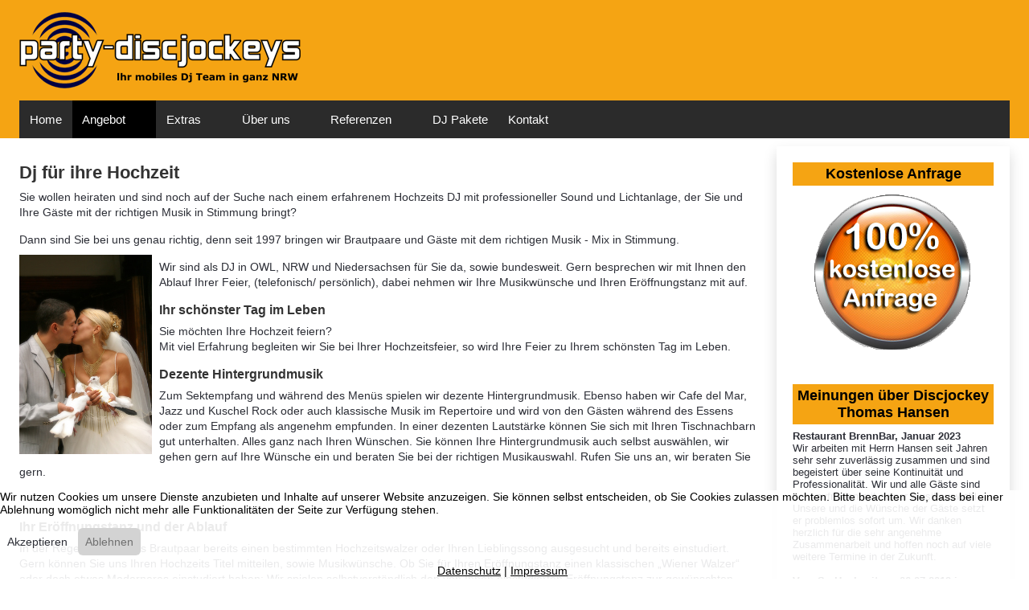

--- FILE ---
content_type: text/html; charset=utf-8
request_url: https://party-discjockeys.de/index.php/angebot/hochzeits-dj
body_size: 298062
content:
<!DOCTYPE html>
<html lang="de-de" dir="ltr" data-bs-theme="light">


<head>
<script type="text/javascript">  (function(){    function blockCookies(disableCookies, disableLocal, disableSession){    if(disableCookies == 1){    if(!document.__defineGetter__){    Object.defineProperty(document, 'cookie',{    get: function(){ return ''; },    set: function(){ return true;}    });    }else{    var oldSetter = document.__lookupSetter__('cookie');    if(oldSetter) {    Object.defineProperty(document, 'cookie', {    get: function(){ return ''; },    set: function(v){    if(v.match(/reDimCookieHint\=/) || v.match(/4d84bce531efc6b53c5aefe80259dd03\=/)) {    oldSetter.call(document, v);    }    return true;    }    });    }    }    var cookies = document.cookie.split(';');    for (var i = 0; i < cookies.length; i++) {    var cookie = cookies[i];    var pos = cookie.indexOf('=');    var name = '';    if(pos > -1){    name = cookie.substr(0, pos);    }else{    name = cookie;    }    if(name.match(/reDimCookieHint/)) {    document.cookie = name + '=; expires=Thu, 01 Jan 1970 00:00:00 GMT';    }    }    }    if(disableLocal == 1){    window.localStorage.clear();    window.localStorage.__proto__ = Object.create(window.Storage.prototype);    window.localStorage.__proto__.setItem = function(){ return undefined; };    }    if(disableSession == 1){    window.sessionStorage.clear();    window.sessionStorage.__proto__ = Object.create(window.Storage.prototype);    window.sessionStorage.__proto__.setItem = function(){ return undefined; };    }    }    blockCookies(1,1,1);    }());    </script>


   <meta http-equiv="X-UA-Compatible" content="IE=edge" /><meta name="viewport" content="width=device-width, initial-scale=1" /><meta name="HandheldFriendly" content="true" /><meta name="mobile-web-app-capable" content="YES" /> <!-- document meta -->
   <meta charset="utf-8">
	<meta name="description" content="Sie wollen Heiraten und sind noch auf der Suche nach einem erfahrenem Hochzeits DJ mit professioneller Sound und Lichtanlage, der Sie und Ihre Gäste mit der richtigen Musik in Stimmung bringt? Dann sind Sie bei uns genau richtig,">
	<meta name="generator" content="Joomla! - Open Source Content Management">
	<title>Dj für ihre Hochzeit</title>
<link href="/images/astroid_template_zero/favicon.png?289781" rel="shortcut icon" type="image/png" sizes="any">
	<link href="/images/astroid_template_zero/apple_touch_icon.png?289781" rel="apple-touch-icon" type="image/png" sizes="any">
	<link href="/media/astroid/assets/vendor/fontawesome/css/all.min.css?289781" rel="stylesheet">
	<link href="/media/templates/site/astroid_template_zero/css/compiled-01b9f317c3771b02270b69de0468e15c.css?289781" rel="stylesheet">
	<link href="/media/templates/site/astroid_template_zero/css/compiled-dcd7404f47ad8b76d61fd68cacccaae9.css?289781" rel="stylesheet">
	<link href="/media/vendor/joomla-custom-elements/css/joomla-alert.min.css?0.4.1" rel="stylesheet">
	<link href="/plugins/system/cookiehint/css/redimstyle.css?289781" rel="stylesheet">
	<style>#redim-cookiehint-bottom {position: fixed; z-index: 99999; left: 0px; right: 0px; bottom: 0px; top: auto !important;}</style>
<script src="/media/vendor/jquery/js/jquery.min.js?3.7.1"></script>
	<script src="/media/astroid/js/jquery.easing.min.js?289781"></script>
	<script src="/media/astroid/js/megamenu.min.js?289781"></script>
	<script src="/media/astroid/js/jquery.hoverIntent.min.js?289781"></script>
	<script src="/media/astroid/js/offcanvas.min.js?289781"></script>
	<script src="/media/astroid/js/mobilemenu.min.js?289781"></script>
	<script src="/media/astroid/js/script.min.js?289781"></script>
	<script type="application/json" class="joomla-script-options new">{"joomla.jtext":{"ERROR":"Fehler","MESSAGE":"Nachricht","NOTICE":"Hinweis","WARNING":"Warnung","JCLOSE":"Schließen","JOK":"OK","JOPEN":"Öffnen"},"system.paths":{"root":"","rootFull":"https:\/\/party-discjockeys.de\/","base":"","baseFull":"https:\/\/party-discjockeys.de\/"},"csrf.token":"6518e6472f7efcf446300be067c0b4d6"}</script>
	<script src="/media/system/js/core.min.js?a3d8f8"></script>
	<script src="/media/vendor/webcomponentsjs/js/webcomponents-bundle.min.js?2.8.0" nomodule defer></script>
	<script src="/media/system/js/joomla-hidden-mail.min.js?80d9c7" type="module"></script>
	<script src="/media/system/js/messages.min.js?9a4811" type="module"></script>
	<script>var TEMPLATE_HASH = "0ac8146357a4aa701d25a348636cb331", ASTROID_COLOR_MODE ="light";</script>
	<script type="application/ld+json">{"@context":"https://schema.org","@graph":[{"@type":"Organization","@id":"https://party-discjockeys.de/#/schema/Organization/base","name":"Party-Discjockeys","url":"https://party-discjockeys.de/"},{"@type":"WebSite","@id":"https://party-discjockeys.de/#/schema/WebSite/base","url":"https://party-discjockeys.de/","name":"Party-Discjockeys","publisher":{"@id":"https://party-discjockeys.de/#/schema/Organization/base"}},{"@type":"WebPage","@id":"https://party-discjockeys.de/#/schema/WebPage/base","url":"https://party-discjockeys.de/index.php/angebot/hochzeits-dj","name":"Dj für ihre Hochzeit","description":"Sie wollen Heiraten und sind noch auf der Suche nach einem erfahrenem Hochzeits DJ mit professioneller Sound und Lichtanlage, der Sie und Ihre Gäste mit der richtigen Musik in Stimmung bringt? Dann sind Sie bei uns genau richtig,","isPartOf":{"@id":"https://party-discjockeys.de/#/schema/WebSite/base"},"about":{"@id":"https://party-discjockeys.de/#/schema/Organization/base"},"inLanguage":"de-DE"},{"@type":"Article","@id":"https://party-discjockeys.de/#/schema/com_content/article/43","name":"Dj für ihre Hochzeit","headline":"Dj für ihre Hochzeit","inLanguage":"de-DE","isPartOf":{"@id":"https://party-discjockeys.de/#/schema/WebPage/base"}}]}</script>
 <!-- joomla head -->
   <link href="/templates/astroid_template_zero/css/custom.css?3.3.7" rel="stylesheet" type="text/css" /> <!-- head styles -->
    <!-- head scripts -->
</head> <!-- document head -->

<body class="site astroid-framework com-content view-article layout-default itemid-158 guest-user astroid-header-horizontal-left hochzeits-dj-alias tp-style-23 de-DE ltr">
   <button type="button" title="Back to Top" id="astroid-backtotop" class="btn circle" ><i class="fas fa-arrow-up"></i></button><!-- astroid container -->
<div class="astroid-container">
        <!-- astroid content -->
    <div class="astroid-content">
                <!-- astroid layout -->
        <div class="astroid-layout astroid-layout-wide">
                        <!-- astroid wrapper -->
            <div class="astroid-wrapper">
                                <section class="astroid-section hideonxs hideonsm hideonmd" id="l-609eed277d413887927789"><div class="container"><div class="astroid-row row" id="ar-609eed277d79b429193395"><div class="astroid-column col-lg-12 col-md-12 col-sm-12 col-12" id="ac-609eed277d502025356826"><div class="astroid-module-position" id="l-609eed277d66c428592507"><div class="logo-position moduletable ">
        
<div id="mod-custom249" class="mod-custom custom">
    <div><a href="/index.php"><img src="/images/astroid_template_zero/Header1.png" alt="Party-Discjockeys, DJ gesucht in Bielefeld, Herford, Lemgo, Detmold, Bad Oeynhausen, Minden, Extertal, Rinteln, Bad Salzuflen, Leopoldshöhe" /></a></div></div>
</div></div></div></div></div></section><div class="astroid-section astroid-header-section" id="hs-1529472563843"><div class="container"><div class="astroid-row row no-gutters gx-0" id="ar-1529472563843"><div class="astroid-column col-lg-12 col-md-12 col-sm-12 col-12" id="ac-1529472563843"><div class="astroid-module-position" id="ah-1529472563843"><!-- header starts -->
<header id="astroid-header" class="astroid-header astroid-horizontal-header astroid-horizontal-left-header" data-megamenu data-megamenu-class=".has-megamenu" data-megamenu-content-class=".megamenu-container" data-dropdown-arrow="true" data-header-offset="true" data-transition-speed="195" data-megamenu-animation="slide" data-easing="linear" data-astroid-trigger="hover" data-megamenu-submenu-class=".nav-submenu,.nav-submenu-static">
   <div class="d-flex flex-row justify-content-between">
      <div class="d-flex d-lg-none justify-content-start"><div class="header-mobilemenu-trigger burger-menu-button align-self-center" data-offcanvas="#astroid-mobilemenu" data-effect="mobilemenu-slide"><button aria-label="Mobile Menu Toggle" class="button" type="button"><span class="box"><span class="inner"><span class="visually-hidden">Mobile Menu Toggle</span></span></span></button></div></div>      <div class="header-left-section as-gutter-x-xl@lg d-flex justify-content-start flex-lg-grow-1">
                   <!-- logo starts -->
    <!-- image logo starts -->
        <div class="logo-wrapper astroid-logo">
                <a target="_self" class="astroid-logo astroid-logo-image d-flex align-items-center mr-0 mr-lg-4" href="https://party-discjockeys.de/" aria-label="Party-Discjockeys">
                                <img src="https://party-discjockeys.de/images/astroid_template_zero/Header1.png" alt="Party-Discjockeys" class="astroid-logo-default" />                                    
            <img src="https://party-discjockeys.de/images/astroid_template_zero/Header1.png" alt="Party-Discjockeys" class="astroid-logo-mobile" />                            </a>
            </div>
    <!-- image logo ends -->
<!-- logo ends -->                   <nav class=" align-self-center d-none d-lg-block" aria-label="horizontal menu"><ul class="nav astroid-nav d-none d-lg-flex"><li data-position="left" class="nav-item nav-item-id-101 nav-item-level-1 nav-item-default"><!--menu link starts-->
<a href="/index.php" title="Home" class="as-menu-item nav-link-item-id-101 nav-link item-link-component item-level-1" data-drop-action="hover">
   <span class="nav-title">
                                          <span class="nav-title-text">Home</span>                              </span>
   </a>
<!--menu link ends--></li><li data-position="left" class="nav-item nav-item-id-106 nav-item-level-1 nav-item-current nav-item-active nav-item-deeper nav-item-parent has-megamenu nav-item-dropdown"><!--menu link starts-->
<a href="/index.php/angebot/hochzeits-dj.html" title="Angebot" class="as-menu-item nav-link-item-id-106 nav-link active megamenu-item-link item-link-alias item-level-1" data-drop-action="hover">
   <span class="nav-title">
                                          <span class="nav-title-text">Angebot</span>                                                <i class="fas fa-chevron-down nav-item-caret"></i>
                  </span>
   </a>
<!--menu link ends--><div class="megamenu-container nav-submenu-container nav-item-level-1"><ul class="nav-submenu" style="width:200px"><li data-position="right" class="nav-item-submenu nav-item-id-158 nav-item-level-2 nav-item-current nav-item-active"><!--menu link starts-->
<a href="/index.php/angebot/hochzeits-dj.html" title="Hochzeits DJ" class="as-menu-item nav-link-item-id-158 active item-link-component item-level-2" data-drop-action="hover">
   <span class="nav-title">
                                          <span class="nav-title-text">Hochzeits DJ</span>                              </span>
   </a>
<!--menu link ends--></li><li data-position="right" class="nav-item-submenu nav-item-id-159 nav-item-level-2"><!--menu link starts-->
<a href="/index.php/angebot/party-dj.html" title="Party DJ" class="as-menu-item nav-link-item-id-159 item-link-component item-level-2" data-drop-action="hover">
   <span class="nav-title">
                                          <span class="nav-title-text">Party DJ</span>                              </span>
   </a>
<!--menu link ends--></li><li data-position="right" class="nav-item-submenu nav-item-id-108 nav-item-level-2"><!--menu link starts-->
<a href="/index.php/angebot/event-dj.html" title="Event DJ" class="as-menu-item nav-link-item-id-108 item-link-component item-level-2" data-drop-action="hover">
   <span class="nav-title">
                                          <span class="nav-title-text">Event DJ</span>                              </span>
   </a>
<!--menu link ends--></li><li data-position="right" class="nav-item-submenu nav-item-id-109 nav-item-level-2"><!--menu link starts-->
<a href="/index.php/angebot/geburtstags-dj.html" title="Geburtstags DJ" class="as-menu-item nav-link-item-id-109 item-link-component item-level-2" data-drop-action="hover">
   <span class="nav-title">
                                          <span class="nav-title-text">Geburtstags DJ</span>                              </span>
   </a>
<!--menu link ends--></li><li data-position="right" class="nav-item-submenu nav-item-id-160 nav-item-level-2"><!--menu link starts-->
<a href="/index.php/angebot/silvester-dj.html" title="Silvester DJ" class="as-menu-item nav-link-item-id-160 item-link-component item-level-2" data-drop-action="hover">
   <span class="nav-title">
                                          <span class="nav-title-text">Silvester DJ</span>                              </span>
   </a>
<!--menu link ends--></li></ul></div></li><li data-position="left" class="nav-item nav-item-id-127 nav-item-level-1 nav-item-deeper nav-item-parent has-megamenu nav-item-dropdown"><!--menu link starts-->
<a href="/index.php/extras/equipment.html" title="Extras" class="as-menu-item nav-link-item-id-127 nav-link megamenu-item-link item-link-alias item-level-1" data-drop-action="hover">
   <span class="nav-title">
                                          <span class="nav-title-text">Extras</span>                                                <i class="fas fa-chevron-down nav-item-caret"></i>
                  </span>
   </a>
<!--menu link ends--><div class="megamenu-container nav-submenu-container nav-item-level-1"><ul class="nav-submenu" style="width:200px"><li data-position="right" class="nav-item-submenu nav-item-id-161 nav-item-level-2"><!--menu link starts-->
<a href="/index.php/extras/equipment.html" title="Unser Equipment" class="as-menu-item nav-link-item-id-161 item-link-component item-level-2" data-drop-action="hover">
   <span class="nav-title">
                                          <span class="nav-title-text">Unser Equipment</span>                              </span>
   </a>
<!--menu link ends--></li></ul></div></li><li data-position="left" class="nav-item nav-item-id-144 nav-item-level-1 nav-item-deeper nav-item-parent has-megamenu nav-item-dropdown"><!--menu link starts-->
<a href="/index.php/dj-team/team.html" title="Über uns" class="as-menu-item nav-link-item-id-144 nav-link megamenu-item-link item-link-alias item-level-1" data-drop-action="hover">
   <span class="nav-title">
                                          <span class="nav-title-text">Über uns</span>                                                <i class="fas fa-chevron-down nav-item-caret"></i>
                  </span>
   </a>
<!--menu link ends--><div class="megamenu-container nav-submenu-container nav-item-level-1"><ul class="nav-submenu" style="width:200px"><li data-position="right" class="nav-item-submenu nav-item-id-145 nav-item-level-2"><!--menu link starts-->
<a href="/index.php/dj-team/team.html" title="DJ Team" class="as-menu-item nav-link-item-id-145 item-link-component item-level-2" data-drop-action="hover">
   <span class="nav-title">
                                          <span class="nav-title-text">DJ Team</span>                              </span>
   </a>
<!--menu link ends--></li><li data-position="right" class="nav-item-submenu nav-item-id-147 nav-item-level-2 nav-item-deeper nav-item-parent nav-item-dropdown"><!--menu link starts-->
<a href="/index.php/dj-team/dj-bundesweit.html" title="Bundesweit" class="as-menu-item nav-link-item-id-147 megamenu-item-link item-link-component item-level-2" data-drop-action="hover">
   <span class="nav-title">
                                          <span class="nav-title-text">Bundesweit</span>                                    <i class="fas fa-chevron-right nav-item-caret"></i>
         </span>
   </a>
<!--menu link ends--><ul class="nav-submenu" style="width:320px"><li data-position="right" class="nav-item-submenu nav-item-id-201 nav-item-level-3 nav-item-deeper nav-item-parent nav-item-dropdown"><!--menu link starts-->
<a href="/index.php/dj-team/dj-bundesweit/dj-hochzeit.html" title="DJ Hochzeit" class="as-menu-item nav-link-item-id-201 megamenu-item-link item-link-component item-level-3" data-drop-action="hover">
   <span class="nav-title">
                                          <span class="nav-title-text">DJ Hochzeit</span>                                    <i class="fas fa-chevron-right nav-item-caret"></i>
         </span>
   </a>
<!--menu link ends--><ul class="nav-submenu" style="width:250px"><li data-position="left" class="nav-item-submenu nav-item-id-214 nav-item-level-4"><!--menu link starts-->
<a href="/index.php/dj-team/dj-bundesweit/dj-hochzeit/dj-guetersloh.html" title="DJ Gütersloh" class="as-menu-item nav-link-item-id-214 item-link-component item-level-4" data-drop-action="hover">
   <span class="nav-title">
                                          <span class="nav-title-text">DJ Gütersloh</span>                              </span>
   </a>
<!--menu link ends--></li><li data-position="left" class="nav-item-submenu nav-item-id-215 nav-item-level-4"><!--menu link starts-->
<a href="/index.php/dj-team/dj-bundesweit/dj-hochzeit/dj-hamm.html" title="DJ Hamm" class="as-menu-item nav-link-item-id-215 item-link-component item-level-4" data-drop-action="hover">
   <span class="nav-title">
                                          <span class="nav-title-text">DJ Hamm</span>                              </span>
   </a>
<!--menu link ends--></li><li data-position="left" class="nav-item-submenu nav-item-id-216 nav-item-level-4"><!--menu link starts-->
<a href="/index.php/dj-team/dj-bundesweit/dj-hochzeit/dj-minden.html" title="DJ Minden" class="as-menu-item nav-link-item-id-216 item-link-component item-level-4" data-drop-action="hover">
   <span class="nav-title">
                                          <span class="nav-title-text">DJ Minden</span>                              </span>
   </a>
<!--menu link ends--></li><li data-position="left" class="nav-item-submenu nav-item-id-217 nav-item-level-4"><!--menu link starts-->
<a href="/index.php/dj-team/dj-bundesweit/dj-hochzeit/dj-enger.html" title="DJ Enger" class="as-menu-item nav-link-item-id-217 item-link-component item-level-4" data-drop-action="hover">
   <span class="nav-title">
                                          <span class="nav-title-text">DJ Enger</span>                              </span>
   </a>
<!--menu link ends--></li><li data-position="left" class="nav-item-submenu nav-item-id-218 nav-item-level-4"><!--menu link starts-->
<a href="/index.php/dj-team/dj-bundesweit/dj-hochzeit/dj-halle-westfalen.html" title="DJ Halle Westfalen" class="as-menu-item nav-link-item-id-218 item-link-component item-level-4" data-drop-action="hover">
   <span class="nav-title">
                                          <span class="nav-title-text">DJ Halle Westfalen</span>                              </span>
   </a>
<!--menu link ends--></li><li data-position="left" class="nav-item-submenu nav-item-id-219 nav-item-level-4"><!--menu link starts-->
<a href="/index.php/dj-team/dj-bundesweit/dj-hochzeit/dj-extertal.html" title="DJ Extertal" class="as-menu-item nav-link-item-id-219 item-link-component item-level-4" data-drop-action="hover">
   <span class="nav-title">
                                          <span class="nav-title-text">DJ Extertal</span>                              </span>
   </a>
<!--menu link ends--></li><li data-position="left" class="nav-item-submenu nav-item-id-222 nav-item-level-4"><!--menu link starts-->
<a href="/index.php/dj-team/dj-bundesweit/dj-hochzeit/dj-koeln.html" title="DJ Köln" class="as-menu-item nav-link-item-id-222 item-link-component item-level-4" data-drop-action="hover">
   <span class="nav-title">
                                          <span class="nav-title-text">DJ Köln</span>                              </span>
   </a>
<!--menu link ends--></li><li data-position="left" class="nav-item-submenu nav-item-id-224 nav-item-level-4"><!--menu link starts-->
<a href="/index.php/dj-team/dj-bundesweit/dj-hochzeit/dj-essen.html" title="DJ Essen" class="as-menu-item nav-link-item-id-224 item-link-component item-level-4" data-drop-action="hover">
   <span class="nav-title">
                                          <span class="nav-title-text">DJ Essen</span>                              </span>
   </a>
<!--menu link ends--></li><li data-position="left" class="nav-item-submenu nav-item-id-225 nav-item-level-4"><!--menu link starts-->
<a href="/index.php/dj-team/dj-bundesweit/dj-hochzeit/dj-bochum.html" title="DJ Bochum" class="as-menu-item nav-link-item-id-225 item-link-component item-level-4" data-drop-action="hover">
   <span class="nav-title">
                                          <span class="nav-title-text">DJ Bochum</span>                              </span>
   </a>
<!--menu link ends--></li><li data-position="left" class="nav-item-submenu nav-item-id-226 nav-item-level-4"><!--menu link starts-->
<a href="/index.php/dj-team/dj-bundesweit/dj-hochzeit/dj-dortmund.html" title="DJ Dortmund" class="as-menu-item nav-link-item-id-226 item-link-component item-level-4" data-drop-action="hover">
   <span class="nav-title">
                                          <span class="nav-title-text">DJ Dortmund</span>                              </span>
   </a>
<!--menu link ends--></li><li data-position="left" class="nav-item-submenu nav-item-id-209 nav-item-level-4"><!--menu link starts-->
<a href="/index.php/dj-team/dj-bundesweit/dj-hochzeit/dj-buende.html" title="Dj Bünde" class="as-menu-item nav-link-item-id-209 item-link-component item-level-4" data-drop-action="hover">
   <span class="nav-title">
                                          <span class="nav-title-text">Dj Bünde</span>                              </span>
   </a>
<!--menu link ends--></li><li data-position="left" class="nav-item-submenu nav-item-id-271 nav-item-level-4"><!--menu link starts-->
<a href="/index.php/dj-team/dj-bundesweit/dj-hochzeit/dj-lippe.html" title="DJ Lippe" class="as-menu-item nav-link-item-id-271 item-link-component item-level-4" data-drop-action="hover">
   <span class="nav-title">
                                          <span class="nav-title-text">DJ Lippe</span>                              </span>
   </a>
<!--menu link ends--></li><li data-position="left" class="nav-item-submenu nav-item-id-272 nav-item-level-4"><!--menu link starts-->
<a href="/index.php/dj-team/dj-bundesweit/dj-hochzeit/dj-aerzen.html" title="DJ Aerzen" class="as-menu-item nav-link-item-id-272 item-link-component item-level-4" data-drop-action="hover">
   <span class="nav-title">
                                          <span class="nav-title-text">DJ Aerzen</span>                              </span>
   </a>
<!--menu link ends--></li><li data-position="left" class="nav-item-submenu nav-item-id-273 nav-item-level-4"><!--menu link starts-->
<a href="/index.php/dj-team/dj-bundesweit/dj-hochzeit/dj-ahlen.html" title="DJ Ahlen" class="as-menu-item nav-link-item-id-273 item-link-component item-level-4" data-drop-action="hover">
   <span class="nav-title">
                                          <span class="nav-title-text">DJ Ahlen</span>                              </span>
   </a>
<!--menu link ends--></li><li data-position="right" class="nav-item-submenu nav-item-id-274 nav-item-level-4"><!--menu link starts-->
<a href="/index.php/dj-team/dj-bundesweit/dj-hochzeit/dj-altenbeken.html" title="DJ Altenbeken" class="as-menu-item nav-link-item-id-274 item-link-component item-level-4" data-drop-action="hover">
   <span class="nav-title">
                                          <span class="nav-title-text">DJ Altenbeken</span>                              </span>
   </a>
<!--menu link ends--></li><li data-position="left" class="nav-item-submenu nav-item-id-275 nav-item-level-4"><!--menu link starts-->
<a href="/index.php/dj-team/dj-bundesweit/dj-hochzeit/dj-augustdorf.html" title="DJ Augustdorf" class="as-menu-item nav-link-item-id-275 item-link-component item-level-4" data-drop-action="hover">
   <span class="nav-title">
                                          <span class="nav-title-text">DJ Augustdorf</span>                              </span>
   </a>
<!--menu link ends--></li><li data-position="right" class="nav-item-submenu nav-item-id-276 nav-item-level-4"><!--menu link starts-->
<a href="/index.php/dj-team/dj-bundesweit/dj-hochzeit/dj-bad-driburg.html" title="DJ Bad Driburg" class="as-menu-item nav-link-item-id-276 item-link-component item-level-4" data-drop-action="hover">
   <span class="nav-title">
                                          <span class="nav-title-text">DJ Bad Driburg</span>                              </span>
   </a>
<!--menu link ends--></li><li data-position="right" class="nav-item-submenu nav-item-id-277 nav-item-level-4"><!--menu link starts-->
<a href="/index.php/dj-team/dj-bundesweit/dj-hochzeit/dj-bad-essen.html" title="DJ Bad Essen" class="as-menu-item nav-link-item-id-277 item-link-component item-level-4" data-drop-action="hover">
   <span class="nav-title">
                                          <span class="nav-title-text">DJ Bad Essen</span>                              </span>
   </a>
<!--menu link ends--></li><li data-position="right" class="nav-item-submenu nav-item-id-278 nav-item-level-4"><!--menu link starts-->
<a href="/index.php/dj-team/dj-bundesweit/dj-hochzeit/dj-bad-iburg.html" title="DJ Bad Iburg" class="as-menu-item nav-link-item-id-278 item-link-component item-level-4" data-drop-action="hover">
   <span class="nav-title">
                                          <span class="nav-title-text">DJ Bad Iburg</span>                              </span>
   </a>
<!--menu link ends--></li><li data-position="right" class="nav-item-submenu nav-item-id-279 nav-item-level-4"><!--menu link starts-->
<a href="/index.php/dj-team/dj-bundesweit/dj-hochzeit/dj-bad-laer.html" title="DJ Bad Laer" class="as-menu-item nav-link-item-id-279 item-link-component item-level-4" data-drop-action="hover">
   <span class="nav-title">
                                          <span class="nav-title-text">DJ Bad Laer</span>                              </span>
   </a>
<!--menu link ends--></li><li data-position="right" class="nav-item-submenu nav-item-id-280 nav-item-level-4"><!--menu link starts-->
<a href="/index.php/dj-team/dj-bundesweit/dj-hochzeit/dj-bad-muender-am-deister.html" title="DJ Bad Münder am Deister" class="as-menu-item nav-link-item-id-280 item-link-component item-level-4" data-drop-action="hover">
   <span class="nav-title">
                                          <span class="nav-title-text">DJ Bad Münder am Deister</span>                              </span>
   </a>
<!--menu link ends--></li><li data-position="right" class="nav-item-submenu nav-item-id-281 nav-item-level-4"><!--menu link starts-->
<a href="/index.php/dj-team/dj-bundesweit/dj-hochzeit/dj-bad-nenndorf.html" title="DJ Bad Nenndorf" class="as-menu-item nav-link-item-id-281 item-link-component item-level-4" data-drop-action="hover">
   <span class="nav-title">
                                          <span class="nav-title-text">DJ Bad Nenndorf</span>                              </span>
   </a>
<!--menu link ends--></li><li data-position="right" class="nav-item-submenu nav-item-id-282 nav-item-level-4"><!--menu link starts-->
<a href="/index.php/dj-team/dj-bundesweit/dj-hochzeit/dj-bad-rothenfelde.html" title="DJ Bad Rothenfelde" class="as-menu-item nav-link-item-id-282 item-link-component item-level-4" data-drop-action="hover">
   <span class="nav-title">
                                          <span class="nav-title-text">DJ Bad Rothenfelde</span>                              </span>
   </a>
<!--menu link ends--></li><li data-position="left" class="nav-item-submenu nav-item-id-283 nav-item-level-4"><!--menu link starts-->
<a href="/index.php/dj-team/dj-bundesweit/dj-hochzeit/dj-bad-wuennenberg.html" title="DJ Bad Wünnenberg" class="as-menu-item nav-link-item-id-283 item-link-component item-level-4" data-drop-action="hover">
   <span class="nav-title">
                                          <span class="nav-title-text">DJ Bad Wünnenberg</span>                              </span>
   </a>
<!--menu link ends--></li><li data-position="right" class="nav-item-submenu nav-item-id-284 nav-item-level-4"><!--menu link starts-->
<a href="/index.php/dj-team/dj-bundesweit/dj-hochzeit/dj-barntrup.html" title="DJ Barntrup" class="as-menu-item nav-link-item-id-284 item-link-component item-level-4" data-drop-action="hover">
   <span class="nav-title">
                                          <span class="nav-title-text">DJ Barntrup</span>                              </span>
   </a>
<!--menu link ends--></li><li data-position="right" class="nav-item-submenu nav-item-id-285 nav-item-level-4"><!--menu link starts-->
<a href="/index.php/dj-team/dj-bundesweit/dj-hochzeit/dj-doerentrup.html" title="DJ Dörentrup" class="as-menu-item nav-link-item-id-285 item-link-component item-level-4" data-drop-action="hover">
   <span class="nav-title">
                                          <span class="nav-title-text">DJ Dörentrup</span>                              </span>
   </a>
<!--menu link ends--></li><li data-position="right" class="nav-item-submenu nav-item-id-286 nav-item-level-4"><!--menu link starts-->
<a href="/index.php/dj-team/dj-bundesweit/dj-hochzeit/dj-werther.html" title="DJ Werther" class="as-menu-item nav-link-item-id-286 item-link-component item-level-4" data-drop-action="hover">
   <span class="nav-title">
                                          <span class="nav-title-text">DJ Werther</span>                              </span>
   </a>
<!--menu link ends--></li><li data-position="right" class="nav-item-submenu nav-item-id-287 nav-item-level-4"><!--menu link starts-->
<a href="/index.php/dj-team/dj-bundesweit/dj-hochzeit/dj-blomberg.html" title="DJ Blomberg" class="as-menu-item nav-link-item-id-287 item-link-component item-level-4" data-drop-action="hover">
   <span class="nav-title">
                                          <span class="nav-title-text">DJ Blomberg</span>                              </span>
   </a>
<!--menu link ends--></li><li data-position="right" class="nav-item-submenu nav-item-id-288 nav-item-level-4"><!--menu link starts-->
<a href="/index.php/dj-team/dj-bundesweit/dj-hochzeit/dj-borgholzhausen.html" title="DJ Borgholzhausen" class="as-menu-item nav-link-item-id-288 item-link-component item-level-4" data-drop-action="hover">
   <span class="nav-title">
                                          <span class="nav-title-text">DJ Borgholzhausen</span>                              </span>
   </a>
<!--menu link ends--></li><li data-position="right" class="nav-item-submenu nav-item-id-289 nav-item-level-4"><!--menu link starts-->
<a href="/index.php/dj-team/dj-bundesweit/dj-hochzeit/dj-brakel.html" title="DJ Brakel" class="as-menu-item nav-link-item-id-289 item-link-component item-level-4" data-drop-action="hover">
   <span class="nav-title">
                                          <span class="nav-title-text">DJ Brakel</span>                              </span>
   </a>
<!--menu link ends--></li><li data-position="right" class="nav-item-submenu nav-item-id-290 nav-item-level-4"><!--menu link starts-->
<a href="/index.php/dj-team/dj-bundesweit/dj-hochzeit/dj-herzebrock-clarholz.html" title="DJ Herzebrock-Clarholz" class="as-menu-item nav-link-item-id-290 item-link-component item-level-4" data-drop-action="hover">
   <span class="nav-title">
                                          <span class="nav-title-text">DJ Herzebrock-Clarholz</span>                              </span>
   </a>
<!--menu link ends--></li><li data-position="right" class="nav-item-submenu nav-item-id-291 nav-item-level-4"><!--menu link starts-->
<a href="/index.php/dj-team/dj-bundesweit/dj-hochzeit/dj-hiddenhausen.html" title="DJ Hiddenhausen" class="as-menu-item nav-link-item-id-291 item-link-component item-level-4" data-drop-action="hover">
   <span class="nav-title">
                                          <span class="nav-title-text">DJ Hiddenhausen</span>                              </span>
   </a>
<!--menu link ends--></li><li data-position="right" class="nav-item-submenu nav-item-id-292 nav-item-level-4"><!--menu link starts-->
<a href="/index.php/dj-team/dj-bundesweit/dj-hochzeit/dj-hildesheim.html" title="DJ Hildesheim" class="as-menu-item nav-link-item-id-292 item-link-component item-level-4" data-drop-action="hover">
   <span class="nav-title">
                                          <span class="nav-title-text">DJ Hildesheim</span>                              </span>
   </a>
<!--menu link ends--></li><li data-position="right" class="nav-item-submenu nav-item-id-293 nav-item-level-4"><!--menu link starts-->
<a href="/index.php/dj-team/dj-bundesweit/dj-hochzeit/dj-hille.html" title="DJ Hille" class="as-menu-item nav-link-item-id-293 item-link-component item-level-4" data-drop-action="hover">
   <span class="nav-title">
                                          <span class="nav-title-text">DJ Hille</span>                              </span>
   </a>
<!--menu link ends--></li><li data-position="right" class="nav-item-submenu nav-item-id-294 nav-item-level-4"><!--menu link starts-->
<a href="/index.php/dj-team/dj-bundesweit/dj-hochzeit/dj-hilter.html" title="DJ Hilter" class="as-menu-item nav-link-item-id-294 item-link-component item-level-4" data-drop-action="hover">
   <span class="nav-title">
                                          <span class="nav-title-text">DJ Hilter</span>                              </span>
   </a>
<!--menu link ends--></li><li data-position="right" class="nav-item-submenu nav-item-id-295 nav-item-level-4"><!--menu link starts-->
<a href="/index.php/dj-team/dj-bundesweit/dj-hochzeit/dj-horn-bad-meinberg.html" title="DJ Horn - Bad Meinberg" class="as-menu-item nav-link-item-id-295 item-link-component item-level-4" data-drop-action="hover">
   <span class="nav-title">
                                          <span class="nav-title-text">DJ Horn - Bad Meinberg</span>                              </span>
   </a>
<!--menu link ends--></li><li data-position="right" class="nav-item-submenu nav-item-id-296 nav-item-level-4"><!--menu link starts-->
<a href="/index.php/dj-team/dj-bundesweit/dj-hochzeit/dj-hoexter.html" title="DJ Höxter" class="as-menu-item nav-link-item-id-296 item-link-component item-level-4" data-drop-action="hover">
   <span class="nav-title">
                                          <span class="nav-title-text">DJ Höxter</span>                              </span>
   </a>
<!--menu link ends--></li><li data-position="right" class="nav-item-submenu nav-item-id-297 nav-item-level-4"><!--menu link starts-->
<a href="/index.php/dj-team/dj-bundesweit/dj-hochzeit/dj-hoevelhof.html" title="DJ Hövelhof" class="as-menu-item nav-link-item-id-297 item-link-component item-level-4" data-drop-action="hover">
   <span class="nav-title">
                                          <span class="nav-title-text">DJ Hövelhof</span>                              </span>
   </a>
<!--menu link ends--></li><li data-position="right" class="nav-item-submenu nav-item-id-299 nav-item-level-4"><!--menu link starts-->
<a href="/index.php/dj-team/dj-bundesweit/dj-hochzeit/dj-oerlinghausen.html" title="DJ Oerlinghausen" class="as-menu-item nav-link-item-id-299 item-link-component item-level-4" data-drop-action="hover">
   <span class="nav-title">
                                          <span class="nav-title-text">DJ Oerlinghausen</span>                              </span>
   </a>
<!--menu link ends--></li><li data-position="right" class="nav-item-submenu nav-item-id-300 nav-item-level-4"><!--menu link starts-->
<a href="/index.php/dj-team/dj-bundesweit/dj-hochzeit/dj-preussisch-oldendorf.html" title="DJ Preußisch Oldendorf" class="as-menu-item nav-link-item-id-300 item-link-component item-level-4" data-drop-action="hover">
   <span class="nav-title">
                                          <span class="nav-title-text">DJ Preußisch Oldendorf</span>                              </span>
   </a>
<!--menu link ends--></li><li data-position="right" class="nav-item-submenu nav-item-id-301 nav-item-level-4"><!--menu link starts-->
<a href="/index.php/dj-team/dj-bundesweit/dj-hochzeit/dj-petershagen.html" title="DJ Petershagen" class="as-menu-item nav-link-item-id-301 item-link-component item-level-4" data-drop-action="hover">
   <span class="nav-title">
                                          <span class="nav-title-text">DJ Petershagen</span>                              </span>
   </a>
<!--menu link ends--></li><li data-position="right" class="nav-item-submenu nav-item-id-303 nav-item-level-4"><!--menu link starts-->
<a href="/index.php/dj-team/dj-bundesweit/dj-hochzeit/dj-steinhagen.html" title="DJ Steinhagen" class="as-menu-item nav-link-item-id-303 item-link-component item-level-4" data-drop-action="hover">
   <span class="nav-title">
                                          <span class="nav-title-text">DJ Steinhagen</span>                              </span>
   </a>
<!--menu link ends--></li><li data-position="right" class="nav-item-submenu nav-item-id-305 nav-item-level-4"><!--menu link starts-->
<a href="/index.php/dj-team/dj-bundesweit/dj-hochzeit/dj-leopoldshoehe.html" title="DJ Leopoldshöhe" class="as-menu-item nav-link-item-id-305 item-link-component item-level-4" data-drop-action="hover">
   <span class="nav-title">
                                          <span class="nav-title-text">DJ Leopoldshöhe</span>                              </span>
   </a>
<!--menu link ends--></li><li data-position="right" class="nav-item-submenu nav-item-id-306 nav-item-level-4"><!--menu link starts-->
<a href="/index.php/dj-team/dj-bundesweit/dj-hochzeit/dj-schieder.html" title="DJ Schieder" class="as-menu-item nav-link-item-id-306 item-link-component item-level-4" data-drop-action="hover">
   <span class="nav-title">
                                          <span class="nav-title-text">DJ Schieder</span>                              </span>
   </a>
<!--menu link ends--></li><li data-position="right" class="nav-item-submenu nav-item-id-321 nav-item-level-4"><!--menu link starts-->
<a href="/index.php/dj-team/dj-bundesweit/dj-hochzeit/dj-sulingen.html" title="DJ Sulingen" class="as-menu-item nav-link-item-id-321 item-link-component item-level-4" data-drop-action="hover">
   <span class="nav-title">
                                          <span class="nav-title-text">DJ Sulingen</span>                              </span>
   </a>
<!--menu link ends--></li><li data-position="right" class="nav-item-submenu nav-item-id-322 nav-item-level-4"><!--menu link starts-->
<a href="/index.php/dj-team/dj-bundesweit/dj-hochzeit/dj-warendorf.html" title="DJ Warendorf" class="as-menu-item nav-link-item-id-322 item-link-component item-level-4" data-drop-action="hover">
   <span class="nav-title">
                                          <span class="nav-title-text">DJ Warendorf</span>                              </span>
   </a>
<!--menu link ends--></li><li data-position="right" class="nav-item-submenu nav-item-id-323 nav-item-level-4"><!--menu link starts-->
<a href="/index.php/dj-team/dj-bundesweit/dj-hochzeit/dj-verl.html" title="DJ Verl" class="as-menu-item nav-link-item-id-323 item-link-component item-level-4" data-drop-action="hover">
   <span class="nav-title">
                                          <span class="nav-title-text">DJ Verl</span>                              </span>
   </a>
<!--menu link ends--></li><li data-position="right" class="nav-item-submenu nav-item-id-324 nav-item-level-4"><!--menu link starts-->
<a href="/index.php/dj-team/dj-bundesweit/dj-hochzeit/dj-wunstorf.html" title="DJ Wunstorf" class="as-menu-item nav-link-item-id-324 item-link-component item-level-4" data-drop-action="hover">
   <span class="nav-title">
                                          <span class="nav-title-text">DJ Wunstorf</span>                              </span>
   </a>
<!--menu link ends--></li><li data-position="right" class="nav-item-submenu nav-item-id-325 nav-item-level-4"><!--menu link starts-->
<a href="/index.php/dj-team/dj-bundesweit/dj-hochzeit/dj-beckum.html" title="DJ Beckum" class="as-menu-item nav-link-item-id-325 item-link-component item-level-4" data-drop-action="hover">
   <span class="nav-title">
                                          <span class="nav-title-text">DJ Beckum</span>                              </span>
   </a>
<!--menu link ends--></li><li data-position="right" class="nav-item-submenu nav-item-id-362 nav-item-level-4"><!--menu link starts-->
<a href="/index.php/dj-team/dj-bundesweit/dj-hochzeit/dj-lindhorst.html" title="DJ Lindhorst" class="as-menu-item nav-link-item-id-362 item-link-component item-level-4" data-drop-action="hover">
   <span class="nav-title">
                                          <span class="nav-title-text">DJ Lindhorst</span>                              </span>
   </a>
<!--menu link ends--></li><li data-position="right" class="nav-item-submenu nav-item-id-363 nav-item-level-4"><!--menu link starts-->
<a href="/index.php/dj-team/dj-bundesweit/dj-hochzeit/dj-lippetal.html" title="DJ Lippetal" class="as-menu-item nav-link-item-id-363 item-link-component item-level-4" data-drop-action="hover">
   <span class="nav-title">
                                          <span class="nav-title-text">DJ Lippetal</span>                              </span>
   </a>
<!--menu link ends--></li><li data-position="right" class="nav-item-submenu nav-item-id-364 nav-item-level-4"><!--menu link starts-->
<a href="/index.php/dj-team/dj-bundesweit/dj-hochzeit/dj-lotte.html" title="DJ Lotte" class="as-menu-item nav-link-item-id-364 item-link-component item-level-4" data-drop-action="hover">
   <span class="nav-title">
                                          <span class="nav-title-text">DJ Lotte</span>                              </span>
   </a>
<!--menu link ends--></li><li data-position="right" class="nav-item-submenu nav-item-id-366 nav-item-level-4"><!--menu link starts-->
<a href="/index.php/dj-team/dj-bundesweit/dj-hochzeit/dj-luegde.html" title="DJ Lügde" class="as-menu-item nav-link-item-id-366 item-link-component item-level-4" data-drop-action="hover">
   <span class="nav-title">
                                          <span class="nav-title-text">DJ Lügde</span>                              </span>
   </a>
<!--menu link ends--></li><li data-position="right" class="nav-item-submenu nav-item-id-375 nav-item-level-4"><!--menu link starts-->
<a href="/index.php/dj-team/dj-bundesweit/dj-hochzeit/dj-huellhorst.html" title="DJ Hüllhorst" class="as-menu-item nav-link-item-id-375 item-link-component item-level-4" data-drop-action="hover">
   <span class="nav-title">
                                          <span class="nav-title-text">DJ Hüllhorst</span>                              </span>
   </a>
<!--menu link ends--></li><li data-position="right" class="nav-item-submenu nav-item-id-376 nav-item-level-4"><!--menu link starts-->
<a href="/index.php/dj-team/dj-bundesweit/dj-hochzeit/dj-luebbecke.html" title="DJ Lübbecke" class="as-menu-item nav-link-item-id-376 item-link-component item-level-4" data-drop-action="hover">
   <span class="nav-title">
                                          <span class="nav-title-text">DJ Lübbecke</span>                              </span>
   </a>
<!--menu link ends--></li><li data-position="right" class="nav-item-submenu nav-item-id-377 nav-item-level-4"><!--menu link starts-->
<a href="/index.php/dj-team/dj-bundesweit/dj-hochzeit/dj-porta-westfalica.html" title="DJ Porta Westfalica" class="as-menu-item nav-link-item-id-377 item-link-component item-level-4" data-drop-action="hover">
   <span class="nav-title">
                                          <span class="nav-title-text">DJ Porta Westfalica</span>                              </span>
   </a>
<!--menu link ends--></li><li data-position="right" class="nav-item-submenu nav-item-id-583 nav-item-level-4"><!--menu link starts-->
<a href="/index.php/dj-team/dj-bundesweit/dj-hochzeit/dj-herford.html" title="DJ Herford" class="as-menu-item nav-link-item-id-583 item-link-component item-level-4" data-drop-action="hover">
   <span class="nav-title">
                                          <span class="nav-title-text">DJ Herford</span>                              </span>
   </a>
<!--menu link ends--></li><li data-position="right" class="nav-item-submenu nav-item-id-648 nav-item-level-4"><!--menu link starts-->
<a href="/index.php/dj-team/dj-bundesweit/dj-hochzeit/dj-kirchdorf.html" title="DJ Kirchdorf" class="as-menu-item nav-link-item-id-648 item-link-component item-level-4" data-drop-action="hover">
   <span class="nav-title">
                                          <span class="nav-title-text">DJ Kirchdorf</span>                              </span>
   </a>
<!--menu link ends--></li><li data-position="right" class="nav-item-submenu nav-item-id-647 nav-item-level-4"><!--menu link starts-->
<a href="/index.php/dj-team/dj-bundesweit/dj-hochzeit/dj-rethem.html" title="DJ Rethem" class="as-menu-item nav-link-item-id-647 item-link-component item-level-4" data-drop-action="hover">
   <span class="nav-title">
                                          <span class="nav-title-text">DJ Rethem</span>                              </span>
   </a>
<!--menu link ends--></li><li data-position="right" class="nav-item-submenu nav-item-id-646 nav-item-level-4"><!--menu link starts-->
<a href="/index.php/dj-team/dj-bundesweit/dj-hochzeit/dj-hoya.html" title="DJ Hoya" class="as-menu-item nav-link-item-id-646 item-link-component item-level-4" data-drop-action="hover">
   <span class="nav-title">
                                          <span class="nav-title-text">DJ Hoya</span>                              </span>
   </a>
<!--menu link ends--></li><li data-position="right" class="nav-item-submenu nav-item-id-645 nav-item-level-4"><!--menu link starts-->
<a href="/index.php/dj-team/dj-bundesweit/dj-hochzeit/dj-wildeshausen.html" title="DJ Wildeshausen" class="as-menu-item nav-link-item-id-645 item-link-component item-level-4" data-drop-action="hover">
   <span class="nav-title">
                                          <span class="nav-title-text">DJ Wildeshausen</span>                              </span>
   </a>
<!--menu link ends--></li><li data-position="right" class="nav-item-submenu nav-item-id-680 nav-item-level-4"><!--menu link starts-->
<a href="/index.php/dj-team/dj-bundesweit/dj-hochzeit/dj-brome.html" title="DJ Brome" class="as-menu-item nav-link-item-id-680 item-link-component item-level-4" data-drop-action="hover">
   <span class="nav-title">
                                          <span class="nav-title-text">DJ Brome</span>                              </span>
   </a>
<!--menu link ends--></li><li data-position="right" class="nav-item-submenu nav-item-id-679 nav-item-level-4"><!--menu link starts-->
<a href="/index.php/dj-team/dj-bundesweit/dj-hochzeit/dj-sehnde.html" title="DJ Sehnde" class="as-menu-item nav-link-item-id-679 item-link-component item-level-4" data-drop-action="hover">
   <span class="nav-title">
                                          <span class="nav-title-text">DJ Sehnde</span>                              </span>
   </a>
<!--menu link ends--></li><li data-position="right" class="nav-item-submenu nav-item-id-678 nav-item-level-4"><!--menu link starts-->
<a href="/index.php/dj-team/dj-bundesweit/dj-hochzeit/dj-langelsheim.html" title="DJ Langelsheim" class="as-menu-item nav-link-item-id-678 item-link-component item-level-4" data-drop-action="hover">
   <span class="nav-title">
                                          <span class="nav-title-text">DJ Langelsheim</span>                              </span>
   </a>
<!--menu link ends--></li><li data-position="right" class="nav-item-submenu nav-item-id-677 nav-item-level-4"><!--menu link starts-->
<a href="/index.php/dj-team/dj-bundesweit/dj-hochzeit/dj-duderstadt.html" title="DJ Duderstadt" class="as-menu-item nav-link-item-id-677 item-link-component item-level-4" data-drop-action="hover">
   <span class="nav-title">
                                          <span class="nav-title-text">DJ Duderstadt</span>                              </span>
   </a>
<!--menu link ends--></li><li data-position="right" class="nav-item-submenu nav-item-id-676 nav-item-level-4"><!--menu link starts-->
<a href="/index.php/dj-team/dj-bundesweit/dj-hochzeit/dj-baunatal.html" title="DJ Baunatal" class="as-menu-item nav-link-item-id-676 item-link-component item-level-4" data-drop-action="hover">
   <span class="nav-title">
                                          <span class="nav-title-text">DJ Baunatal</span>                              </span>
   </a>
<!--menu link ends--></li><li data-position="right" class="nav-item-submenu nav-item-id-675 nav-item-level-4"><!--menu link starts-->
<a href="/index.php/dj-team/dj-bundesweit/dj-hochzeit/dj-bad-laasphe.html" title="DJ Bad Laasphe" class="as-menu-item nav-link-item-id-675 item-link-component item-level-4" data-drop-action="hover">
   <span class="nav-title">
                                          <span class="nav-title-text">DJ Bad Laasphe</span>                              </span>
   </a>
<!--menu link ends--></li><li data-position="right" class="nav-item-submenu nav-item-id-674 nav-item-level-4"><!--menu link starts-->
<a href="/index.php/dj-team/dj-bundesweit/dj-hochzeit/dj-mayen.html" title="DJ Mayen" class="as-menu-item nav-link-item-id-674 item-link-component item-level-4" data-drop-action="hover">
   <span class="nav-title">
                                          <span class="nav-title-text">DJ Mayen</span>                              </span>
   </a>
<!--menu link ends--></li><li data-position="right" class="nav-item-submenu nav-item-id-673 nav-item-level-4"><!--menu link starts-->
<a href="/index.php/dj-team/dj-bundesweit/dj-hochzeit/dj-neuwied.html" title="DJ Neuwied" class="as-menu-item nav-link-item-id-673 item-link-component item-level-4" data-drop-action="hover">
   <span class="nav-title">
                                          <span class="nav-title-text">DJ Neuwied</span>                              </span>
   </a>
<!--menu link ends--></li><li data-position="right" class="nav-item-submenu nav-item-id-672 nav-item-level-4"><!--menu link starts-->
<a href="/index.php/dj-team/dj-bundesweit/dj-hochzeit/dj-koblenz.html" title="DJ Koblenz" class="as-menu-item nav-link-item-id-672 item-link-component item-level-4" data-drop-action="hover">
   <span class="nav-title">
                                          <span class="nav-title-text">DJ Koblenz</span>                              </span>
   </a>
<!--menu link ends--></li><li data-position="right" class="nav-item-submenu nav-item-id-669 nav-item-level-4"><!--menu link starts-->
<a href="/index.php/dj-team/dj-bundesweit/dj-hochzeit/dj-wissen.html" title="DJ Wissen" class="as-menu-item nav-link-item-id-669 item-link-component item-level-4" data-drop-action="hover">
   <span class="nav-title">
                                          <span class="nav-title-text">DJ Wissen</span>                              </span>
   </a>
<!--menu link ends--></li><li data-position="right" class="nav-item-submenu nav-item-id-668 nav-item-level-4"><!--menu link starts-->
<a href="/index.php/dj-team/dj-bundesweit/dj-hochzeit/dj-windeck.html" title="DJ Windeck" class="as-menu-item nav-link-item-id-668 item-link-component item-level-4" data-drop-action="hover">
   <span class="nav-title">
                                          <span class="nav-title-text">DJ Windeck</span>                              </span>
   </a>
<!--menu link ends--></li><li data-position="right" class="nav-item-submenu nav-item-id-670 nav-item-level-4"><!--menu link starts-->
<a href="/index.php/dj-team/dj-bundesweit/dj-hochzeit/dj-much.html" title="DJ Much" class="as-menu-item nav-link-item-id-670 item-link-component item-level-4" data-drop-action="hover">
   <span class="nav-title">
                                          <span class="nav-title-text">DJ Much</span>                              </span>
   </a>
<!--menu link ends--></li><li data-position="right" class="nav-item-submenu nav-item-id-671 nav-item-level-4"><!--menu link starts-->
<a href="/index.php/dj-team/dj-bundesweit/dj-hochzeit/dj-whiel.html" title="DJ Whiel" class="as-menu-item nav-link-item-id-671 item-link-component item-level-4" data-drop-action="hover">
   <span class="nav-title">
                                          <span class="nav-title-text">DJ Whiel</span>                              </span>
   </a>
<!--menu link ends--></li><li data-position="right" class="nav-item-submenu nav-item-id-628 nav-item-level-4"><!--menu link starts-->
<a href="/index.php/dj-team/dj-bundesweit/dj-hochzeit/dj-schoeningen.html" title="DJ Schöningen" class="as-menu-item nav-link-item-id-628 item-link-component item-level-4" data-drop-action="hover">
   <span class="nav-title">
                                          <span class="nav-title-text">DJ Schöningen</span>                              </span>
   </a>
<!--menu link ends--></li><li data-position="right" class="nav-item-submenu nav-item-id-629 nav-item-level-4"><!--menu link starts-->
<a href="/index.php/dj-team/dj-bundesweit/dj-hochzeit/dj-gifhorn.html" title="DJ Gifhorn" class="as-menu-item nav-link-item-id-629 item-link-component item-level-4" data-drop-action="hover">
   <span class="nav-title">
                                          <span class="nav-title-text">DJ Gifhorn</span>                              </span>
   </a>
<!--menu link ends--></li></ul></li><li data-position="right" class="nav-item-submenu nav-item-id-596 nav-item-level-3 nav-item-deeper nav-item-parent nav-item-dropdown"><!--menu link starts-->
<a href="/index.php/dj-team/dj-bundesweit/dj-polterabend.html" title="DJ Polterabend" class="as-menu-item nav-link-item-id-596 megamenu-item-link item-link-alias item-level-3" data-drop-action="hover">
   <span class="nav-title">
                                          <span class="nav-title-text">DJ Polterabend</span>                                    <i class="fas fa-chevron-right nav-item-caret"></i>
         </span>
   </a>
<!--menu link ends--><ul class="nav-submenu" style="width:320px"><li data-position="right" class="nav-item-submenu nav-item-id-358 nav-item-level-4"><!--menu link starts-->
<a href="/index.php/dj-team/dj-bundesweit/dj-polterabend1/dj-lauenau.html" title="DJ Lauenau" class="as-menu-item nav-link-item-id-358 item-link-component item-level-4" data-drop-action="hover">
   <span class="nav-title">
                                          <span class="nav-title-text">DJ Lauenau</span>                              </span>
   </a>
<!--menu link ends--></li><li data-position="right" class="nav-item-submenu nav-item-id-359 nav-item-level-4"><!--menu link starts-->
<a href="/index.php/dj-team/dj-bundesweit/dj-polterabend1/dj-lehrte.html" title="DJ Lehrte" class="as-menu-item nav-link-item-id-359 item-link-component item-level-4" data-drop-action="hover">
   <span class="nav-title">
                                          <span class="nav-title-text">DJ Lehrte</span>                              </span>
   </a>
<!--menu link ends--></li><li data-position="right" class="nav-item-submenu nav-item-id-360 nav-item-level-4"><!--menu link starts-->
<a href="/index.php/dj-team/dj-bundesweit/dj-polterabend1/dj-lengerich.html" title="DJ Lengerich" class="as-menu-item nav-link-item-id-360 item-link-component item-level-4" data-drop-action="hover">
   <span class="nav-title">
                                          <span class="nav-title-text">DJ Lengerich</span>                              </span>
   </a>
<!--menu link ends--></li><li data-position="right" class="nav-item-submenu nav-item-id-361 nav-item-level-4"><!--menu link starts-->
<a href="/index.php/dj-team/dj-bundesweit/dj-polterabend1/dj-belm.html" title="DJ Belm" class="as-menu-item nav-link-item-id-361 item-link-component item-level-4" data-drop-action="hover">
   <span class="nav-title">
                                          <span class="nav-title-text">DJ Belm</span>                              </span>
   </a>
<!--menu link ends--></li><li data-position="right" class="nav-item-submenu nav-item-id-365 nav-item-level-4"><!--menu link starts-->
<a href="/index.php/dj-team/dj-bundesweit/dj-polterabend1/dj-luedenscheid.html" title="DJ Lüdenscheid" class="as-menu-item nav-link-item-id-365 item-link-component item-level-4" data-drop-action="hover">
   <span class="nav-title">
                                          <span class="nav-title-text">DJ Lüdenscheid</span>                              </span>
   </a>
<!--menu link ends--></li><li data-position="right" class="nav-item-submenu nav-item-id-367 nav-item-level-4"><!--menu link starts-->
<a href="/index.php/dj-team/dj-bundesweit/dj-polterabend1/dj-marienheide.html" title="DJ Marienheide" class="as-menu-item nav-link-item-id-367 item-link-component item-level-4" data-drop-action="hover">
   <span class="nav-title">
                                          <span class="nav-title-text">DJ Marienheide</span>                              </span>
   </a>
<!--menu link ends--></li><li data-position="right" class="nav-item-submenu nav-item-id-368 nav-item-level-4"><!--menu link starts-->
<a href="/index.php/dj-team/dj-bundesweit/dj-polterabend1/dj-marienmuenster.html" title="DJ Marienmünster" class="as-menu-item nav-link-item-id-368 item-link-component item-level-4" data-drop-action="hover">
   <span class="nav-title">
                                          <span class="nav-title-text">DJ Marienmünster</span>                              </span>
   </a>
<!--menu link ends--></li><li data-position="right" class="nav-item-submenu nav-item-id-369 nav-item-level-4"><!--menu link starts-->
<a href="/index.php/dj-team/dj-bundesweit/dj-polterabend1/dj-meinerzhagen.html" title="DJ Meinerzhagen" class="as-menu-item nav-link-item-id-369 item-link-component item-level-4" data-drop-action="hover">
   <span class="nav-title">
                                          <span class="nav-title-text">DJ Meinerzhagen</span>                              </span>
   </a>
<!--menu link ends--></li><li data-position="right" class="nav-item-submenu nav-item-id-370 nav-item-level-4"><!--menu link starts-->
<a href="/index.php/dj-team/dj-bundesweit/dj-polterabend1/dj-mettingen.html" title="DJ Mettingen" class="as-menu-item nav-link-item-id-370 item-link-component item-level-4" data-drop-action="hover">
   <span class="nav-title">
                                          <span class="nav-title-text">DJ Mettingen</span>                              </span>
   </a>
<!--menu link ends--></li><li data-position="right" class="nav-item-submenu nav-item-id-371 nav-item-level-4"><!--menu link starts-->
<a href="/index.php/dj-team/dj-bundesweit/dj-polterabend1/dj-neubeckum.html" title="DJ Neubeckum" class="as-menu-item nav-link-item-id-371 item-link-component item-level-4" data-drop-action="hover">
   <span class="nav-title">
                                          <span class="nav-title-text">DJ Neubeckum</span>                              </span>
   </a>
<!--menu link ends--></li><li data-position="right" class="nav-item-submenu nav-item-id-372 nav-item-level-4"><!--menu link starts-->
<a href="/index.php/dj-team/dj-bundesweit/dj-polterabend1/dj-neustadt-am-ruebenberge.html" title="DJ Neustadt am Rübenberge" class="as-menu-item nav-link-item-id-372 item-link-component item-level-4" data-drop-action="hover">
   <span class="nav-title">
                                          <span class="nav-title-text">DJ Neustadt am Rübenberge</span>                              </span>
   </a>
<!--menu link ends--></li><li data-position="right" class="nav-item-submenu nav-item-id-374 nav-item-level-4"><!--menu link starts-->
<a href="/index.php/dj-team/dj-bundesweit/dj-polterabend1/dj-nieheim.html" title="DJ Nieheim" class="as-menu-item nav-link-item-id-374 item-link-component item-level-4" data-drop-action="hover">
   <span class="nav-title">
                                          <span class="nav-title-text">DJ Nieheim</span>                              </span>
   </a>
<!--menu link ends--></li><li data-position="right" class="nav-item-submenu nav-item-id-378 nav-item-level-4"><!--menu link starts-->
<a href="/index.php/dj-team/dj-bundesweit/dj-polterabend1/dj-ostercappeln.html" title="DJ Ostercappeln" class="as-menu-item nav-link-item-id-378 item-link-component item-level-4" data-drop-action="hover">
   <span class="nav-title">
                                          <span class="nav-title-text">DJ Ostercappeln</span>                              </span>
   </a>
<!--menu link ends--></li><li data-position="right" class="nav-item-submenu nav-item-id-379 nav-item-level-4"><!--menu link starts-->
<a href="/index.php/dj-team/dj-bundesweit/dj-polterabend1/dj-peine.html" title="DJ Peine" class="as-menu-item nav-link-item-id-379 item-link-component item-level-4" data-drop-action="hover">
   <span class="nav-title">
                                          <span class="nav-title-text">DJ Peine</span>                              </span>
   </a>
<!--menu link ends--></li><li data-position="right" class="nav-item-submenu nav-item-id-380 nav-item-level-4"><!--menu link starts-->
<a href="/index.php/dj-team/dj-bundesweit/dj-polterabend1/dj-quakenbrueck.html" title="DJ Quakenbrück" class="as-menu-item nav-link-item-id-380 item-link-component item-level-4" data-drop-action="hover">
   <span class="nav-title">
                                          <span class="nav-title-text">DJ Quakenbrück</span>                              </span>
   </a>
<!--menu link ends--></li><li data-position="right" class="nav-item-submenu nav-item-id-381 nav-item-level-4"><!--menu link starts-->
<a href="/index.php/dj-team/dj-bundesweit/dj-polterabend1/dj-recke.html" title="DJ Recke" class="as-menu-item nav-link-item-id-381 item-link-component item-level-4" data-drop-action="hover">
   <span class="nav-title">
                                          <span class="nav-title-text">DJ Recke</span>                              </span>
   </a>
<!--menu link ends--></li><li data-position="right" class="nav-item-submenu nav-item-id-382 nav-item-level-4"><!--menu link starts-->
<a href="/index.php/dj-team/dj-bundesweit/dj-polterabend1/dj-rehburg-loccum.html" title="DJ Rehburg - Loccum" class="as-menu-item nav-link-item-id-382 item-link-component item-level-4" data-drop-action="hover">
   <span class="nav-title">
                                          <span class="nav-title-text">DJ Rehburg - Loccum</span>                              </span>
   </a>
<!--menu link ends--></li><li data-position="right" class="nav-item-submenu nav-item-id-383 nav-item-level-4"><!--menu link starts-->
<a href="/index.php/dj-team/dj-bundesweit/dj-polterabend1/dj-rheine.html" title="DJ Rheine" class="as-menu-item nav-link-item-id-383 item-link-component item-level-4" data-drop-action="hover">
   <span class="nav-title">
                                          <span class="nav-title-text">DJ Rheine</span>                              </span>
   </a>
<!--menu link ends--></li><li data-position="right" class="nav-item-submenu nav-item-id-384 nav-item-level-4"><!--menu link starts-->
<a href="/index.php/dj-team/dj-bundesweit/dj-polterabend1/dj-salzkotten.html" title="DJ Salzkotten" class="as-menu-item nav-link-item-id-384 item-link-component item-level-4" data-drop-action="hover">
   <span class="nav-title">
                                          <span class="nav-title-text">DJ Salzkotten</span>                              </span>
   </a>
<!--menu link ends--></li><li data-position="right" class="nav-item-submenu nav-item-id-385 nav-item-level-4"><!--menu link starts-->
<a href="/index.php/dj-team/dj-bundesweit/dj-polterabend1/dj-sassenberg.html" title="DJ Sassenberg" class="as-menu-item nav-link-item-id-385 item-link-component item-level-4" data-drop-action="hover">
   <span class="nav-title">
                                          <span class="nav-title-text">DJ Sassenberg</span>                              </span>
   </a>
<!--menu link ends--></li><li data-position="right" class="nav-item-submenu nav-item-id-386 nav-item-level-4"><!--menu link starts-->
<a href="/index.php/dj-team/dj-bundesweit/dj-polterabend1/dj-seelze.html" title="DJ Seelze" class="as-menu-item nav-link-item-id-386 item-link-component item-level-4" data-drop-action="hover">
   <span class="nav-title">
                                          <span class="nav-title-text">DJ Seelze</span>                              </span>
   </a>
<!--menu link ends--></li><li data-position="right" class="nav-item-submenu nav-item-id-387 nav-item-level-4"><!--menu link starts-->
<a href="/index.php/dj-team/dj-bundesweit/dj-polterabend1/dj-schaumburg.html" title="DJ Schaumburg" class="as-menu-item nav-link-item-id-387 item-link-component item-level-4" data-drop-action="hover">
   <span class="nav-title">
                                          <span class="nav-title-text">DJ Schaumburg</span>                              </span>
   </a>
<!--menu link ends--></li><li data-position="right" class="nav-item-submenu nav-item-id-388 nav-item-level-4"><!--menu link starts-->
<a href="/index.php/dj-team/dj-bundesweit/dj-polterabend1/dj-schlangen.html" title="DJ Schlangen" class="as-menu-item nav-link-item-id-388 item-link-component item-level-4" data-drop-action="hover">
   <span class="nav-title">
                                          <span class="nav-title-text">DJ Schlangen</span>                              </span>
   </a>
<!--menu link ends--></li><li data-position="right" class="nav-item-submenu nav-item-id-389 nav-item-level-4"><!--menu link starts-->
<a href="/index.php/dj-team/dj-bundesweit/dj-polterabend1/dj-springe.html" title="DJ Springe" class="as-menu-item nav-link-item-id-389 item-link-component item-level-4" data-drop-action="hover">
   <span class="nav-title">
                                          <span class="nav-title-text">DJ Springe</span>                              </span>
   </a>
<!--menu link ends--></li><li data-position="right" class="nav-item-submenu nav-item-id-390 nav-item-level-4"><!--menu link starts-->
<a href="/index.php/dj-team/dj-bundesweit/dj-polterabend1/dj-steinfurt.html" title="DJ Steinfurt" class="as-menu-item nav-link-item-id-390 item-link-component item-level-4" data-drop-action="hover">
   <span class="nav-title">
                                          <span class="nav-title-text">DJ Steinfurt</span>                              </span>
   </a>
<!--menu link ends--></li><li data-position="right" class="nav-item-submenu nav-item-id-391 nav-item-level-4"><!--menu link starts-->
<a href="/index.php/dj-team/dj-bundesweit/dj-polterabend1/dj-steinhude.html" title="DJ Steinhude" class="as-menu-item nav-link-item-id-391 item-link-component item-level-4" data-drop-action="hover">
   <span class="nav-title">
                                          <span class="nav-title-text">DJ Steinhude</span>                              </span>
   </a>
<!--menu link ends--></li><li data-position="right" class="nav-item-submenu nav-item-id-392 nav-item-level-4"><!--menu link starts-->
<a href="/index.php/dj-team/dj-bundesweit/dj-polterabend1/dj-stemwede.html" title="DJ Stemwede" class="as-menu-item nav-link-item-id-392 item-link-component item-level-4" data-drop-action="hover">
   <span class="nav-title">
                                          <span class="nav-title-text">DJ Stemwede</span>                              </span>
   </a>
<!--menu link ends--></li><li data-position="right" class="nav-item-submenu nav-item-id-393 nav-item-level-4"><!--menu link starts-->
<a href="/index.php/dj-team/dj-bundesweit/dj-polterabend1/dj-steyerberg.html" title="DJ Steyerberg" class="as-menu-item nav-link-item-id-393 item-link-component item-level-4" data-drop-action="hover">
   <span class="nav-title">
                                          <span class="nav-title-text">DJ Steyerberg</span>                              </span>
   </a>
<!--menu link ends--></li><li data-position="right" class="nav-item-submenu nav-item-id-394 nav-item-level-4"><!--menu link starts-->
<a href="/index.php/dj-team/dj-bundesweit/dj-polterabend1/dj-stolzenau.html" title="DJ Stolzenau" class="as-menu-item nav-link-item-id-394 item-link-component item-level-4" data-drop-action="hover">
   <span class="nav-title">
                                          <span class="nav-title-text">DJ Stolzenau</span>                              </span>
   </a>
<!--menu link ends--></li><li data-position="right" class="nav-item-submenu nav-item-id-395 nav-item-level-4"><!--menu link starts-->
<a href="/index.php/dj-team/dj-bundesweit/dj-polterabend1/dj-syke.html" title="DJ Syke" class="as-menu-item nav-link-item-id-395 item-link-component item-level-4" data-drop-action="hover">
   <span class="nav-title">
                                          <span class="nav-title-text">DJ Syke</span>                              </span>
   </a>
<!--menu link ends--></li><li data-position="right" class="nav-item-submenu nav-item-id-396 nav-item-level-4"><!--menu link starts-->
<a href="/index.php/dj-team/dj-bundesweit/dj-polterabend1/dj-tecklenburg.html" title="DJ Tecklenburg" class="as-menu-item nav-link-item-id-396 item-link-component item-level-4" data-drop-action="hover">
   <span class="nav-title">
                                          <span class="nav-title-text">DJ Tecklenburg</span>                              </span>
   </a>
<!--menu link ends--></li><li data-position="right" class="nav-item-submenu nav-item-id-397 nav-item-level-4"><!--menu link starts-->
<a href="/index.php/dj-team/dj-bundesweit/dj-polterabend1/dj-unna.html" title="DJ Unna" class="as-menu-item nav-link-item-id-397 item-link-component item-level-4" data-drop-action="hover">
   <span class="nav-title">
                                          <span class="nav-title-text">DJ Unna</span>                              </span>
   </a>
<!--menu link ends--></li><li data-position="right" class="nav-item-submenu nav-item-id-398 nav-item-level-4"><!--menu link starts-->
<a href="/index.php/dj-team/dj-bundesweit/dj-polterabend1/dj-uslar.html" title="DJ Uslar" class="as-menu-item nav-link-item-id-398 item-link-component item-level-4" data-drop-action="hover">
   <span class="nav-title">
                                          <span class="nav-title-text">DJ Uslar</span>                              </span>
   </a>
<!--menu link ends--></li><li data-position="right" class="nav-item-submenu nav-item-id-399 nav-item-level-4"><!--menu link starts-->
<a href="/index.php/dj-team/dj-bundesweit/dj-polterabend1/dj-vechta.html" title="DJ Vechta" class="as-menu-item nav-link-item-id-399 item-link-component item-level-4" data-drop-action="hover">
   <span class="nav-title">
                                          <span class="nav-title-text">DJ Vechta</span>                              </span>
   </a>
<!--menu link ends--></li><li data-position="right" class="nav-item-submenu nav-item-id-400 nav-item-level-4"><!--menu link starts-->
<a href="/index.php/dj-team/dj-bundesweit/dj-polterabend1/dj-verden.html" title="DJ Verden" class="as-menu-item nav-link-item-id-400 item-link-component item-level-4" data-drop-action="hover">
   <span class="nav-title">
                                          <span class="nav-title-text">DJ Verden</span>                              </span>
   </a>
<!--menu link ends--></li><li data-position="right" class="nav-item-submenu nav-item-id-401 nav-item-level-4"><!--menu link starts-->
<a href="/index.php/dj-team/dj-bundesweit/dj-polterabend1/dj-wagenfeld.html" title="DJ Wagenfeld" class="as-menu-item nav-link-item-id-401 item-link-component item-level-4" data-drop-action="hover">
   <span class="nav-title">
                                          <span class="nav-title-text">DJ Wagenfeld</span>                              </span>
   </a>
<!--menu link ends--></li><li data-position="right" class="nav-item-submenu nav-item-id-402 nav-item-level-4"><!--menu link starts-->
<a href="/index.php/dj-team/dj-bundesweit/dj-polterabend1/dj-wallenhorst.html" title="DJ Wallenhorst" class="as-menu-item nav-link-item-id-402 item-link-component item-level-4" data-drop-action="hover">
   <span class="nav-title">
                                          <span class="nav-title-text">DJ Wallenhorst</span>                              </span>
   </a>
<!--menu link ends--></li><li data-position="right" class="nav-item-submenu nav-item-id-403 nav-item-level-4"><!--menu link starts-->
<a href="/index.php/dj-team/dj-bundesweit/dj-polterabend1/dj-walsrode.html" title="DJ Walsrode" class="as-menu-item nav-link-item-id-403 item-link-component item-level-4" data-drop-action="hover">
   <span class="nav-title">
                                          <span class="nav-title-text">DJ Walsrode</span>                              </span>
   </a>
<!--menu link ends--></li><li data-position="right" class="nav-item-submenu nav-item-id-404 nav-item-level-4"><!--menu link starts-->
<a href="/index.php/dj-team/dj-bundesweit/dj-polterabend1/dj-warburg.html" title="DJ Warburg" class="as-menu-item nav-link-item-id-404 item-link-component item-level-4" data-drop-action="hover">
   <span class="nav-title">
                                          <span class="nav-title-text">DJ Warburg</span>                              </span>
   </a>
<!--menu link ends--></li><li data-position="right" class="nav-item-submenu nav-item-id-405 nav-item-level-4"><!--menu link starts-->
<a href="/index.php/dj-team/dj-bundesweit/dj-polterabend1/dj-warmsen.html" title="DJ Warmsen" class="as-menu-item nav-link-item-id-405 item-link-component item-level-4" data-drop-action="hover">
   <span class="nav-title">
                                          <span class="nav-title-text">DJ Warmsen</span>                              </span>
   </a>
<!--menu link ends--></li><li data-position="right" class="nav-item-submenu nav-item-id-406 nav-item-level-4"><!--menu link starts-->
<a href="/index.php/dj-team/dj-bundesweit/dj-polterabend1/dj-wedemark.html" title="DJ Wedemark" class="as-menu-item nav-link-item-id-406 item-link-component item-level-4" data-drop-action="hover">
   <span class="nav-title">
                                          <span class="nav-title-text">DJ Wedemark</span>                              </span>
   </a>
<!--menu link ends--></li><li data-position="right" class="nav-item-submenu nav-item-id-407 nav-item-level-4"><!--menu link starts-->
<a href="/index.php/dj-team/dj-bundesweit/dj-polterabend1/dj-werl.html" title="DJ Werl" class="as-menu-item nav-link-item-id-407 item-link-component item-level-4" data-drop-action="hover">
   <span class="nav-title">
                                          <span class="nav-title-text">DJ Werl</span>                              </span>
   </a>
<!--menu link ends--></li><li data-position="right" class="nav-item-submenu nav-item-id-408 nav-item-level-4"><!--menu link starts-->
<a href="/index.php/dj-team/dj-bundesweit/dj-polterabend1/dj-winsen-aller.html" title="DJ Winsen - Aller" class="as-menu-item nav-link-item-id-408 item-link-component item-level-4" data-drop-action="hover">
   <span class="nav-title">
                                          <span class="nav-title-text">DJ Winsen - Aller</span>                              </span>
   </a>
<!--menu link ends--></li><li data-position="right" class="nav-item-submenu nav-item-id-409 nav-item-level-4"><!--menu link starts-->
<a href="/index.php/dj-team/dj-bundesweit/dj-polterabend1/dj-wipperfuehrt.html" title="DJ Wipperfürth" class="as-menu-item nav-link-item-id-409 item-link-component item-level-4" data-drop-action="hover">
   <span class="nav-title">
                                          <span class="nav-title-text">DJ Wipperfürth</span>                              </span>
   </a>
<!--menu link ends--></li><li data-position="left" class="nav-item-submenu nav-item-id-410 nav-item-level-4"><!--menu link starts-->
<a href="/index.php/dj-team/dj-bundesweit/dj-polterabend1/dj-spenge.html" title="DJ Spenge" class="as-menu-item nav-link-item-id-410 item-link-component item-level-4" data-drop-action="hover">
   <span class="nav-title">
                                          <span class="nav-title-text">DJ Spenge</span>                              </span>
   </a>
<!--menu link ends--></li><li data-position="right" class="nav-item-submenu nav-item-id-513 nav-item-level-4"><!--menu link starts-->
<a href="/index.php/dj-team/dj-bundesweit/dj-polterabend1/dj-loehne.html" title="DJ Löhne" class="as-menu-item nav-link-item-id-513 item-link-component item-level-4" data-drop-action="hover">
   <span class="nav-title">
                                          <span class="nav-title-text">DJ Löhne</span>                              </span>
   </a>
<!--menu link ends--></li><li data-position="right" class="nav-item-submenu nav-item-id-602 nav-item-level-4"><!--menu link starts-->
<a href="/index.php/dj-team/dj-bundesweit/dj-polterabend1/dj-olsberg.html" title="DJ Olsberg" class="as-menu-item nav-link-item-id-602 item-link-component item-level-4" data-drop-action="hover">
   <span class="nav-title">
                                          <span class="nav-title-text">DJ Olsberg</span>                              </span>
   </a>
<!--menu link ends--></li><li data-position="right" class="nav-item-submenu nav-item-id-603 nav-item-level-4"><!--menu link starts-->
<a href="/index.php/dj-team/dj-bundesweit/dj-polterabend1/dj-winterberg.html" title="DJ Winterberg" class="as-menu-item nav-link-item-id-603 item-link-component item-level-4" data-drop-action="hover">
   <span class="nav-title">
                                          <span class="nav-title-text">DJ Winterberg</span>                              </span>
   </a>
<!--menu link ends--></li><li data-position="right" class="nav-item-submenu nav-item-id-604 nav-item-level-4"><!--menu link starts-->
<a href="/index.php/dj-team/dj-bundesweit/dj-polterabend1/dj-schmallenberg.html" title="DJ Schmallenberg" class="as-menu-item nav-link-item-id-604 item-link-component item-level-4" data-drop-action="hover">
   <span class="nav-title">
                                          <span class="nav-title-text">DJ Schmallenberg</span>                              </span>
   </a>
<!--menu link ends--></li><li data-position="right" class="nav-item-submenu nav-item-id-605 nav-item-level-4"><!--menu link starts-->
<a href="/index.php/dj-team/dj-bundesweit/dj-polterabend1/dj-hilchenbach.html" title="DJ Hilchenbach" class="as-menu-item nav-link-item-id-605 item-link-component item-level-4" data-drop-action="hover">
   <span class="nav-title">
                                          <span class="nav-title-text">DJ Hilchenbach</span>                              </span>
   </a>
<!--menu link ends--></li><li data-position="right" class="nav-item-submenu nav-item-id-606 nav-item-level-4"><!--menu link starts-->
<a href="/index.php/dj-team/dj-bundesweit/dj-polterabend1/dj-netphen.html" title="DJ Netphen" class="as-menu-item nav-link-item-id-606 item-link-component item-level-4" data-drop-action="hover">
   <span class="nav-title">
                                          <span class="nav-title-text">DJ Netphen</span>                              </span>
   </a>
<!--menu link ends--></li><li data-position="right" class="nav-item-submenu nav-item-id-607 nav-item-level-4"><!--menu link starts-->
<a href="/index.php/dj-team/dj-bundesweit/dj-polterabend1/dj-wenden.html" title="DJ Wenden" class="as-menu-item nav-link-item-id-607 item-link-component item-level-4" data-drop-action="hover">
   <span class="nav-title">
                                          <span class="nav-title-text">DJ Wenden</span>                              </span>
   </a>
<!--menu link ends--></li><li data-position="right" class="nav-item-submenu nav-item-id-608 nav-item-level-4"><!--menu link starts-->
<a href="/index.php/dj-team/dj-bundesweit/dj-polterabend1/dj-freudenberg.html" title="DJ Freudenberg" class="as-menu-item nav-link-item-id-608 item-link-component item-level-4" data-drop-action="hover">
   <span class="nav-title">
                                          <span class="nav-title-text">DJ Freudenberg</span>                              </span>
   </a>
<!--menu link ends--></li><li data-position="right" class="nav-item-submenu nav-item-id-609 nav-item-level-4"><!--menu link starts-->
<a href="/index.php/dj-team/dj-bundesweit/dj-polterabend1/dj-stuenzel.html" title="DJ Stünzel" class="as-menu-item nav-link-item-id-609 item-link-component item-level-4" data-drop-action="hover">
   <span class="nav-title">
                                          <span class="nav-title-text">DJ Stünzel</span>                              </span>
   </a>
<!--menu link ends--></li><li data-position="right" class="nav-item-submenu nav-item-id-610 nav-item-level-4"><!--menu link starts-->
<a href="/index.php/dj-team/dj-bundesweit/dj-polterabend1/dj-neunkirchen.html" title="DJ Neunkirchen" class="as-menu-item nav-link-item-id-610 item-link-component item-level-4" data-drop-action="hover">
   <span class="nav-title">
                                          <span class="nav-title-text">DJ Neunkirchen</span>                              </span>
   </a>
<!--menu link ends--></li><li data-position="right" class="nav-item-submenu nav-item-id-611 nav-item-level-4"><!--menu link starts-->
<a href="/index.php/dj-team/dj-bundesweit/dj-polterabend1/dj-betzdorf.html" title="DJ Betzdorf" class="as-menu-item nav-link-item-id-611 item-link-component item-level-4" data-drop-action="hover">
   <span class="nav-title">
                                          <span class="nav-title-text">DJ Betzdorf</span>                              </span>
   </a>
<!--menu link ends--></li><li data-position="right" class="nav-item-submenu nav-item-id-612 nav-item-level-4"><!--menu link starts-->
<a href="/index.php/dj-team/dj-bundesweit/dj-polterabend1/dj-dillenburg.html" title="DJ Dillenburg" class="as-menu-item nav-link-item-id-612 item-link-component item-level-4" data-drop-action="hover">
   <span class="nav-title">
                                          <span class="nav-title-text">DJ Dillenburg</span>                              </span>
   </a>
<!--menu link ends--></li><li data-position="right" class="nav-item-submenu nav-item-id-613 nav-item-level-4"><!--menu link starts-->
<a href="/index.php/dj-team/dj-bundesweit/dj-polterabend1/dj-breitscheid.html" title="DJ Breitscheid" class="as-menu-item nav-link-item-id-613 item-link-component item-level-4" data-drop-action="hover">
   <span class="nav-title">
                                          <span class="nav-title-text">DJ Breitscheid</span>                              </span>
   </a>
<!--menu link ends--></li><li data-position="right" class="nav-item-submenu nav-item-id-614 nav-item-level-4"><!--menu link starts-->
<a href="/index.php/dj-team/dj-bundesweit/dj-polterabend1/dj-marburg.html" title="DJ Marburg" class="as-menu-item nav-link-item-id-614 item-link-component item-level-4" data-drop-action="hover">
   <span class="nav-title">
                                          <span class="nav-title-text">DJ Marburg</span>                              </span>
   </a>
<!--menu link ends--></li><li data-position="right" class="nav-item-submenu nav-item-id-615 nav-item-level-4"><!--menu link starts-->
<a href="/index.php/dj-team/dj-bundesweit/dj-polterabend1/dj-bad-wildungen.html" title="DJ Bad Wildungen" class="as-menu-item nav-link-item-id-615 item-link-component item-level-4" data-drop-action="hover">
   <span class="nav-title">
                                          <span class="nav-title-text">DJ Bad Wildungen</span>                              </span>
   </a>
<!--menu link ends--></li><li data-position="right" class="nav-item-submenu nav-item-id-616 nav-item-level-4"><!--menu link starts-->
<a href="/index.php/dj-team/dj-bundesweit/dj-polterabend1/dj-edertal.html" title="DJ Edertal" class="as-menu-item nav-link-item-id-616 item-link-component item-level-4" data-drop-action="hover">
   <span class="nav-title">
                                          <span class="nav-title-text">DJ Edertal</span>                              </span>
   </a>
<!--menu link ends--></li><li data-position="right" class="nav-item-submenu nav-item-id-617 nav-item-level-4"><!--menu link starts-->
<a href="/index.php/dj-team/dj-bundesweit/dj-polterabend1/dj-waldeck.html" title="DJ Waldeck" class="as-menu-item nav-link-item-id-617 item-link-component item-level-4" data-drop-action="hover">
   <span class="nav-title">
                                          <span class="nav-title-text">DJ Waldeck</span>                              </span>
   </a>
<!--menu link ends--></li><li data-position="right" class="nav-item-submenu nav-item-id-618 nav-item-level-4"><!--menu link starts-->
<a href="/index.php/dj-team/dj-bundesweit/dj-polterabend1/dj-korbach.html" title="DJ Korbach" class="as-menu-item nav-link-item-id-618 item-link-component item-level-4" data-drop-action="hover">
   <span class="nav-title">
                                          <span class="nav-title-text">DJ Korbach</span>                              </span>
   </a>
<!--menu link ends--></li><li data-position="right" class="nav-item-submenu nav-item-id-619 nav-item-level-4"><!--menu link starts-->
<a href="/index.php/dj-team/dj-bundesweit/dj-polterabend1/dj-bad-arolsen.html" title="DJ Bad Arolsen" class="as-menu-item nav-link-item-id-619 item-link-component item-level-4" data-drop-action="hover">
   <span class="nav-title">
                                          <span class="nav-title-text">DJ Bad Arolsen</span>                              </span>
   </a>
<!--menu link ends--></li><li data-position="right" class="nav-item-submenu nav-item-id-620 nav-item-level-4"><!--menu link starts-->
<a href="/index.php/dj-team/dj-bundesweit/dj-polterabend1/dj-hofgeismar.html" title="DJ Hofgeismar" class="as-menu-item nav-link-item-id-620 item-link-component item-level-4" data-drop-action="hover">
   <span class="nav-title">
                                          <span class="nav-title-text">DJ Hofgeismar</span>                              </span>
   </a>
<!--menu link ends--></li><li data-position="right" class="nav-item-submenu nav-item-id-621 nav-item-level-4"><!--menu link starts-->
<a href="/index.php/dj-team/dj-bundesweit/dj-polterabend1/dj-bad-karlshafen.html" title="DJ Bad Karlshafen" class="as-menu-item nav-link-item-id-621 item-link-component item-level-4" data-drop-action="hover">
   <span class="nav-title">
                                          <span class="nav-title-text">DJ Bad Karlshafen</span>                              </span>
   </a>
<!--menu link ends--></li><li data-position="right" class="nav-item-submenu nav-item-id-622 nav-item-level-4"><!--menu link starts-->
<a href="/index.php/dj-team/dj-bundesweit/dj-polterabend1/dj-stadtoldendorf.html" title="DJ Stadtoldendorf" class="as-menu-item nav-link-item-id-622 item-link-component item-level-4" data-drop-action="hover">
   <span class="nav-title">
                                          <span class="nav-title-text">DJ Stadtoldendorf</span>                              </span>
   </a>
<!--menu link ends--></li><li data-position="right" class="nav-item-submenu nav-item-id-623 nav-item-level-4"><!--menu link starts-->
<a href="/index.php/dj-team/dj-bundesweit/dj-polterabend1/dj-goslar.html" title="DJ Goslar" class="as-menu-item nav-link-item-id-623 item-link-component item-level-4" data-drop-action="hover">
   <span class="nav-title">
                                          <span class="nav-title-text">DJ Goslar</span>                              </span>
   </a>
<!--menu link ends--></li><li data-position="right" class="nav-item-submenu nav-item-id-624 nav-item-level-4"><!--menu link starts-->
<a href="/index.php/dj-team/dj-bundesweit/dj-polterabend1/dj-wernigerode.html" title="DJ Wernigerode" class="as-menu-item nav-link-item-id-624 item-link-component item-level-4" data-drop-action="hover">
   <span class="nav-title">
                                          <span class="nav-title-text">DJ Wernigerode</span>                              </span>
   </a>
<!--menu link ends--></li><li data-position="right" class="nav-item-submenu nav-item-id-625 nav-item-level-4"><!--menu link starts-->
<a href="/index.php/dj-team/dj-bundesweit/dj-polterabend1/dj-osterwieck.html" title="DJ Osterwieck" class="as-menu-item nav-link-item-id-625 item-link-component item-level-4" data-drop-action="hover">
   <span class="nav-title">
                                          <span class="nav-title-text">DJ Osterwieck</span>                              </span>
   </a>
<!--menu link ends--></li><li data-position="right" class="nav-item-submenu nav-item-id-632 nav-item-level-4"><!--menu link starts-->
<a href="/index.php/dj-team/dj-bundesweit/dj-polterabend1/dj-munster.html" title="DJ Munster" class="as-menu-item nav-link-item-id-632 item-link-component item-level-4" data-drop-action="hover">
   <span class="nav-title">
                                          <span class="nav-title-text">DJ Munster</span>                              </span>
   </a>
<!--menu link ends--></li><li data-position="right" class="nav-item-submenu nav-item-id-667 nav-item-level-4"><!--menu link starts-->
<a href="/index.php/dj-team/dj-bundesweit/dj-polterabend1/dj-kerpen.html" title="DJ Kerpen" class="as-menu-item nav-link-item-id-667 item-link-component item-level-4" data-drop-action="hover">
   <span class="nav-title">
                                          <span class="nav-title-text">DJ Kerpen</span>                              </span>
   </a>
<!--menu link ends--></li><li data-position="right" class="nav-item-submenu nav-item-id-666 nav-item-level-4"><!--menu link starts-->
<a href="/index.php/dj-team/dj-bundesweit/dj-polterabend1/dj-dueren.html" title="DJ Düren" class="as-menu-item nav-link-item-id-666 item-link-component item-level-4" data-drop-action="hover">
   <span class="nav-title">
                                          <span class="nav-title-text">DJ Düren</span>                              </span>
   </a>
<!--menu link ends--></li><li data-position="right" class="nav-item-submenu nav-item-id-665 nav-item-level-4"><!--menu link starts-->
<a href="/index.php/dj-team/dj-bundesweit/dj-polterabend1/dj-eschweiler.html" title="DJ Eschweiler" class="as-menu-item nav-link-item-id-665 item-link-component item-level-4" data-drop-action="hover">
   <span class="nav-title">
                                          <span class="nav-title-text">DJ Eschweiler</span>                              </span>
   </a>
<!--menu link ends--></li><li data-position="right" class="nav-item-submenu nav-item-id-664 nav-item-level-4"><!--menu link starts-->
<a href="/index.php/dj-team/dj-bundesweit/dj-polterabend1/dj-monschau.html" title="DJ Monschau" class="as-menu-item nav-link-item-id-664 item-link-component item-level-4" data-drop-action="hover">
   <span class="nav-title">
                                          <span class="nav-title-text">DJ Monschau</span>                              </span>
   </a>
<!--menu link ends--></li><li data-position="right" class="nav-item-submenu nav-item-id-663 nav-item-level-4"><!--menu link starts-->
<a href="/index.php/dj-team/dj-bundesweit/dj-polterabend1/dj-hellenthal.html" title="DJ Hellenthal" class="as-menu-item nav-link-item-id-663 item-link-component item-level-4" data-drop-action="hover">
   <span class="nav-title">
                                          <span class="nav-title-text">DJ Hellenthal</span>                              </span>
   </a>
<!--menu link ends--></li><li data-position="right" class="nav-item-submenu nav-item-id-662 nav-item-level-4"><!--menu link starts-->
<a href="/index.php/dj-team/dj-bundesweit/dj-polterabend1/dj-schleiden.html" title="DJ Schleiden" class="as-menu-item nav-link-item-id-662 item-link-component item-level-4" data-drop-action="hover">
   <span class="nav-title">
                                          <span class="nav-title-text">DJ Schleiden</span>                              </span>
   </a>
<!--menu link ends--></li><li data-position="right" class="nav-item-submenu nav-item-id-699 nav-item-level-4"><!--menu link starts-->
<a href="/index.php/dj-team/dj-bundesweit/dj-polterabend1/dj-espelkamp.html" title="DJ Espelkamp" class="as-menu-item nav-link-item-id-699 item-link-component item-level-4" data-drop-action="hover">
   <span class="nav-title">
                                          <span class="nav-title-text">DJ Espelkamp</span>                              </span>
   </a>
<!--menu link ends--></li><li data-position="right" class="nav-item-submenu nav-item-id-761 nav-item-level-4"><!--menu link starts-->
<a href="/index.php/dj-team/dj-bundesweit/dj-polterabend1/dj-halle-westfalen.html" title="DJ Halle Westfalen" class="as-menu-item nav-link-item-id-761 item-link-component item-level-4" data-drop-action="hover">
   <span class="nav-title">
                                          <span class="nav-title-text">DJ Halle Westfalen</span>                              </span>
   </a>
<!--menu link ends--></li></ul></li><li data-position="right" class="nav-item-submenu nav-item-id-203 nav-item-level-3"><!--menu link starts-->
<a href="/index.php/dj-team/dj-bundesweit/dj-detmold.html" title="DJ Detmold" class="as-menu-item nav-link-item-id-203 item-link-component item-level-3" data-drop-action="hover">
   <span class="nav-title">
                                          <span class="nav-title-text">DJ Detmold</span>                              </span>
   </a>
<!--menu link ends--></li><li data-position="right" class="nav-item-submenu nav-item-id-204 nav-item-level-3"><!--menu link starts-->
<a href="/index.php/dj-team/dj-bundesweit/dj-bad-salzuflen.html" title="DJ Bad Salzuflen" class="as-menu-item nav-link-item-id-204 item-link-component item-level-3" data-drop-action="hover">
   <span class="nav-title">
                                          <span class="nav-title-text">DJ Bad Salzuflen</span>                              </span>
   </a>
<!--menu link ends--></li><li data-position="right" class="nav-item-submenu nav-item-id-205 nav-item-level-3"><!--menu link starts-->
<a href="/index.php/dj-team/dj-bundesweit/dj-nrw.html" title="DJ NRW" class="as-menu-item nav-link-item-id-205 item-link-component item-level-3" data-drop-action="hover">
   <span class="nav-title">
                                          <span class="nav-title-text">DJ NRW</span>                              </span>
   </a>
<!--menu link ends--></li><li data-position="right" class="nav-item-submenu nav-item-id-207 nav-item-level-3"><!--menu link starts-->
<a href="/index.php/dj-team/dj-bundesweit/dj-bad-oeynhausen.html" title="Dj Bad Oeynhausen" class="as-menu-item nav-link-item-id-207 item-link-component item-level-3" data-drop-action="hover">
   <span class="nav-title">
                                          <span class="nav-title-text">Dj Bad Oeynhausen</span>                              </span>
   </a>
<!--menu link ends--></li><li data-position="left" class="nav-item-submenu nav-item-id-208 nav-item-level-3"><!--menu link starts-->
<a href="/index.php/dj-team/dj-bundesweit/dj-vlotho.html" title="DJ Vlotho" class="as-menu-item nav-link-item-id-208 item-link-component item-level-3" data-drop-action="hover">
   <span class="nav-title">
                                          <span class="nav-title-text">DJ Vlotho</span>                              </span>
   </a>
<!--menu link ends--></li><li data-position="left" class="nav-item-submenu nav-item-id-211 nav-item-level-3"><!--menu link starts-->
<a href="/index.php/dj-team/dj-bundesweit/dj-paderborn.html" title="DJ Paderborn" class="as-menu-item nav-link-item-id-211 item-link-component item-level-3" data-drop-action="hover">
   <span class="nav-title">
                                          <span class="nav-title-text">DJ Paderborn</span>                              </span>
   </a>
<!--menu link ends--></li><li data-position="left" class="nav-item-submenu nav-item-id-212 nav-item-level-3"><!--menu link starts-->
<a href="/index.php/dj-team/dj-bundesweit/dj-bueckeburg.html" title="DJ Bückeburg" class="as-menu-item nav-link-item-id-212 item-link-component item-level-3" data-drop-action="hover">
   <span class="nav-title">
                                          <span class="nav-title-text">DJ Bückeburg</span>                              </span>
   </a>
<!--menu link ends--></li><li data-position="right" class="nav-item-submenu nav-item-id-210 nav-item-level-3"><!--menu link starts-->
<a href="/index.php/dj-team/dj-bundesweit/dj-buende.html" title="Dj Bünde" class="as-menu-item nav-link-item-id-210 item-link-component item-level-3" data-drop-action="hover">
   <span class="nav-title">
                                          <span class="nav-title-text">Dj Bünde</span>                              </span>
   </a>
<!--menu link ends--></li><li data-position="right" class="nav-item-submenu nav-item-id-244 nav-item-level-3"><!--menu link starts-->
<a href="/index.php/dj-team/dj-bundesweit/hochzeits-dj-nrw.html" title="Hochzeits Dj NRW" class="as-menu-item nav-link-item-id-244 item-link-component item-level-3" data-drop-action="hover">
   <span class="nav-title">
                                          <span class="nav-title-text">Hochzeits Dj NRW</span>                              </span>
   </a>
<!--menu link ends--></li><li data-position="right" class="nav-item-submenu nav-item-id-307 nav-item-level-3"><!--menu link starts-->
<a href="/index.php/dj-team/dj-bundesweit/dj-schloss-holte-stukenbrock.html" title="DJ Schloß Holte-Stukenbrock" class="as-menu-item nav-link-item-id-307 item-link-component item-level-3" data-drop-action="hover">
   <span class="nav-title">
                                          <span class="nav-title-text">DJ Schloß Holte-Stukenbrock</span>                              </span>
   </a>
<!--menu link ends--></li><li data-position="right" class="nav-item-submenu nav-item-id-587 nav-item-level-3"><!--menu link starts-->
<a href="/index.php/dj-team/dj-bundesweit/dj-bad-lippspringe.html" title="DJ Bad Lippspringe" class="as-menu-item nav-link-item-id-587 item-link-component item-level-3" data-drop-action="hover">
   <span class="nav-title">
                                          <span class="nav-title-text">DJ Bad Lippspringe</span>                              </span>
   </a>
<!--menu link ends--></li><li data-position="right" class="nav-item-submenu nav-item-id-206 nav-item-level-3 nav-item-deeper nav-item-parent nav-item-dropdown"><!--menu link starts-->
<a href="/index.php/dj-team/dj-bundesweit/dj-polterabend.html" title="DJ Polterabend" class="as-menu-item nav-link-item-id-206 megamenu-item-link item-link-component item-level-3" data-drop-action="hover">
   <span class="nav-title">
                                          <span class="nav-title-text">DJ Polterabend</span>                                    <i class="fas fa-chevron-right nav-item-caret"></i>
         </span>
   </a>
<!--menu link ends--><ul class="nav-submenu" style="width:320px"><li data-position="right" class="nav-item-submenu nav-item-id-228 nav-item-level-4"><!--menu link starts-->
<a href="/index.php/dj-team/dj-bundesweit/dj-polterabend/dj-rheda-wiedenbrueck.html" title="DJ Rheda Wiedenbrück" class="as-menu-item nav-link-item-id-228 item-link-component item-level-4" data-drop-action="hover">
   <span class="nav-title">
                                          <span class="nav-title-text">DJ Rheda Wiedenbrück</span>                              </span>
   </a>
<!--menu link ends--></li><li data-position="right" class="nav-item-submenu nav-item-id-229 nav-item-level-4"><!--menu link starts-->
<a href="/index.php/dj-team/dj-bundesweit/dj-polterabend/dj-soest.html" title="DJ Soest" class="as-menu-item nav-link-item-id-229 item-link-component item-level-4" data-drop-action="hover">
   <span class="nav-title">
                                          <span class="nav-title-text">DJ Soest</span>                              </span>
   </a>
<!--menu link ends--></li><li data-position="right" class="nav-item-submenu nav-item-id-230 nav-item-level-4"><!--menu link starts-->
<a href="/index.php/dj-team/dj-bundesweit/dj-polterabend/dj-recklinghausen.html" title="DJ Recklinghausen" class="as-menu-item nav-link-item-id-230 item-link-component item-level-4" data-drop-action="hover">
   <span class="nav-title">
                                          <span class="nav-title-text">DJ Recklinghausen</span>                              </span>
   </a>
<!--menu link ends--></li><li data-position="left" class="nav-item-submenu nav-item-id-231 nav-item-level-4"><!--menu link starts-->
<a href="/index.php/dj-team/dj-bundesweit/dj-polterabend/dj-kalletal.html" title="DJ Kalletal" class="as-menu-item nav-link-item-id-231 item-link-component item-level-4" data-drop-action="hover">
   <span class="nav-title">
                                          <span class="nav-title-text">DJ Kalletal</span>                              </span>
   </a>
<!--menu link ends--></li><li data-position="left" class="nav-item-submenu nav-item-id-232 nav-item-level-4"><!--menu link starts-->
<a href="/index.php/dj-team/dj-bundesweit/dj-polterabend/dj-blomberg.html" title="DJ Blomberg" class="as-menu-item nav-link-item-id-232 item-link-component item-level-4" data-drop-action="hover">
   <span class="nav-title">
                                          <span class="nav-title-text">DJ Blomberg</span>                              </span>
   </a>
<!--menu link ends--></li><li data-position="right" class="nav-item-submenu nav-item-id-233 nav-item-level-4"><!--menu link starts-->
<a href="/index.php/dj-team/dj-bundesweit/dj-polterabend/dj-lemgo.html" title="DJ Lemgo" class="as-menu-item nav-link-item-id-233 item-link-component item-level-4" data-drop-action="hover">
   <span class="nav-title">
                                          <span class="nav-title-text">DJ Lemgo</span>                              </span>
   </a>
<!--menu link ends--></li><li data-position="right" class="nav-item-submenu nav-item-id-234 nav-item-level-4"><!--menu link starts-->
<a href="/index.php/dj-team/dj-bundesweit/dj-polterabend/dj-oberhausen.html" title="DJ Oberhausen" class="as-menu-item nav-link-item-id-234 item-link-component item-level-4" data-drop-action="hover">
   <span class="nav-title">
                                          <span class="nav-title-text">DJ Oberhausen</span>                              </span>
   </a>
<!--menu link ends--></li><li data-position="right" class="nav-item-submenu nav-item-id-220 nav-item-level-4"><!--menu link starts-->
<a href="/index.php/dj-team/dj-bundesweit/dj-polterabend/dj-stadthagen.html" title="DJ Stadthagen" class="as-menu-item nav-link-item-id-220 item-link-component item-level-4" data-drop-action="hover">
   <span class="nav-title">
                                          <span class="nav-title-text">DJ Stadthagen</span>                              </span>
   </a>
<!--menu link ends--></li><li data-position="right" class="nav-item-submenu nav-item-id-221 nav-item-level-4"><!--menu link starts-->
<a href="/index.php/dj-team/dj-bundesweit/dj-polterabend/dj-ratingen.html" title="DJ Ratingen" class="as-menu-item nav-link-item-id-221 item-link-component item-level-4" data-drop-action="hover">
   <span class="nav-title">
                                          <span class="nav-title-text">DJ Ratingen</span>                              </span>
   </a>
<!--menu link ends--></li><li data-position="right" class="nav-item-submenu nav-item-id-223 nav-item-level-4"><!--menu link starts-->
<a href="/index.php/dj-team/dj-bundesweit/dj-polterabend/dj-neuss.html" title="DJ Neuss" class="as-menu-item nav-link-item-id-223 item-link-component item-level-4" data-drop-action="hover">
   <span class="nav-title">
                                          <span class="nav-title-text">DJ Neuss</span>                              </span>
   </a>
<!--menu link ends--></li><li data-position="right" class="nav-item-submenu nav-item-id-298 nav-item-level-4"><!--menu link starts-->
<a href="/index.php/dj-team/dj-bundesweit/dj-polterabend/dj-oelde.html" title="DJ Oelde" class="as-menu-item nav-link-item-id-298 item-link-component item-level-4" data-drop-action="hover">
   <span class="nav-title">
                                          <span class="nav-title-text">DJ Oelde</span>                              </span>
   </a>
<!--menu link ends--></li><li data-position="right" class="nav-item-submenu nav-item-id-302 nav-item-level-4"><!--menu link starts-->
<a href="/index.php/dj-team/dj-bundesweit/dj-polterabend/dj-ostbevern.html" title="DJ Ostbevern" class="as-menu-item nav-link-item-id-302 item-link-component item-level-4" data-drop-action="hover">
   <span class="nav-title">
                                          <span class="nav-title-text">DJ Ostbevern</span>                              </span>
   </a>
<!--menu link ends--></li><li data-position="right" class="nav-item-submenu nav-item-id-304 nav-item-level-4"><!--menu link starts-->
<a href="/index.php/dj-team/dj-bundesweit/dj-polterabend/dj-bramsche.html" title="DJ Bramsche" class="as-menu-item nav-link-item-id-304 item-link-component item-level-4" data-drop-action="hover">
   <span class="nav-title">
                                          <span class="nav-title-text">DJ Bramsche</span>                              </span>
   </a>
<!--menu link ends--></li><li data-position="right" class="nav-item-submenu nav-item-id-320 nav-item-level-4"><!--menu link starts-->
<a href="/index.php/dj-team/dj-bundesweit/dj-polterabend/dj-mennighueffen.html" title="DJ Mennighüffen" class="as-menu-item nav-link-item-id-320 item-link-component item-level-4" data-drop-action="hover">
   <span class="nav-title">
                                          <span class="nav-title-text">DJ Mennighüffen</span>                              </span>
   </a>
<!--menu link ends--></li><li data-position="right" class="nav-item-submenu nav-item-id-326 nav-item-level-4"><!--menu link starts-->
<a href="/index.php/dj-team/dj-bundesweit/dj-polterabend/dj-bassum.html" title="DJ Bassum" class="as-menu-item nav-link-item-id-326 item-link-component item-level-4" data-drop-action="hover">
   <span class="nav-title">
                                          <span class="nav-title-text">DJ Bassum</span>                              </span>
   </a>
<!--menu link ends--></li><li data-position="right" class="nav-item-submenu nav-item-id-327 nav-item-level-4"><!--menu link starts-->
<a href="/index.php/dj-team/dj-bundesweit/dj-polterabend/dj-beverungen.html" title="DJ Beverungen" class="as-menu-item nav-link-item-id-327 item-link-component item-level-4" data-drop-action="hover">
   <span class="nav-title">
                                          <span class="nav-title-text">DJ Beverungen</span>                              </span>
   </a>
<!--menu link ends--></li><li data-position="right" class="nav-item-submenu nav-item-id-328 nav-item-level-4"><!--menu link starts-->
<a href="/index.php/dj-team/dj-bundesweit/dj-polterabend/dj-bissendorf.html" title="DJ Bissendorf" class="as-menu-item nav-link-item-id-328 item-link-component item-level-4" data-drop-action="hover">
   <span class="nav-title">
                                          <span class="nav-title-text">DJ Bissendorf</span>                              </span>
   </a>
<!--menu link ends--></li><li data-position="right" class="nav-item-submenu nav-item-id-329 nav-item-level-4"><!--menu link starts-->
<a href="/index.php/dj-team/dj-bundesweit/dj-polterabend/dj-bodenwerder.html" title="DJ Bodenwerder" class="as-menu-item nav-link-item-id-329 item-link-component item-level-4" data-drop-action="hover">
   <span class="nav-title">
                                          <span class="nav-title-text">DJ Bodenwerder</span>                              </span>
   </a>
<!--menu link ends--></li><li data-position="right" class="nav-item-submenu nav-item-id-330 nav-item-level-4"><!--menu link starts-->
<a href="/index.php/dj-team/dj-bundesweit/dj-polterabend/dj-bohmte.html" title="DJ Bohmte" class="as-menu-item nav-link-item-id-330 item-link-component item-level-4" data-drop-action="hover">
   <span class="nav-title">
                                          <span class="nav-title-text">DJ Bohmte</span>                              </span>
   </a>
<!--menu link ends--></li><li data-position="right" class="nav-item-submenu nav-item-id-331 nav-item-level-4"><!--menu link starts-->
<a href="/index.php/dj-team/dj-bundesweit/dj-polterabend/dj-braunschweig.html" title="DJ Braunschweig" class="as-menu-item nav-link-item-id-331 item-link-component item-level-4" data-drop-action="hover">
   <span class="nav-title">
                                          <span class="nav-title-text">DJ Braunschweig</span>                              </span>
   </a>
<!--menu link ends--></li><li data-position="right" class="nav-item-submenu nav-item-id-332 nav-item-level-4"><!--menu link starts-->
<a href="/index.php/dj-team/dj-bundesweit/dj-polterabend/dj-bremen.html" title="DJ Bremen" class="as-menu-item nav-link-item-id-332 item-link-component item-level-4" data-drop-action="hover">
   <span class="nav-title">
                                          <span class="nav-title-text">DJ Bremen</span>                              </span>
   </a>
<!--menu link ends--></li><li data-position="right" class="nav-item-submenu nav-item-id-333 nav-item-level-4"><!--menu link starts-->
<a href="/index.php/dj-team/dj-bundesweit/dj-polterabend/dj-bueren.html" title="DJ Büren" class="as-menu-item nav-link-item-id-333 item-link-component item-level-4" data-drop-action="hover">
   <span class="nav-title">
                                          <span class="nav-title-text">DJ Büren</span>                              </span>
   </a>
<!--menu link ends--></li><li data-position="right" class="nav-item-submenu nav-item-id-334 nav-item-level-4"><!--menu link starts-->
<a href="/index.php/dj-team/dj-bundesweit/dj-polterabend/dj-celle.html" title="DJ Celle" class="as-menu-item nav-link-item-id-334 item-link-component item-level-4" data-drop-action="hover">
   <span class="nav-title">
                                          <span class="nav-title-text">DJ Celle</span>                              </span>
   </a>
<!--menu link ends--></li><li data-position="right" class="nav-item-submenu nav-item-id-335 nav-item-level-4"><!--menu link starts-->
<a href="/index.php/dj-team/dj-bundesweit/dj-polterabend/dj-cloppenburg.html" title="DJ Cloppenburg" class="as-menu-item nav-link-item-id-335 item-link-component item-level-4" data-drop-action="hover">
   <span class="nav-title">
                                          <span class="nav-title-text">DJ Cloppenburg</span>                              </span>
   </a>
<!--menu link ends--></li><li data-position="right" class="nav-item-submenu nav-item-id-336 nav-item-level-4"><!--menu link starts-->
<a href="/index.php/dj-team/dj-bundesweit/dj-polterabend/dj-coppenbruegge.html" title="DJ Coppenbrügge" class="as-menu-item nav-link-item-id-336 item-link-component item-level-4" data-drop-action="hover">
   <span class="nav-title">
                                          <span class="nav-title-text">DJ Coppenbrügge</span>                              </span>
   </a>
<!--menu link ends--></li><li data-position="right" class="nav-item-submenu nav-item-id-337 nav-item-level-4"><!--menu link starts-->
<a href="/index.php/dj-team/dj-bundesweit/dj-polterabend/dj-damme.html" title="DJ Damme" class="as-menu-item nav-link-item-id-337 item-link-component item-level-4" data-drop-action="hover">
   <span class="nav-title">
                                          <span class="nav-title-text">DJ Damme</span>                              </span>
   </a>
<!--menu link ends--></li><li data-position="right" class="nav-item-submenu nav-item-id-338 nav-item-level-4"><!--menu link starts-->
<a href="/index.php/dj-team/dj-bundesweit/dj-polterabend/dj-dassel.html" title="DJ Dassel" class="as-menu-item nav-link-item-id-338 item-link-component item-level-4" data-drop-action="hover">
   <span class="nav-title">
                                          <span class="nav-title-text">DJ Dassel</span>                              </span>
   </a>
<!--menu link ends--></li><li data-position="right" class="nav-item-submenu nav-item-id-339 nav-item-level-4"><!--menu link starts-->
<a href="/index.php/dj-team/dj-bundesweit/dj-polterabend/dj-delbrueck.html" title="DJ Delbrück" class="as-menu-item nav-link-item-id-339 item-link-component item-level-4" data-drop-action="hover">
   <span class="nav-title">
                                          <span class="nav-title-text">DJ Delbrück</span>                              </span>
   </a>
<!--menu link ends--></li><li data-position="right" class="nav-item-submenu nav-item-id-340 nav-item-level-4"><!--menu link starts-->
<a href="/index.php/dj-team/dj-bundesweit/dj-polterabend/dj-diepenau.html" title="DJ Diepenau" class="as-menu-item nav-link-item-id-340 item-link-component item-level-4" data-drop-action="hover">
   <span class="nav-title">
                                          <span class="nav-title-text">DJ Diepenau</span>                              </span>
   </a>
<!--menu link ends--></li><li data-position="right" class="nav-item-submenu nav-item-id-341 nav-item-level-4"><!--menu link starts-->
<a href="/index.php/dj-team/dj-bundesweit/dj-polterabend/dj-einbeck.html" title="DJ Einbeck" class="as-menu-item nav-link-item-id-341 item-link-component item-level-4" data-drop-action="hover">
   <span class="nav-title">
                                          <span class="nav-title-text">DJ Einbeck</span>                              </span>
   </a>
<!--menu link ends--></li><li data-position="right" class="nav-item-submenu nav-item-id-342 nav-item-level-4"><!--menu link starts-->
<a href="/index.php/dj-team/dj-bundesweit/dj-polterabend/dj-emmerthal.html" title="DJ Emmerthal" class="as-menu-item nav-link-item-id-342 item-link-component item-level-4" data-drop-action="hover">
   <span class="nav-title">
                                          <span class="nav-title-text">DJ Emmerthal</span>                              </span>
   </a>
<!--menu link ends--></li><li data-position="right" class="nav-item-submenu nav-item-id-343 nav-item-level-4"><!--menu link starts-->
<a href="/index.php/dj-team/dj-bundesweit/dj-polterabend/dj-emsdetten.html" title="DJ Emsdetten" class="as-menu-item nav-link-item-id-343 item-link-component item-level-4" data-drop-action="hover">
   <span class="nav-title">
                                          <span class="nav-title-text">DJ Emsdetten</span>                              </span>
   </a>
<!--menu link ends--></li><li data-position="right" class="nav-item-submenu nav-item-id-344 nav-item-level-4"><!--menu link starts-->
<a href="/index.php/dj-team/dj-bundesweit/dj-polterabend/dj-ennigerloh.html" title="DJ Ennigerloh" class="as-menu-item nav-link-item-id-344 item-link-component item-level-4" data-drop-action="hover">
   <span class="nav-title">
                                          <span class="nav-title-text">DJ Ennigerloh</span>                              </span>
   </a>
<!--menu link ends--></li><li data-position="right" class="nav-item-submenu nav-item-id-345 nav-item-level-4"><!--menu link starts-->
<a href="/index.php/dj-team/dj-bundesweit/dj-polterabend/dj-garbsen.html" title="DJ Garbsen" class="as-menu-item nav-link-item-id-345 item-link-component item-level-4" data-drop-action="hover">
   <span class="nav-title">
                                          <span class="nav-title-text">DJ Garbsen</span>                              </span>
   </a>
<!--menu link ends--></li><li data-position="right" class="nav-item-submenu nav-item-id-346 nav-item-level-4"><!--menu link starts-->
<a href="/index.php/dj-team/dj-bundesweit/dj-polterabend/dj-georgsmarienhuette.html" title="DJ Georgsmarienhütte" class="as-menu-item nav-link-item-id-346 item-link-component item-level-4" data-drop-action="hover">
   <span class="nav-title">
                                          <span class="nav-title-text">DJ Georgsmarienhütte</span>                              </span>
   </a>
<!--menu link ends--></li><li data-position="right" class="nav-item-submenu nav-item-id-347 nav-item-level-4"><!--menu link starts-->
<a href="/index.php/dj-team/dj-bundesweit/dj-polterabend/dj-glandorf.html" title="DJ Glandorf" class="as-menu-item nav-link-item-id-347 item-link-component item-level-4" data-drop-action="hover">
   <span class="nav-title">
                                          <span class="nav-title-text">DJ Glandorf</span>                              </span>
   </a>
<!--menu link ends--></li><li data-position="right" class="nav-item-submenu nav-item-id-348 nav-item-level-4"><!--menu link starts-->
<a href="/index.php/dj-team/dj-bundesweit/dj-polterabend/dj-goettingen.html" title="DJ Göttingen" class="as-menu-item nav-link-item-id-348 item-link-component item-level-4" data-drop-action="hover">
   <span class="nav-title">
                                          <span class="nav-title-text">DJ Göttingen</span>                              </span>
   </a>
<!--menu link ends--></li><li data-position="right" class="nav-item-submenu nav-item-id-349 nav-item-level-4"><!--menu link starts-->
<a href="/index.php/dj-team/dj-bundesweit/dj-polterabend/dj-greven.html" title="DJ Greven" class="as-menu-item nav-link-item-id-349 item-link-component item-level-4" data-drop-action="hover">
   <span class="nav-title">
                                          <span class="nav-title-text">DJ Greven</span>                              </span>
   </a>
<!--menu link ends--></li><li data-position="right" class="nav-item-submenu nav-item-id-350 nav-item-level-4"><!--menu link starts-->
<a href="/index.php/dj-team/dj-bundesweit/dj-polterabend/dj-gummersbach.html" title="DJ Gummersbach" class="as-menu-item nav-link-item-id-350 item-link-component item-level-4" data-drop-action="hover">
   <span class="nav-title">
                                          <span class="nav-title-text">DJ Gummersbach</span>                              </span>
   </a>
<!--menu link ends--></li><li data-position="right" class="nav-item-submenu nav-item-id-351 nav-item-level-4"><!--menu link starts-->
<a href="/index.php/dj-team/dj-bundesweit/dj-polterabend/dj-hoerstel.html" title="DJ Hörstel" class="as-menu-item nav-link-item-id-351 item-link-component item-level-4" data-drop-action="hover">
   <span class="nav-title">
                                          <span class="nav-title-text">DJ Hörstel</span>                              </span>
   </a>
<!--menu link ends--></li><li data-position="right" class="nav-item-submenu nav-item-id-352 nav-item-level-4"><!--menu link starts-->
<a href="/index.php/dj-team/dj-bundesweit/dj-polterabend/dj-ibbenbueren.html" title="DJ Ibbenbüren" class="as-menu-item nav-link-item-id-352 item-link-component item-level-4" data-drop-action="hover">
   <span class="nav-title">
                                          <span class="nav-title-text">DJ Ibbenbüren</span>                              </span>
   </a>
<!--menu link ends--></li><li data-position="right" class="nav-item-submenu nav-item-id-353 nav-item-level-4"><!--menu link starts-->
<a href="/index.php/dj-team/dj-bundesweit/dj-polterabend/dj-isernhagen.html" title="DJ Isernhagen" class="as-menu-item nav-link-item-id-353 item-link-component item-level-4" data-drop-action="hover">
   <span class="nav-title">
                                          <span class="nav-title-text">DJ Isernhagen</span>                              </span>
   </a>
<!--menu link ends--></li><li data-position="right" class="nav-item-submenu nav-item-id-354 nav-item-level-4"><!--menu link starts-->
<a href="/index.php/dj-team/dj-bundesweit/dj-polterabend/dj-kamen.html" title="DJ Kamen" class="as-menu-item nav-link-item-id-354 item-link-component item-level-4" data-drop-action="hover">
   <span class="nav-title">
                                          <span class="nav-title-text">DJ Kamen</span>                              </span>
   </a>
<!--menu link ends--></li><li data-position="right" class="nav-item-submenu nav-item-id-355 nav-item-level-4"><!--menu link starts-->
<a href="/index.php/dj-team/dj-bundesweit/dj-polterabend/dj-kirchlengern.html" title="DJ Kirchlengern" class="as-menu-item nav-link-item-id-355 item-link-component item-level-4" data-drop-action="hover">
   <span class="nav-title">
                                          <span class="nav-title-text">DJ Kirchlengern</span>                              </span>
   </a>
<!--menu link ends--></li><li data-position="right" class="nav-item-submenu nav-item-id-356 nav-item-level-4"><!--menu link starts-->
<a href="/index.php/dj-team/dj-bundesweit/dj-polterabend/dj-laatzen.html" title="DJ Laatzen" class="as-menu-item nav-link-item-id-356 item-link-component item-level-4" data-drop-action="hover">
   <span class="nav-title">
                                          <span class="nav-title-text">DJ Laatzen</span>                              </span>
   </a>
<!--menu link ends--></li><li data-position="right" class="nav-item-submenu nav-item-id-357 nav-item-level-4"><!--menu link starts-->
<a href="/index.php/dj-team/dj-bundesweit/dj-polterabend/dj-lienen.html" title="DJ Lienen" class="as-menu-item nav-link-item-id-357 item-link-component item-level-4" data-drop-action="hover">
   <span class="nav-title">
                                          <span class="nav-title-text">DJ Lienen</span>                              </span>
   </a>
<!--menu link ends--></li><li data-position="right" class="nav-item-submenu nav-item-id-601 nav-item-level-4"><!--menu link starts-->
<a href="/index.php/dj-team/dj-bundesweit/dj-polterabend/dj-eslohe.html" title="DJ Eslohe" class="as-menu-item nav-link-item-id-601 item-link-component item-level-4" data-drop-action="hover">
   <span class="nav-title">
                                          <span class="nav-title-text">DJ Eslohe</span>                              </span>
   </a>
<!--menu link ends--></li><li data-position="right" class="nav-item-submenu nav-item-id-638 nav-item-level-4"><!--menu link starts-->
<a href="/index.php/dj-team/dj-bundesweit/dj-polterabend/dj-harsefeld.html" title="DJ Harsefeld" class="as-menu-item nav-link-item-id-638 item-link-component item-level-4" data-drop-action="hover">
   <span class="nav-title">
                                          <span class="nav-title-text">DJ Harsefeld</span>                              </span>
   </a>
<!--menu link ends--></li><li data-position="right" class="nav-item-submenu nav-item-id-639 nav-item-level-4"><!--menu link starts-->
<a href="/index.php/dj-team/dj-bundesweit/dj-polterabend/dj-zeven.html" title="DJ Zeven" class="as-menu-item nav-link-item-id-639 item-link-component item-level-4" data-drop-action="hover">
   <span class="nav-title">
                                          <span class="nav-title-text">DJ Zeven</span>                              </span>
   </a>
<!--menu link ends--></li><li data-position="right" class="nav-item-submenu nav-item-id-640 nav-item-level-4"><!--menu link starts-->
<a href="/index.php/dj-team/dj-bundesweit/dj-polterabend/dj-heeslingen.html" title="DJ Heeslingen" class="as-menu-item nav-link-item-id-640 item-link-component item-level-4" data-drop-action="hover">
   <span class="nav-title">
                                          <span class="nav-title-text">DJ Heeslingen</span>                              </span>
   </a>
<!--menu link ends--></li><li data-position="right" class="nav-item-submenu nav-item-id-642 nav-item-level-4"><!--menu link starts-->
<a href="/index.php/dj-team/dj-bundesweit/dj-polterabend/dj-ottersberg.html" title="DJ Ottersberg" class="as-menu-item nav-link-item-id-642 item-link-component item-level-4" data-drop-action="hover">
   <span class="nav-title">
                                          <span class="nav-title-text">DJ Ottersberg</span>                              </span>
   </a>
<!--menu link ends--></li><li data-position="right" class="nav-item-submenu nav-item-id-644 nav-item-level-4"><!--menu link starts-->
<a href="/index.php/dj-team/dj-bundesweit/dj-polterabend/dj-delmenhorst.html" title="DJ Delmenhorst" class="as-menu-item nav-link-item-id-644 item-link-component item-level-4" data-drop-action="hover">
   <span class="nav-title">
                                          <span class="nav-title-text">DJ Delmenhorst</span>                              </span>
   </a>
<!--menu link ends--></li><li data-position="right" class="nav-item-submenu nav-item-id-649 nav-item-level-4"><!--menu link starts-->
<a href="/index.php/dj-team/dj-bundesweit/dj-polterabend/dj-ankum.html" title="DJ Ankum" class="as-menu-item nav-link-item-id-649 item-link-component item-level-4" data-drop-action="hover">
   <span class="nav-title">
                                          <span class="nav-title-text">DJ Ankum</span>                              </span>
   </a>
<!--menu link ends--></li><li data-position="right" class="nav-item-submenu nav-item-id-651 nav-item-level-4"><!--menu link starts-->
<a href="/index.php/dj-team/dj-bundesweit/dj-polterabend/dj-freren.html" title="DJ Freren" class="as-menu-item nav-link-item-id-651 item-link-component item-level-4" data-drop-action="hover">
   <span class="nav-title">
                                          <span class="nav-title-text">DJ Freren</span>                              </span>
   </a>
<!--menu link ends--></li><li data-position="right" class="nav-item-submenu nav-item-id-654 nav-item-level-4"><!--menu link starts-->
<a href="/index.php/dj-team/dj-bundesweit/dj-polterabend/dj-spelle.html" title="DJ Spelle" class="as-menu-item nav-link-item-id-654 item-link-component item-level-4" data-drop-action="hover">
   <span class="nav-title">
                                          <span class="nav-title-text">DJ Spelle</span>                              </span>
   </a>
<!--menu link ends--></li><li data-position="right" class="nav-item-submenu nav-item-id-655 nav-item-level-4"><!--menu link starts-->
<a href="/index.php/dj-team/dj-bundesweit/dj-polterabend/dj-kalkar.html" title="DJ Kalkar" class="as-menu-item nav-link-item-id-655 item-link-component item-level-4" data-drop-action="hover">
   <span class="nav-title">
                                          <span class="nav-title-text">DJ Kalkar</span>                              </span>
   </a>
<!--menu link ends--></li><li data-position="right" class="nav-item-submenu nav-item-id-656 nav-item-level-4"><!--menu link starts-->
<a href="/index.php/dj-team/dj-bundesweit/dj-polterabend/dj-weeze.html" title="DJ Weeze" class="as-menu-item nav-link-item-id-656 item-link-component item-level-4" data-drop-action="hover">
   <span class="nav-title">
                                          <span class="nav-title-text">DJ Weeze</span>                              </span>
   </a>
<!--menu link ends--></li><li data-position="right" class="nav-item-submenu nav-item-id-657 nav-item-level-4"><!--menu link starts-->
<a href="/index.php/dj-team/dj-bundesweit/dj-polterabend/dj-kevelaer.html" title="DJ Kevelaer" class="as-menu-item nav-link-item-id-657 item-link-component item-level-4" data-drop-action="hover">
   <span class="nav-title">
                                          <span class="nav-title-text">DJ Kevelaer</span>                              </span>
   </a>
<!--menu link ends--></li><li data-position="right" class="nav-item-submenu nav-item-id-658 nav-item-level-4"><!--menu link starts-->
<a href="/index.php/dj-team/dj-bundesweit/dj-polterabend/dj-xanten.html" title="DJ Xanten" class="as-menu-item nav-link-item-id-658 item-link-component item-level-4" data-drop-action="hover">
   <span class="nav-title">
                                          <span class="nav-title-text">DJ Xanten</span>                              </span>
   </a>
<!--menu link ends--></li><li data-position="right" class="nav-item-submenu nav-item-id-659 nav-item-level-4"><!--menu link starts-->
<a href="/index.php/dj-team/dj-bundesweit/dj-polterabend/dj-euskirchen.html" title="DJ Euskirchen" class="as-menu-item nav-link-item-id-659 item-link-component item-level-4" data-drop-action="hover">
   <span class="nav-title">
                                          <span class="nav-title-text">DJ Euskirchen</span>                              </span>
   </a>
<!--menu link ends--></li><li data-position="right" class="nav-item-submenu nav-item-id-660 nav-item-level-4"><!--menu link starts-->
<a href="/index.php/dj-team/dj-bundesweit/dj-polterabend/dj-bad-muenstereifel.html" title="DJ Bad Münstereifel" class="as-menu-item nav-link-item-id-660 item-link-component item-level-4" data-drop-action="hover">
   <span class="nav-title">
                                          <span class="nav-title-text">DJ Bad Münstereifel</span>                              </span>
   </a>
<!--menu link ends--></li><li data-position="right" class="nav-item-submenu nav-item-id-661 nav-item-level-4"><!--menu link starts-->
<a href="/index.php/dj-team/dj-bundesweit/dj-polterabend/dj-rheinbach.html" title="DJ Rheinbach" class="as-menu-item nav-link-item-id-661 item-link-component item-level-4" data-drop-action="hover">
   <span class="nav-title">
                                          <span class="nav-title-text">DJ Rheinbach</span>                              </span>
   </a>
<!--menu link ends--></li><li data-position="right" class="nav-item-submenu nav-item-id-725 nav-item-level-4"><!--menu link starts-->
<a href="/index.php/dj-team/dj-bundesweit/dj-polterabend/dj-extertal.html" title="DJ Extertal" class="as-menu-item nav-link-item-id-725 item-link-component item-level-4" data-drop-action="hover">
   <span class="nav-title">
                                          <span class="nav-title-text">DJ Extertal</span>                              </span>
   </a>
<!--menu link ends--></li><li data-position="right" class="nav-item-submenu nav-item-id-731 nav-item-level-4"><!--menu link starts-->
<a href="/index.php/dj-team/dj-bundesweit/dj-polterabend/dj-owl.html" title="DJ OWL" class="as-menu-item nav-link-item-id-731 item-link-component item-level-4" data-drop-action="hover">
   <span class="nav-title">
                                          <span class="nav-title-text">DJ OWL</span>                              </span>
   </a>
<!--menu link ends--></li></ul></li><li data-position="right" class="nav-item-submenu nav-item-id-373 nav-item-level-3 nav-item-deeper nav-item-parent nav-item-dropdown"><!--menu link starts-->
<a href="/index.php/dj-team/dj-bundesweit/dj-niedersachsen.html" title="DJ Niedersachsen" class="as-menu-item nav-link-item-id-373 megamenu-item-link item-link-component item-level-3" data-drop-action="hover">
   <span class="nav-title">
                                          <span class="nav-title-text">DJ Niedersachsen</span>                                    <i class="fas fa-chevron-right nav-item-caret"></i>
         </span>
   </a>
<!--menu link ends--><ul class="nav-submenu" style="width:320px"><li data-position="right" class="nav-item-submenu nav-item-id-635 nav-item-level-4"><!--menu link starts-->
<a href="/index.php/dj-team/dj-bundesweit/dj-niedersachsen/dj-schneverdingen.html" title="DJ Schneverdingen" class="as-menu-item nav-link-item-id-635 item-link-component item-level-4" data-drop-action="hover">
   <span class="nav-title">
                                          <span class="nav-title-text">DJ Schneverdingen</span>                              </span>
   </a>
<!--menu link ends--></li><li data-position="right" class="nav-item-submenu nav-item-id-636 nav-item-level-4"><!--menu link starts-->
<a href="/index.php/dj-team/dj-bundesweit/dj-niedersachsen/dj-tostedt.html" title="DJ Tostedt" class="as-menu-item nav-link-item-id-636 item-link-component item-level-4" data-drop-action="hover">
   <span class="nav-title">
                                          <span class="nav-title-text">DJ Tostedt</span>                              </span>
   </a>
<!--menu link ends--></li><li data-position="right" class="nav-item-submenu nav-item-id-637 nav-item-level-4"><!--menu link starts-->
<a href="/index.php/dj-team/dj-bundesweit/dj-niedersachsen/dj-bremervoerde.html" title="DJ Bremervörde" class="as-menu-item nav-link-item-id-637 item-link-component item-level-4" data-drop-action="hover">
   <span class="nav-title">
                                          <span class="nav-title-text">DJ Bremervörde</span>                              </span>
   </a>
<!--menu link ends--></li><li data-position="right" class="nav-item-submenu nav-item-id-627 nav-item-level-4"><!--menu link starts-->
<a href="/index.php/dj-team/dj-bundesweit/dj-niedersachsen/dj-wolfenbuettel.html" title="DJ Wolfenbüttel" class="as-menu-item nav-link-item-id-627 item-link-component item-level-4" data-drop-action="hover">
   <span class="nav-title">
                                          <span class="nav-title-text">DJ Wolfenbüttel</span>                              </span>
   </a>
<!--menu link ends--></li><li data-position="right" class="nav-item-submenu nav-item-id-626 nav-item-level-4"><!--menu link starts-->
<a href="/index.php/dj-team/dj-bundesweit/dj-niedersachsen/dj-lengede.html" title="DJ Lengede" class="as-menu-item nav-link-item-id-626 item-link-component item-level-4" data-drop-action="hover">
   <span class="nav-title">
                                          <span class="nav-title-text">DJ Lengede</span>                              </span>
   </a>
<!--menu link ends--></li><li data-position="right" class="nav-item-submenu nav-item-id-630 nav-item-level-4"><!--menu link starts-->
<a href="/index.php/dj-team/dj-bundesweit/dj-niedersachsen/dj-eldingen.html" title="DJ Eldingen" class="as-menu-item nav-link-item-id-630 item-link-component item-level-4" data-drop-action="hover">
   <span class="nav-title">
                                          <span class="nav-title-text">DJ Eldingen</span>                              </span>
   </a>
<!--menu link ends--></li><li data-position="right" class="nav-item-submenu nav-item-id-631 nav-item-level-4"><!--menu link starts-->
<a href="/index.php/dj-team/dj-bundesweit/dj-niedersachsen/dj-bad-bevensen.html" title="DJ Bad Bevensen" class="as-menu-item nav-link-item-id-631 item-link-component item-level-4" data-drop-action="hover">
   <span class="nav-title">
                                          <span class="nav-title-text">DJ Bad Bevensen</span>                              </span>
   </a>
<!--menu link ends--></li><li data-position="right" class="nav-item-submenu nav-item-id-633 nav-item-level-4"><!--menu link starts-->
<a href="/index.php/dj-team/dj-bundesweit/dj-niedersachsen/dj-soltau.html" title="DJ Soltau" class="as-menu-item nav-link-item-id-633 item-link-component item-level-4" data-drop-action="hover">
   <span class="nav-title">
                                          <span class="nav-title-text">DJ Soltau</span>                              </span>
   </a>
<!--menu link ends--></li><li data-position="right" class="nav-item-submenu nav-item-id-634 nav-item-level-4"><!--menu link starts-->
<a href="/index.php/dj-team/dj-bundesweit/dj-niedersachsen/dj-bispingen.html" title="DJ Bispingen" class="as-menu-item nav-link-item-id-634 item-link-component item-level-4" data-drop-action="hover">
   <span class="nav-title">
                                          <span class="nav-title-text">DJ Bispingen</span>                              </span>
   </a>
<!--menu link ends--></li><li data-position="right" class="nav-item-submenu nav-item-id-653 nav-item-level-4"><!--menu link starts-->
<a href="/index.php/dj-team/dj-bundesweit/dj-niedersachsen/dj-wietmarschen.html" title="DJ Wietmarschen" class="as-menu-item nav-link-item-id-653 item-link-component item-level-4" data-drop-action="hover">
   <span class="nav-title">
                                          <span class="nav-title-text">DJ Wietmarschen</span>                              </span>
   </a>
<!--menu link ends--></li><li data-position="right" class="nav-item-submenu nav-item-id-650 nav-item-level-4"><!--menu link starts-->
<a href="/index.php/dj-team/dj-bundesweit/dj-niedersachsen/dj-haseluenne.html" title="DJ Haselünne" class="as-menu-item nav-link-item-id-650 item-link-component item-level-4" data-drop-action="hover">
   <span class="nav-title">
                                          <span class="nav-title-text">DJ Haselünne</span>                              </span>
   </a>
<!--menu link ends--></li><li data-position="right" class="nav-item-submenu nav-item-id-643 nav-item-level-4"><!--menu link starts-->
<a href="/index.php/dj-team/dj-bundesweit/dj-niedersachsen/dj-ganderkesee.html" title="DJ Ganderkesee" class="as-menu-item nav-link-item-id-643 item-link-component item-level-4" data-drop-action="hover">
   <span class="nav-title">
                                          <span class="nav-title-text">DJ Ganderkesee</span>                              </span>
   </a>
<!--menu link ends--></li><li data-position="right" class="nav-item-submenu nav-item-id-641 nav-item-level-4"><!--menu link starts-->
<a href="/index.php/dj-team/dj-bundesweit/dj-niedersachsen/dj-gnarrenburg.html" title="DJ Gnarrenburg" class="as-menu-item nav-link-item-id-641 item-link-component item-level-4" data-drop-action="hover">
   <span class="nav-title">
                                          <span class="nav-title-text">DJ Gnarrenburg</span>                              </span>
   </a>
<!--menu link ends--></li><li data-position="right" class="nav-item-submenu nav-item-id-652 nav-item-level-4"><!--menu link starts-->
<a href="/index.php/dj-team/dj-bundesweit/dj-niedersachsen/dj-salzbergen.html" title="DJ Salzbergen" class="as-menu-item nav-link-item-id-652 item-link-component item-level-4" data-drop-action="hover">
   <span class="nav-title">
                                          <span class="nav-title-text">DJ Salzbergen</span>                              </span>
   </a>
<!--menu link ends--></li><li data-position="left" class="nav-item-submenu nav-item-id-213 nav-item-level-4"><!--menu link starts-->
<a href="/index.php/dj-team/dj-bundesweit/dj-niedersachsen/dj-rinteln.html" title="DJ Rinteln" class="as-menu-item nav-link-item-id-213 item-link-component item-level-4" data-drop-action="hover">
   <span class="nav-title">
                                          <span class="nav-title-text">DJ Rinteln</span>                              </span>
   </a>
<!--menu link ends--></li></ul></li><li data-position="right" class="nav-item-submenu nav-item-id-202 nav-item-level-3"><!--menu link starts-->
<a href="/index.php/dj-team/dj-bundesweit/dj-bielefeld.html" title="DJ Bielefeld" class="as-menu-item nav-link-item-id-202 item-link-component item-level-3" data-drop-action="hover">
   <span class="nav-title">
                                          <span class="nav-title-text">DJ Bielefeld</span>                              </span>
   </a>
<!--menu link ends--></li></ul></li></ul></div></li><li data-position="left" class="nav-item nav-item-id-138 nav-item-level-1 nav-item-deeper nav-item-parent has-megamenu nav-item-dropdown"><!--menu link starts-->
<a href="/index.php/referenzen/privatkunden.html" title="Referenzen" class="as-menu-item nav-link-item-id-138 nav-link megamenu-item-link item-link-alias item-level-1" data-drop-action="hover">
   <span class="nav-title">
                                          <span class="nav-title-text">Referenzen</span>                                                <i class="fas fa-chevron-down nav-item-caret"></i>
                  </span>
   </a>
<!--menu link ends--><div class="megamenu-container nav-submenu-container nav-item-level-1"><ul class="nav-submenu" style="width:200px"><li data-position="right" class="nav-item-submenu nav-item-id-141 nav-item-level-2"><!--menu link starts-->
<a href="/index.php/referenzen/privatkunden.html" title="Kunden" class="as-menu-item nav-link-item-id-141 item-link-component item-level-2" data-drop-action="hover">
   <span class="nav-title">
                                          <span class="nav-title-text">Kunden</span>                              </span>
   </a>
<!--menu link ends--></li><li data-position="right" class="nav-item-submenu nav-item-id-319 nav-item-level-2"><!--menu link starts-->
<a href="/index.php/referenzen/bilder.html" title="Bilder" class="as-menu-item nav-link-item-id-319 item-link-component item-level-2" data-drop-action="hover">
   <span class="nav-title">
                                          <span class="nav-title-text">Bilder</span>                              </span>
   </a>
<!--menu link ends--></li></ul></div></li><li data-position="left" class="nav-item nav-item-id-270 nav-item-level-1"><!--menu link starts-->
<a href="/index.php/dj-pakete.html" title="DJ Pakete" class="as-menu-item nav-link-item-id-270 nav-link item-link-component item-level-1" data-drop-action="hover">
   <span class="nav-title">
                                          <span class="nav-title-text">DJ Pakete</span>                              </span>
   </a>
<!--menu link ends--></li><li data-position="left" class="nav-item nav-item-id-153 nav-item-level-1 nav-item-deeper nav-item-parent has-megamenu nav-item-dropdown"><!--menu link starts-->
<a href="/index.php/kontakt/impressum.html" title="Kontakt" class="as-menu-item nav-link-item-id-153 nav-link megamenu-item-link item-link-alias item-level-1" data-drop-action="hover">
   <span class="nav-title">
                                          <span class="nav-title-text">Kontakt</span>                                                <i class="fas fa-chevron-down nav-item-caret"></i>
                  </span>
   </a>
<!--menu link ends--><div class="megamenu-container nav-submenu-container nav-item-level-1"><ul class="nav-submenu" style="width:200px"><li data-position="right" class="nav-item-submenu nav-item-id-156 nav-item-level-2"><!--menu link starts-->
<a href="/index.php/kontakt/impressum.html" title="Impressum" class="as-menu-item nav-link-item-id-156 item-link-component item-level-2" data-drop-action="hover">
   <span class="nav-title">
                                          <span class="nav-title-text">Impressum</span>                              </span>
   </a>
<!--menu link ends--></li><li data-position="right" class="nav-item-submenu nav-item-id-235 nav-item-level-2"><!--menu link starts-->
<a href="/index.php/kontakt/dj-sitemap.html?view=html&amp;id=1" title="Sitemap" class="as-menu-item nav-link-item-id-235 item-link-component item-level-2" data-drop-action="hover">
   <span class="nav-title">
                                          <span class="nav-title-text">Sitemap</span>                              </span>
   </a>
<!--menu link ends--></li><li data-position="right" class="nav-item-submenu nav-item-id-750 nav-item-level-2"><!--menu link starts-->
<a href="/index.php/kontakt/kostenlose-anfrage.html" title="Kostenlose Anfrage" class="as-menu-item nav-link-item-id-750 item-link-component item-level-2" data-drop-action="hover">
   <span class="nav-title">
                                          <span class="nav-title-text">Kostenlose Anfrage</span>                              </span>
   </a>
<!--menu link ends--></li><li data-position="right" class="nav-item-submenu nav-item-id-713 nav-item-level-2"><!--menu link starts-->
<a href="/index.php/kontakt/datenschutzerklaerung.html" title="Datenschutz" class="as-menu-item nav-link-item-id-713 item-link-component item-level-2" data-drop-action="hover">
   <span class="nav-title">
                                          <span class="nav-title-text">Datenschutz</span>                              </span>
   </a>
<!--menu link ends--></li><li data-position="right" class="nav-item-submenu nav-item-id-715 nav-item-level-2"><!--menu link starts-->
<a href="/index.php/kontakt/widerrufsbelehrung.html" title="Widerrufsbelehrung" class="as-menu-item nav-link-item-id-715 item-link-component item-level-2" data-drop-action="hover">
   <span class="nav-title">
                                          <span class="nav-title-text">Widerrufsbelehrung</span>                              </span>
   </a>
<!--menu link ends--></li><li data-position="right" class="nav-item-submenu nav-item-id-534 nav-item-level-2"><!--menu link starts-->
<a href="/index.php/kontakt/agb.html" title="AGB" class="as-menu-item nav-link-item-id-534 item-link-component item-level-2" data-drop-action="hover">
   <span class="nav-title">
                                          <span class="nav-title-text">AGB</span>                              </span>
   </a>
<!--menu link ends--></li></ul></div></li></ul></nav>      </div>
               <div class="min-w-30 d-lg-none"></div>
                     </div>
</header>
<!-- header ends --></div></div></div></div></div><div class="astroid-section astroid-component-section" id="cs-1528971561366"><div class="container"><div class="astroid-row row" id="ar-1528971561366"><div class="astroid-column col-lg-6 col-md-12 col-sm-12 col-12 col-lg-9" id="ac-1528971561366"><div class="astroid-message" id="m-1528971711775"><div id="system-message-container" aria-live="polite"></div>
</div><div class="astroid-component" id="ca-1529739248826"><main class="astroid-component-area">
   <div class="com-content-article item-page" itemscope itemtype="https://schema.org/Article"><meta itemprop="inLanguage" content="de-DE"><div class="astroid-section" id="as-61b5cf11613cc086185689"><div class="astroid-row row no-gutters gx-0" id="ar-61b5cf11613cc033152637"><div class="astroid-column col-lg-12 col-md-12 col-sm-12 col-12" id="ac-61b5cf11613cc030930660"><div class="astroid-article-title" id="t-61b9bb50c0a7c455878112"><h1>Dj für ihre Hochzeit</h1></div><div class="astroid-article-text" id="awt-61bae20c0d2cf499628496"><p>Sie wollen heiraten und sind noch auf der Suche nach einem erfahrenem Hochzeits DJ mit professioneller Sound und Lichtanlage, der Sie und Ihre Gäste mit der richtigen Musik in Stimmung bringt?</p>
<p>Dann sind Sie bei uns genau richtig, denn seit 1997 bringen wir Brautpaare und Gäste mit dem richtigen Musik - Mix in Stimmung.<br /><img style="margin-right: 9px; margin-bottom: 9px; margin-top: 9px; float: left;" src="/images/buttons/Fotolia_1023109_XS.jpg" alt="" width="165" height="249" /></p>
<p>Wir sind als DJ in OWL, NRW und Niedersachsen für Sie da, sowie bundesweit. Gern besprechen wir mit Ihnen den Ablauf Ihrer Feier, (telefonisch/ persönlich), dabei nehmen wir Ihre Musikwünsche und Ihren Eröffnungstanz mit auf.</p>
<h4><strong style="font-size: 1em;">Ihr schönster Tag im Leben</strong></h4>
<p>Sie möchten Ihre Hochzeit feiern?<br />Mit viel Erfahrung begleiten wir Sie bei Ihrer Hochzeitsfeier, so wird Ihre Feier zu Ihrem schönsten Tag im Leben.</p>
<h4><strong>Dezente Hintergrundmusik</strong></h4>
<p>Zum Sektempfang und während des Menüs spielen wir dezente Hintergrundmusik. Ebenso haben wir Cafe del Mar, Jazz und Kuschel Rock oder auch klassische Musik im Repertoire und wird von den Gästen während des Essens oder zum Empfang als angenehm empfunden. In einer dezenten Lautstärke können Sie sich mit Ihren Tischnachbarn gut unterhalten. Alles ganz nach Ihren Wünschen. Sie können Ihre Hintergrundmusik auch selbst auswählen, wir gehen gern auf Ihre Wünsche ein und beraten Sie bei der richtigen Musikauswahl. Rufen Sie uns an, wir beraten Sie gern.</p>
<p>&nbsp;</p>
<h4><strong>Ihr Eröffnungstanz und der Ablauf<br /></strong></h4>
<p>In der Regel hat sich das Brautpaar bereits einen bestimmten Hochzeitswalzer oder Ihren Lieblingssong ausgesucht und bereits einstudiert. Gern können Sie uns Ihren Hochzeits Titel mitteilen, sowie Musikwünsche. Ob Sie für Ihren Eröffnungstanz einen klassischen „Wiener Walzer“ oder doch etwas Moderneres einstudiert haben: Wir spielen selbstverständlich den von Ihnen einstudierten Eröffnungstanz zur gewünschten Zeit.<br />Wir moderieren Ihre Gäste auf die Tanzfläche. Nach Ihrem Eröffnungstanz darf dann ausgiebig mit guter Musik gefeiert werden.</p>
<p>Wir stehen Ihnen selbstverständlich bei der Auswahl des passenden Hochzeitswalzers, Eröffnungssongs und Musikwünsche mit Rat und Tat zur Seite.</p>
<p>Es gibt verschieden Möglichkeiten für Ihren Eröffnungstanz, gern geben wir Ihnen weitere Infos bei einem telefonat oder per e-mail, sowie sms.</p>
<h4><strong>Kleiner Tipp</strong></h4>
<p>Falls Ihnen die Wahl Ihres Songs für Ihren Eröffnungstanz schwer fällt, haben wir einen Tip: wie wäre es mit Ihrem gemeinsamen Lieblingssong? Oder das Lied, wo Sie sich kennern gelernt haben?</p>
<p>Weitere Tipps gern bei einem telefonat oder einem persönlichen Termin.</p>
<h4><strong>Hochzeitsspiele</strong></h4>
<p>Nach dem Essen organisieren die Trauzeugen auf fast jeder Hochzeitsfeier abwechslungsreiche Hochzeitsspiele, dazu spielen wir die passende Musik nach Bedarf.<br />Diese Hochzeitsspiele lockern Ihre Hochzeitsgesellschaft auf und bringen vielen Gästen Spass. Anschliessend sorgen wir mit Super Hits für Stimmung, so dass ausgiebig getanzt wird.</p>
<h4><strong>Wir sorgen für Stimmung auf Ihrer Hochzeitsfeier.</strong></h4>
<p>Als erfahrene Hochzeits DJ´s haben wir das Gespür Sie und Ihre Gäste mit der richtigen Musik in Stimmung zu bringen.</p>
<p>Nach dem Festmenü wird es Zeit Ihre Hochzeitsfeier ausgiebig zu feiern. Alles nach Ihren Wünschen. Wir sorgen für Party Stimmung pur. Durch unseren grossen Musikbestand werden wir Musik für jede Generation spielen und können so auf die Musikwünsche von Ihnen und der Ihrer Gäste eingehen. Sprechen Sie uns an, falls Sie einen Laptop oder andere Geräte bei uns am Mischpult anschliessen möchten, die Möglichkeit besteht.<br />Mit uns können Sie Ihre Hochzeitsfeier ganz individuell planen, wir beraten Sie gern.</p>
<h4><strong>Hochzeitstorte</strong></h4>
<p>Zu Ihrer Hochzeitstorte haben wir spezielle Titel dabei, wie zum Beisspiel die Traumschiff Melodie, Frank Sinatra - Love and Marriage, Black Pearl - Filmmusik, Aber bitte mit Sahne oder den Titel Ihrer Wahl.</p>
<h4><strong>Mitternachtsbuffet</strong></h4>
<p>während des Mitternachtsbuffett spielen wir auf Ihren Wunsch dezente Hintergrundmusik, die wir aber nicht zu lange laufen lassen, damit wir mit guter Musik noch lange feiern werden.</p>
<h4><strong>Schleiertanz</strong></h4>
<p>für Ihren Schleiertanz spielen wir als Hochzeits DJ´s spezielle Hits, zum Beeisspiel: Single Ladies und unterstützten Sie dabei, dass Ihre Gäste mitmachen.</p>
<h4><strong>Brautstrauß werfen</strong></h4>
<p>Nach Mitternacht oder auch am Ende der Hochzeitsfeier wirft die Braut einen Brautstrauß in die Menge der unverheirateten weiblichen Gäste.</p>
<p>Die weibliche, unverheiratete Person, die den Brautstrauß fängt, wird in nächster Zeit in den heiligen Stand der Ehe eintreten. Auf Wunsch unterstützen wir sie hierbei mit unterschiedlichen Hits.</p>
<h4><strong>Lagerfeuer</strong></h4>
<p>Wir empfehlen zum Ende Ihrer Feier das sogenannte Lagerfeuer - zu bekannten Hits wird leise auf dem Boden mitgesungen und in der Mitte des Kreises stehen Teelichter. Nach diesem Brauch empfiehlt sich langsame besinnliche Musik, um Ihren schönsten Tag noch einmal Revue-passieren zu lassen.<br />Dies ist natürlich nur ein Beispiel für den Ablauf Ihrer Hochzeitsfeier. Bei uns können Sie alles ganz individuell planen.</p>
<h4><strong>Musikrichtungen</strong></h4>
<p>Wir haben fast alle Musikrichtungen dabei, hier eine kleine Auswahl:</p>
<p>Charts, 60er, 70er, 80er, 90er bis Heute, Party, Schlager, Discofox, Rock, NDW, Ballermann, Apres Ski, Spanisch, Latino, weitere Weltmusik uvm.</p>
<h4><strong>freie Trauung</strong></h4>
<p>Immer beliebter werden freie Trauungen, hierzu begleiten wir Sie gern mit Ihrer Wunschmusik, ebenso halten wir ein Funkmikrofon bereit.</p>
<p>&nbsp;</p>
<p><span style="font-size: 12pt;">Gern besprechen wir mit Ihnen Ihre Wünsche und den Ablauf Ihrer Feier.</span></p>
<h4><strong>Interesse? Dann fordern Sie Ihr kostenloses Angebot an.<br /></strong></h4>
<p>Wir erstellen Ihnen gern ein unverbindliches Angebot für einen erfahrenen Hochzeits DJ mit professioneller Musik- und Lichtanlage.</p>
<p><strong>Sie erreichen mich</strong></p>
<ul style="list-style-type: circle;">
<li>&nbsp;&nbsp;&nbsp; <span style="color: #000000;">über das</span> <span style="text-decoration: underline;"><span><a href="/index.php/kontakt/kostenlose-anfrage">Online Formular</a></span></span></li>
<li><span style="color: #000000;">&nbsp;&nbsp;&nbsp; per Telefon unter 0163-1477713</span></li>
<li>&nbsp;&nbsp;&nbsp; Ihr Hochzeits DJ Thomas Hansen</li>
</ul>
<p><img src="/images/DJ-ArbeitsplatzLicht.jpg" alt="" width="430" height="323" /></p> </div></div></div></div></div>
</main></div></div><div class="astroid-column col-lg-3 col-md-12 col-sm-12 col-12" id="ac-321538984985652"><div class="astroid-module-position shadow" id="r-231538985022445"><div class="right-position moduletable box4 title3 icon1">
            <h3 class="module-title text-center">Kostenlose Anfrage</h3>        
<div id="mod-custom150" class="mod-custom custom">
    <p><a href="/index.php/kontakt/kostenlose-anfrage"><img src="/images/buttons/pd-anfrage.png" alt="pd-anfrage" width="200" height="201" style="margin-left: auto; margin-right: auto; display: block;" border="0" /></a></p></div>
</div><div class="right-position moduletable box4 title3 icon1">
            <h3 class="module-title text-center">Meinungen über Discjockey Thomas Hansen</h3>        
<div id="mod-custom213" class="mod-custom custom">
    <p><strong>Restaurant BrennBar, Januar 2023</strong><br /> Wir arbeiten mit Herrn Hansen seit Jahren sehr sehr zuverlässig zusammen und sind begeistert über seine Kontinuität und Professionalität. Wir und alle Gäste sind sehr zufrieden mit seiner Musikauswahl. Unsere und die Wünsche der Gäste setzt er problemlos sofort um. Wir danken herzlich für die sehr angenehme Zusammenarbeit und hoffen noch auf viele weitere Termine in der Zukunft.</p>
<p><strong>Vera S., Hochzeit am 06.07.2019 in 33602 Bielefeld</strong><br /> DJ Thomas hat auf unserer Hochzeitsfeier mit 130 Leuten durch sein gutes Gespür für den perfekten Song im richtigen Moment für super Stimmung auf der Tanzfläche gesorgt! Zudem war er sehr offen gegenüber unseren Liedwünschen. Wir waren sehr zufrieden und können ihn auf jeden Fall weiterempfehlen!</p>
<p><strong>Wilhelm M., Ü30/Ü40 am 14.07.2018 in 32469 Petershagen</strong><br /> DJ Thomas hat die Veranstaltung durch die passende und abgestimmte Musikauswahl ganz hervorragend musikalisch begleitet. Er hat sich sehr gut auf das Publikum eingestellt und war offen für individuelle Wünsche und Vorlieben. Dies ist auch den Gästen im Vergleich zu anderen DJs positiv aufgefallen.</p>
<p><strong>Ute P., silberne Hochzeit am 08.06.2019 in 32760 Detmold</strong><br /> Wir haben eine grandiose Party gefeiert! Die Stimmung war sensationell und auf der Tanzfläche immer etwas los. Vielen Dank an Thomas, der immer für unsere Wünsche offen war!</p>
<p><strong>Simone R., Hochzeitsfeier in Bückeburg</strong><br /> DJ hat unsere Musikwünsche super umgesetzt. Sehr engagiert und zuverlässig. Vielen Dank für den schönen Abend.</p>
<p><strong>Janos T. aus Göttingen, Hochzeit</strong><br /> Toller DJ. Ein sehr netter und freundlicher DJ, vom Gespräch bis zum Ende der Feier! Er war pünklich da und hat alles sehr gut vorbereitet und passte sich den Wünschen von uns an. Tanzfläche war fast immer voll, dank der sehr guten Musikauswahl. Vielen Dank noch einmal :)</p>
<p><strong>Bianca und Marcus</strong><br /> Der Polterabend und die Hochzeit waren der Knaller! Alle unsere Erwartungen wurden übertroffen. Klasse Arbeit vom DJ, der immer die passenden Scheiben am Start hatte.</p>
<p><strong>Hallo Herr Hansen,</strong><br /> an dieser Stelle noch mal unseren Glückwunsch zum Vaterglück, als Sie nach dem Schleiertanz ankündigten "Ich bin grad Papa geworden!" ...Das war einfach toll! Wie gesagt, noch mal alles Gute, auch an Ihre Frau :) Jetzt zum Eigentlichen: Alle fanden Ihre Musikauswahl sehr gut. Das Buffet wurde mit sehr angenehmen Klängen untermalt und die Musik zu den Spielen war auch gut ausgewählt. Uns und unseren Gästen hat es wirklich Spaß gemacht. Noch mal ein großes Dankeschön für die tolle Untermalung unserer Hochzeitsfeier. Wir werden Sie sehr gerne weiterempfehlen! Viele Grüße aus Essen, Nathalie &amp; Johannes</p>
<p><strong>Bernhardt, Burg Sternberg Extertal</strong><br /> Ihre Musik auf unserer Hochzeit auf der Burg Sternberg hat uns sehr gut gefallen. Zu unserem Karibischen Buffet mit Cocktails haben Sie wirklich tolle Musik gespielt. Unsere Gäste und das ganze Personal waren ebenfalls begeistert und es wurde ausgiebig getanzt. Wir werden Sie auf jeden Fall weiterempfehlen.</p>
<p><strong>Wojtek S., Hochzeit in Altenbeken</strong><br /> Wir sind mit der Leistung super zufrieden. Dj war super nett und professionell. Die Liederauswahl war in allen Momenten optimal. Auch unsere Lieder (polnisch/russische) wurden nach unseren wünschen gespielt. Zusammengefasst: Super Dj, wir würden ihn jederzeit wieder buchen.</p>
<p><strong>Andreas &amp; Nadine, Hochzeit</strong><br /> Auch Ihnen ein herzliches Dankeschön für die tolle Party! Ich hoffe Sie sind gut nach Hause gekommen. Es waren alle begeistert von Ihnen und der Musik. Werde Sie weiter empfehlen:o)</p>
<p><strong>Lisa T., Hochzeit in Hannover</strong><br /> DJ Thomas war sehr hilfsbereit und ist auf alle unsere Wünsche und Musikwünsche eingegangen. Hat alles super geklappt, hierfür vielen Dank!</p>
<p><strong>Eric Jordt, Hameln, 50. Geburtstag</strong><br /> Vorbereitung mit Musikauswahl wie angegeben. Kreativ die richtige Musik gewählt mit guter Abwechslung für unterschiedliche Geschmacksrichtung. Wünsche gespielt und Gespür für den Verlauf der Feier. Musik bis zum Schluß gespielt (5 Uhr) super Leistung und Spaß für die Gäste und Gastgeber.</p>
<p><strong>Susanne Malz, Geburtstagsfeier im Radisson Blu Hotel in Dortmund</strong><br /> Souverän und sensationell gut. Das perfekte feeling dafür, welche Musik wann passte. Ein Spitzenabend, den alle 120 Gäste nicht vergessen. Wir waren begeistert auch all unsere Tanzmuffel auf der Tanzfläche zu sehen. Dickes Dankeschön:)</p>
<p><strong>Holger Baller, Kalletal. Hochzeit am 30.09.2017</strong><br /> Super gelaufen. Hat die Stimmung bis zum Ende aufrecht gehalten. Ging sehr gut auf Wünsche ein.</p></div>
</div></div></div></div></div></div><div class="astroid-section" id="bs-1529739293881"><div class="container"><div class="astroid-row row" id="ar-1529739293881"><div class="astroid-column col-lg-12 col-md-12 col-sm-12 col-12" id="ac-1529739293881"><div class="astroid-module-position" id="b1-1529739297593"><div class="bottom-1-position moduletable icon7">
            <h3 class="module-title">Kontaktdaten</h3>        
<div id="mod-custom130" class="mod-custom custom">
    <div><a href="/index.php/kontakt/datenschutzerklaerung.html">Datenschutz</a> - <a href="/index.php/kontakt/widerrufsbelehrung.html">Widerrufsbelehrung</a></div>
<div>Thomas Hansen</div>
<div>Tel. Nr: 0163-1477713</div>
<div>Email: <joomla-hidden-mail  is-link="1" is-email="1" first="aW5mbw==" last="cGFydHktZGlzY2pvY2tleXMuZGU=" text="aW5mb0BwYXJ0eS1kaXNjam9ja2V5cy5kZQ==" base="" >Diese E-Mail-Adresse ist vor Spambots geschützt! Zur Anzeige muss JavaScript eingeschaltet sein.</joomla-hidden-mail></div></div>
</div></div></div></div></div></div><div class="astroid-section astroid-footer-section py-2" id="fs-1528971627712"><div class="container"><div class="astroid-row row" id="ar-1528971627712"><div class="astroid-column col-lg-9 col-md-12 col-sm-12 col-12" id="ac-1528971627712"><div class="astroid-module-position" id="f1-1528971723326"><div id="astroid-footer" class="astroid-footer">© 2026 Party-Discjockeys, DJ gesucht in Bielefeld, Herford, Lemgo, Detmold, Bad Oeynhausen, Minden, Extertal, Rinteln, Bad Salzuflen, Leopoldshöhe</div></div></div><div class="astroid-column col-lg-3 col-md-12 col-sm-12 col-12" id="ac-1529739273646"><div class="astroid-module-position" id="f2-1529739275917"><div class="footer-2-position moduletable ">
        <ul class="nav menu menu-module navHorizontalView ">
<li class="item-469"><a href="https://www.facebook.com/pages/Party-Discjockeys/246338318807160" target="_blank" rel="noopener noreferrer"><span class="nav-title"><i class="fab fa-facebook-f"></i> <img src="/images/sampledata/asimage/blank.gif" alt="Facebook" width="1" height="1" loading="lazy"></span></a></li><li class="item-470"><a href="https://twitter.com/DJsHochzeit " target="_blank" rel="noopener noreferrer"><span class="nav-title"><i class="fab fa-twitter"></i> <img src="/images/sampledata/asimage/blank.gif" alt="Twitter"></span></a></li></ul></div></div></div></div></div></div>                            </div>
            <!-- end of astroid wrapper -->
                    </div>
        <!-- end of astroid layout -->
            </div>
    <!-- end of astroid content -->
    <div id="astroid-mobilemenu-wrap"><div class="astroid-mobilemenu d-none d-init dir-left" data-class-prefix="astroid-mobilemenu" id="astroid-mobilemenu">
   <div class="burger-menu-button active">
      <button aria-label="Mobile Menu Toggle" type="button" class="button close-offcanvas offcanvas-close-btn">
         <span class="box">
            <span class="inner"><span class="visually-hidden">Mobile Menu Toggle</span></span>
         </span>
      </button>
   </div>
   <ul class="astroid-mobile-menu d-none"><li class="nav-item nav-item-id-101 nav-item-level-1 nav-item-default"><!--menu link starts-->
<a href="/index.php" title="Home" class="as-menu-item nav-link-item-id-101 nav-link item-link-component item-level-1" data-drop-action="hover">
   <span class="nav-title">
                                          <span class="nav-title-text">Home</span>                              </span>
   </a>
<!--menu link ends--></li><li class="nav-item nav-item-id-106 nav-item-level-1 nav-item-current nav-item-active nav-item-deeper nav-item-parent has-megamenu nav-item-dropdown"><!--menu link starts-->
<a href="/index.php/angebot/hochzeits-dj.html" title="Angebot" class="as-menu-item nav-link-item-id-106 nav-link active item-link-alias item-level-1" data-drop-action="hover">
   <span class="nav-title">
                                          <span class="nav-title-text">Angebot</span>                              </span>
   </a>
<!--menu link ends--><ul class="nav-child list-group navbar-subnav level-1"><li class="nav-item-submenu nav-item-id-158 nav-item-level-2 nav-item-current nav-item-active"><!--menu link starts-->
<a href="/index.php/angebot/hochzeits-dj.html" title="Hochzeits DJ" class="as-menu-item nav-link-item-id-158 nav-link active item-link-component item-level-2" data-drop-action="hover">
   <span class="nav-title">
                                          <span class="nav-title-text">Hochzeits DJ</span>                              </span>
   </a>
<!--menu link ends--></li><li class="nav-item-submenu nav-item-id-159 nav-item-level-2"><!--menu link starts-->
<a href="/index.php/angebot/party-dj.html" title="Party DJ" class="as-menu-item nav-link-item-id-159 nav-link item-link-component item-level-2" data-drop-action="hover">
   <span class="nav-title">
                                          <span class="nav-title-text">Party DJ</span>                              </span>
   </a>
<!--menu link ends--></li><li class="nav-item-submenu nav-item-id-108 nav-item-level-2"><!--menu link starts-->
<a href="/index.php/angebot/event-dj.html" title="Event DJ" class="as-menu-item nav-link-item-id-108 nav-link item-link-component item-level-2" data-drop-action="hover">
   <span class="nav-title">
                                          <span class="nav-title-text">Event DJ</span>                              </span>
   </a>
<!--menu link ends--></li><li class="nav-item-submenu nav-item-id-109 nav-item-level-2"><!--menu link starts-->
<a href="/index.php/angebot/geburtstags-dj.html" title="Geburtstags DJ" class="as-menu-item nav-link-item-id-109 nav-link item-link-component item-level-2" data-drop-action="hover">
   <span class="nav-title">
                                          <span class="nav-title-text">Geburtstags DJ</span>                              </span>
   </a>
<!--menu link ends--></li><li class="nav-item-submenu nav-item-id-160 nav-item-level-2"><!--menu link starts-->
<a href="/index.php/angebot/silvester-dj.html" title="Silvester DJ" class="as-menu-item nav-link-item-id-160 nav-link item-link-component item-level-2" data-drop-action="hover">
   <span class="nav-title">
                                          <span class="nav-title-text">Silvester DJ</span>                              </span>
   </a>
<!--menu link ends--></li></ul></li><li class="nav-item nav-item-id-127 nav-item-level-1 nav-item-deeper nav-item-parent has-megamenu nav-item-dropdown"><!--menu link starts-->
<a href="/index.php/extras/equipment.html" title="Extras" class="as-menu-item nav-link-item-id-127 nav-link item-link-alias item-level-1" data-drop-action="hover">
   <span class="nav-title">
                                          <span class="nav-title-text">Extras</span>                              </span>
   </a>
<!--menu link ends--><ul class="nav-child list-group navbar-subnav level-1"><li class="nav-item-submenu nav-item-id-161 nav-item-level-2"><!--menu link starts-->
<a href="/index.php/extras/equipment.html" title="Unser Equipment" class="as-menu-item nav-link-item-id-161 nav-link item-link-component item-level-2" data-drop-action="hover">
   <span class="nav-title">
                                          <span class="nav-title-text">Unser Equipment</span>                              </span>
   </a>
<!--menu link ends--></li></ul></li><li class="nav-item nav-item-id-144 nav-item-level-1 nav-item-deeper nav-item-parent has-megamenu nav-item-dropdown"><!--menu link starts-->
<a href="/index.php/dj-team/team.html" title="Über uns" class="as-menu-item nav-link-item-id-144 nav-link item-link-alias item-level-1" data-drop-action="hover">
   <span class="nav-title">
                                          <span class="nav-title-text">Über uns</span>                              </span>
   </a>
<!--menu link ends--><ul class="nav-child list-group navbar-subnav level-1"><li class="nav-item-submenu nav-item-id-145 nav-item-level-2"><!--menu link starts-->
<a href="/index.php/dj-team/team.html" title="DJ Team" class="as-menu-item nav-link-item-id-145 nav-link item-link-component item-level-2" data-drop-action="hover">
   <span class="nav-title">
                                          <span class="nav-title-text">DJ Team</span>                              </span>
   </a>
<!--menu link ends--></li><li class="nav-item-submenu nav-item-id-147 nav-item-level-2 nav-item-deeper nav-item-parent nav-item-dropdown"><!--menu link starts-->
<a href="/index.php/dj-team/dj-bundesweit.html" title="Bundesweit" class="as-menu-item nav-link-item-id-147 nav-link item-link-component item-level-2" data-drop-action="hover">
   <span class="nav-title">
                                          <span class="nav-title-text">Bundesweit</span>                              </span>
   </a>
<!--menu link ends--><ul class="nav-child list-group navbar-subnav level-2"><li class="nav-item-submenu nav-item-id-201 nav-item-level-3 nav-item-deeper nav-item-parent nav-item-dropdown"><!--menu link starts-->
<a href="/index.php/dj-team/dj-bundesweit/dj-hochzeit.html" title="DJ Hochzeit" class="as-menu-item nav-link-item-id-201 nav-link item-link-component item-level-3" data-drop-action="hover">
   <span class="nav-title">
                                          <span class="nav-title-text">DJ Hochzeit</span>                              </span>
   </a>
<!--menu link ends--><ul class="nav-child list-group navbar-subnav level-3"><li class="nav-item-submenu nav-item-id-214 nav-item-level-4"><!--menu link starts-->
<a href="/index.php/dj-team/dj-bundesweit/dj-hochzeit/dj-guetersloh.html" title="DJ Gütersloh" class="as-menu-item nav-link-item-id-214 nav-link item-link-component item-level-4" data-drop-action="hover">
   <span class="nav-title">
                                          <span class="nav-title-text">DJ Gütersloh</span>                              </span>
   </a>
<!--menu link ends--></li><li class="nav-item-submenu nav-item-id-215 nav-item-level-4"><!--menu link starts-->
<a href="/index.php/dj-team/dj-bundesweit/dj-hochzeit/dj-hamm.html" title="DJ Hamm" class="as-menu-item nav-link-item-id-215 nav-link item-link-component item-level-4" data-drop-action="hover">
   <span class="nav-title">
                                          <span class="nav-title-text">DJ Hamm</span>                              </span>
   </a>
<!--menu link ends--></li><li class="nav-item-submenu nav-item-id-216 nav-item-level-4"><!--menu link starts-->
<a href="/index.php/dj-team/dj-bundesweit/dj-hochzeit/dj-minden.html" title="DJ Minden" class="as-menu-item nav-link-item-id-216 nav-link item-link-component item-level-4" data-drop-action="hover">
   <span class="nav-title">
                                          <span class="nav-title-text">DJ Minden</span>                              </span>
   </a>
<!--menu link ends--></li><li class="nav-item-submenu nav-item-id-217 nav-item-level-4"><!--menu link starts-->
<a href="/index.php/dj-team/dj-bundesweit/dj-hochzeit/dj-enger.html" title="DJ Enger" class="as-menu-item nav-link-item-id-217 nav-link item-link-component item-level-4" data-drop-action="hover">
   <span class="nav-title">
                                          <span class="nav-title-text">DJ Enger</span>                              </span>
   </a>
<!--menu link ends--></li><li class="nav-item-submenu nav-item-id-218 nav-item-level-4"><!--menu link starts-->
<a href="/index.php/dj-team/dj-bundesweit/dj-hochzeit/dj-halle-westfalen.html" title="DJ Halle Westfalen" class="as-menu-item nav-link-item-id-218 nav-link item-link-component item-level-4" data-drop-action="hover">
   <span class="nav-title">
                                          <span class="nav-title-text">DJ Halle Westfalen</span>                              </span>
   </a>
<!--menu link ends--></li><li class="nav-item-submenu nav-item-id-219 nav-item-level-4"><!--menu link starts-->
<a href="/index.php/dj-team/dj-bundesweit/dj-hochzeit/dj-extertal.html" title="DJ Extertal" class="as-menu-item nav-link-item-id-219 nav-link item-link-component item-level-4" data-drop-action="hover">
   <span class="nav-title">
                                          <span class="nav-title-text">DJ Extertal</span>                              </span>
   </a>
<!--menu link ends--></li><li class="nav-item-submenu nav-item-id-222 nav-item-level-4"><!--menu link starts-->
<a href="/index.php/dj-team/dj-bundesweit/dj-hochzeit/dj-koeln.html" title="DJ Köln" class="as-menu-item nav-link-item-id-222 nav-link item-link-component item-level-4" data-drop-action="hover">
   <span class="nav-title">
                                          <span class="nav-title-text">DJ Köln</span>                              </span>
   </a>
<!--menu link ends--></li><li class="nav-item-submenu nav-item-id-224 nav-item-level-4"><!--menu link starts-->
<a href="/index.php/dj-team/dj-bundesweit/dj-hochzeit/dj-essen.html" title="DJ Essen" class="as-menu-item nav-link-item-id-224 nav-link item-link-component item-level-4" data-drop-action="hover">
   <span class="nav-title">
                                          <span class="nav-title-text">DJ Essen</span>                              </span>
   </a>
<!--menu link ends--></li><li class="nav-item-submenu nav-item-id-225 nav-item-level-4"><!--menu link starts-->
<a href="/index.php/dj-team/dj-bundesweit/dj-hochzeit/dj-bochum.html" title="DJ Bochum" class="as-menu-item nav-link-item-id-225 nav-link item-link-component item-level-4" data-drop-action="hover">
   <span class="nav-title">
                                          <span class="nav-title-text">DJ Bochum</span>                              </span>
   </a>
<!--menu link ends--></li><li class="nav-item-submenu nav-item-id-226 nav-item-level-4"><!--menu link starts-->
<a href="/index.php/dj-team/dj-bundesweit/dj-hochzeit/dj-dortmund.html" title="DJ Dortmund" class="as-menu-item nav-link-item-id-226 nav-link item-link-component item-level-4" data-drop-action="hover">
   <span class="nav-title">
                                          <span class="nav-title-text">DJ Dortmund</span>                              </span>
   </a>
<!--menu link ends--></li><li class="nav-item-submenu nav-item-id-209 nav-item-level-4"><!--menu link starts-->
<a href="/index.php/dj-team/dj-bundesweit/dj-hochzeit/dj-buende.html" title="Dj Bünde" class="as-menu-item nav-link-item-id-209 nav-link item-link-component item-level-4" data-drop-action="hover">
   <span class="nav-title">
                                          <span class="nav-title-text">Dj Bünde</span>                              </span>
   </a>
<!--menu link ends--></li><li class="nav-item-submenu nav-item-id-271 nav-item-level-4"><!--menu link starts-->
<a href="/index.php/dj-team/dj-bundesweit/dj-hochzeit/dj-lippe.html" title="DJ Lippe" class="as-menu-item nav-link-item-id-271 nav-link item-link-component item-level-4" data-drop-action="hover">
   <span class="nav-title">
                                          <span class="nav-title-text">DJ Lippe</span>                              </span>
   </a>
<!--menu link ends--></li><li class="nav-item-submenu nav-item-id-272 nav-item-level-4"><!--menu link starts-->
<a href="/index.php/dj-team/dj-bundesweit/dj-hochzeit/dj-aerzen.html" title="DJ Aerzen" class="as-menu-item nav-link-item-id-272 nav-link item-link-component item-level-4" data-drop-action="hover">
   <span class="nav-title">
                                          <span class="nav-title-text">DJ Aerzen</span>                              </span>
   </a>
<!--menu link ends--></li><li class="nav-item-submenu nav-item-id-273 nav-item-level-4"><!--menu link starts-->
<a href="/index.php/dj-team/dj-bundesweit/dj-hochzeit/dj-ahlen.html" title="DJ Ahlen" class="as-menu-item nav-link-item-id-273 nav-link item-link-component item-level-4" data-drop-action="hover">
   <span class="nav-title">
                                          <span class="nav-title-text">DJ Ahlen</span>                              </span>
   </a>
<!--menu link ends--></li><li class="nav-item-submenu nav-item-id-274 nav-item-level-4"><!--menu link starts-->
<a href="/index.php/dj-team/dj-bundesweit/dj-hochzeit/dj-altenbeken.html" title="DJ Altenbeken" class="as-menu-item nav-link-item-id-274 nav-link item-link-component item-level-4" data-drop-action="hover">
   <span class="nav-title">
                                          <span class="nav-title-text">DJ Altenbeken</span>                              </span>
   </a>
<!--menu link ends--></li><li class="nav-item-submenu nav-item-id-275 nav-item-level-4"><!--menu link starts-->
<a href="/index.php/dj-team/dj-bundesweit/dj-hochzeit/dj-augustdorf.html" title="DJ Augustdorf" class="as-menu-item nav-link-item-id-275 nav-link item-link-component item-level-4" data-drop-action="hover">
   <span class="nav-title">
                                          <span class="nav-title-text">DJ Augustdorf</span>                              </span>
   </a>
<!--menu link ends--></li><li class="nav-item-submenu nav-item-id-276 nav-item-level-4"><!--menu link starts-->
<a href="/index.php/dj-team/dj-bundesweit/dj-hochzeit/dj-bad-driburg.html" title="DJ Bad Driburg" class="as-menu-item nav-link-item-id-276 nav-link item-link-component item-level-4" data-drop-action="hover">
   <span class="nav-title">
                                          <span class="nav-title-text">DJ Bad Driburg</span>                              </span>
   </a>
<!--menu link ends--></li><li class="nav-item-submenu nav-item-id-277 nav-item-level-4"><!--menu link starts-->
<a href="/index.php/dj-team/dj-bundesweit/dj-hochzeit/dj-bad-essen.html" title="DJ Bad Essen" class="as-menu-item nav-link-item-id-277 nav-link item-link-component item-level-4" data-drop-action="hover">
   <span class="nav-title">
                                          <span class="nav-title-text">DJ Bad Essen</span>                              </span>
   </a>
<!--menu link ends--></li><li class="nav-item-submenu nav-item-id-278 nav-item-level-4"><!--menu link starts-->
<a href="/index.php/dj-team/dj-bundesweit/dj-hochzeit/dj-bad-iburg.html" title="DJ Bad Iburg" class="as-menu-item nav-link-item-id-278 nav-link item-link-component item-level-4" data-drop-action="hover">
   <span class="nav-title">
                                          <span class="nav-title-text">DJ Bad Iburg</span>                              </span>
   </a>
<!--menu link ends--></li><li class="nav-item-submenu nav-item-id-279 nav-item-level-4"><!--menu link starts-->
<a href="/index.php/dj-team/dj-bundesweit/dj-hochzeit/dj-bad-laer.html" title="DJ Bad Laer" class="as-menu-item nav-link-item-id-279 nav-link item-link-component item-level-4" data-drop-action="hover">
   <span class="nav-title">
                                          <span class="nav-title-text">DJ Bad Laer</span>                              </span>
   </a>
<!--menu link ends--></li><li class="nav-item-submenu nav-item-id-280 nav-item-level-4"><!--menu link starts-->
<a href="/index.php/dj-team/dj-bundesweit/dj-hochzeit/dj-bad-muender-am-deister.html" title="DJ Bad Münder am Deister" class="as-menu-item nav-link-item-id-280 nav-link item-link-component item-level-4" data-drop-action="hover">
   <span class="nav-title">
                                          <span class="nav-title-text">DJ Bad Münder am Deister</span>                              </span>
   </a>
<!--menu link ends--></li><li class="nav-item-submenu nav-item-id-281 nav-item-level-4"><!--menu link starts-->
<a href="/index.php/dj-team/dj-bundesweit/dj-hochzeit/dj-bad-nenndorf.html" title="DJ Bad Nenndorf" class="as-menu-item nav-link-item-id-281 nav-link item-link-component item-level-4" data-drop-action="hover">
   <span class="nav-title">
                                          <span class="nav-title-text">DJ Bad Nenndorf</span>                              </span>
   </a>
<!--menu link ends--></li><li class="nav-item-submenu nav-item-id-282 nav-item-level-4"><!--menu link starts-->
<a href="/index.php/dj-team/dj-bundesweit/dj-hochzeit/dj-bad-rothenfelde.html" title="DJ Bad Rothenfelde" class="as-menu-item nav-link-item-id-282 nav-link item-link-component item-level-4" data-drop-action="hover">
   <span class="nav-title">
                                          <span class="nav-title-text">DJ Bad Rothenfelde</span>                              </span>
   </a>
<!--menu link ends--></li><li class="nav-item-submenu nav-item-id-283 nav-item-level-4"><!--menu link starts-->
<a href="/index.php/dj-team/dj-bundesweit/dj-hochzeit/dj-bad-wuennenberg.html" title="DJ Bad Wünnenberg" class="as-menu-item nav-link-item-id-283 nav-link item-link-component item-level-4" data-drop-action="hover">
   <span class="nav-title">
                                          <span class="nav-title-text">DJ Bad Wünnenberg</span>                              </span>
   </a>
<!--menu link ends--></li><li class="nav-item-submenu nav-item-id-284 nav-item-level-4"><!--menu link starts-->
<a href="/index.php/dj-team/dj-bundesweit/dj-hochzeit/dj-barntrup.html" title="DJ Barntrup" class="as-menu-item nav-link-item-id-284 nav-link item-link-component item-level-4" data-drop-action="hover">
   <span class="nav-title">
                                          <span class="nav-title-text">DJ Barntrup</span>                              </span>
   </a>
<!--menu link ends--></li><li class="nav-item-submenu nav-item-id-285 nav-item-level-4"><!--menu link starts-->
<a href="/index.php/dj-team/dj-bundesweit/dj-hochzeit/dj-doerentrup.html" title="DJ Dörentrup" class="as-menu-item nav-link-item-id-285 nav-link item-link-component item-level-4" data-drop-action="hover">
   <span class="nav-title">
                                          <span class="nav-title-text">DJ Dörentrup</span>                              </span>
   </a>
<!--menu link ends--></li><li class="nav-item-submenu nav-item-id-286 nav-item-level-4"><!--menu link starts-->
<a href="/index.php/dj-team/dj-bundesweit/dj-hochzeit/dj-werther.html" title="DJ Werther" class="as-menu-item nav-link-item-id-286 nav-link item-link-component item-level-4" data-drop-action="hover">
   <span class="nav-title">
                                          <span class="nav-title-text">DJ Werther</span>                              </span>
   </a>
<!--menu link ends--></li><li class="nav-item-submenu nav-item-id-287 nav-item-level-4"><!--menu link starts-->
<a href="/index.php/dj-team/dj-bundesweit/dj-hochzeit/dj-blomberg.html" title="DJ Blomberg" class="as-menu-item nav-link-item-id-287 nav-link item-link-component item-level-4" data-drop-action="hover">
   <span class="nav-title">
                                          <span class="nav-title-text">DJ Blomberg</span>                              </span>
   </a>
<!--menu link ends--></li><li class="nav-item-submenu nav-item-id-288 nav-item-level-4"><!--menu link starts-->
<a href="/index.php/dj-team/dj-bundesweit/dj-hochzeit/dj-borgholzhausen.html" title="DJ Borgholzhausen" class="as-menu-item nav-link-item-id-288 nav-link item-link-component item-level-4" data-drop-action="hover">
   <span class="nav-title">
                                          <span class="nav-title-text">DJ Borgholzhausen</span>                              </span>
   </a>
<!--menu link ends--></li><li class="nav-item-submenu nav-item-id-289 nav-item-level-4"><!--menu link starts-->
<a href="/index.php/dj-team/dj-bundesweit/dj-hochzeit/dj-brakel.html" title="DJ Brakel" class="as-menu-item nav-link-item-id-289 nav-link item-link-component item-level-4" data-drop-action="hover">
   <span class="nav-title">
                                          <span class="nav-title-text">DJ Brakel</span>                              </span>
   </a>
<!--menu link ends--></li><li class="nav-item-submenu nav-item-id-290 nav-item-level-4"><!--menu link starts-->
<a href="/index.php/dj-team/dj-bundesweit/dj-hochzeit/dj-herzebrock-clarholz.html" title="DJ Herzebrock-Clarholz" class="as-menu-item nav-link-item-id-290 nav-link item-link-component item-level-4" data-drop-action="hover">
   <span class="nav-title">
                                          <span class="nav-title-text">DJ Herzebrock-Clarholz</span>                              </span>
   </a>
<!--menu link ends--></li><li class="nav-item-submenu nav-item-id-291 nav-item-level-4"><!--menu link starts-->
<a href="/index.php/dj-team/dj-bundesweit/dj-hochzeit/dj-hiddenhausen.html" title="DJ Hiddenhausen" class="as-menu-item nav-link-item-id-291 nav-link item-link-component item-level-4" data-drop-action="hover">
   <span class="nav-title">
                                          <span class="nav-title-text">DJ Hiddenhausen</span>                              </span>
   </a>
<!--menu link ends--></li><li class="nav-item-submenu nav-item-id-292 nav-item-level-4"><!--menu link starts-->
<a href="/index.php/dj-team/dj-bundesweit/dj-hochzeit/dj-hildesheim.html" title="DJ Hildesheim" class="as-menu-item nav-link-item-id-292 nav-link item-link-component item-level-4" data-drop-action="hover">
   <span class="nav-title">
                                          <span class="nav-title-text">DJ Hildesheim</span>                              </span>
   </a>
<!--menu link ends--></li><li class="nav-item-submenu nav-item-id-293 nav-item-level-4"><!--menu link starts-->
<a href="/index.php/dj-team/dj-bundesweit/dj-hochzeit/dj-hille.html" title="DJ Hille" class="as-menu-item nav-link-item-id-293 nav-link item-link-component item-level-4" data-drop-action="hover">
   <span class="nav-title">
                                          <span class="nav-title-text">DJ Hille</span>                              </span>
   </a>
<!--menu link ends--></li><li class="nav-item-submenu nav-item-id-294 nav-item-level-4"><!--menu link starts-->
<a href="/index.php/dj-team/dj-bundesweit/dj-hochzeit/dj-hilter.html" title="DJ Hilter" class="as-menu-item nav-link-item-id-294 nav-link item-link-component item-level-4" data-drop-action="hover">
   <span class="nav-title">
                                          <span class="nav-title-text">DJ Hilter</span>                              </span>
   </a>
<!--menu link ends--></li><li class="nav-item-submenu nav-item-id-295 nav-item-level-4"><!--menu link starts-->
<a href="/index.php/dj-team/dj-bundesweit/dj-hochzeit/dj-horn-bad-meinberg.html" title="DJ Horn - Bad Meinberg" class="as-menu-item nav-link-item-id-295 nav-link item-link-component item-level-4" data-drop-action="hover">
   <span class="nav-title">
                                          <span class="nav-title-text">DJ Horn - Bad Meinberg</span>                              </span>
   </a>
<!--menu link ends--></li><li class="nav-item-submenu nav-item-id-296 nav-item-level-4"><!--menu link starts-->
<a href="/index.php/dj-team/dj-bundesweit/dj-hochzeit/dj-hoexter.html" title="DJ Höxter" class="as-menu-item nav-link-item-id-296 nav-link item-link-component item-level-4" data-drop-action="hover">
   <span class="nav-title">
                                          <span class="nav-title-text">DJ Höxter</span>                              </span>
   </a>
<!--menu link ends--></li><li class="nav-item-submenu nav-item-id-297 nav-item-level-4"><!--menu link starts-->
<a href="/index.php/dj-team/dj-bundesweit/dj-hochzeit/dj-hoevelhof.html" title="DJ Hövelhof" class="as-menu-item nav-link-item-id-297 nav-link item-link-component item-level-4" data-drop-action="hover">
   <span class="nav-title">
                                          <span class="nav-title-text">DJ Hövelhof</span>                              </span>
   </a>
<!--menu link ends--></li><li class="nav-item-submenu nav-item-id-299 nav-item-level-4"><!--menu link starts-->
<a href="/index.php/dj-team/dj-bundesweit/dj-hochzeit/dj-oerlinghausen.html" title="DJ Oerlinghausen" class="as-menu-item nav-link-item-id-299 nav-link item-link-component item-level-4" data-drop-action="hover">
   <span class="nav-title">
                                          <span class="nav-title-text">DJ Oerlinghausen</span>                              </span>
   </a>
<!--menu link ends--></li><li class="nav-item-submenu nav-item-id-300 nav-item-level-4"><!--menu link starts-->
<a href="/index.php/dj-team/dj-bundesweit/dj-hochzeit/dj-preussisch-oldendorf.html" title="DJ Preußisch Oldendorf" class="as-menu-item nav-link-item-id-300 nav-link item-link-component item-level-4" data-drop-action="hover">
   <span class="nav-title">
                                          <span class="nav-title-text">DJ Preußisch Oldendorf</span>                              </span>
   </a>
<!--menu link ends--></li><li class="nav-item-submenu nav-item-id-301 nav-item-level-4"><!--menu link starts-->
<a href="/index.php/dj-team/dj-bundesweit/dj-hochzeit/dj-petershagen.html" title="DJ Petershagen" class="as-menu-item nav-link-item-id-301 nav-link item-link-component item-level-4" data-drop-action="hover">
   <span class="nav-title">
                                          <span class="nav-title-text">DJ Petershagen</span>                              </span>
   </a>
<!--menu link ends--></li><li class="nav-item-submenu nav-item-id-303 nav-item-level-4"><!--menu link starts-->
<a href="/index.php/dj-team/dj-bundesweit/dj-hochzeit/dj-steinhagen.html" title="DJ Steinhagen" class="as-menu-item nav-link-item-id-303 nav-link item-link-component item-level-4" data-drop-action="hover">
   <span class="nav-title">
                                          <span class="nav-title-text">DJ Steinhagen</span>                              </span>
   </a>
<!--menu link ends--></li><li class="nav-item-submenu nav-item-id-305 nav-item-level-4"><!--menu link starts-->
<a href="/index.php/dj-team/dj-bundesweit/dj-hochzeit/dj-leopoldshoehe.html" title="DJ Leopoldshöhe" class="as-menu-item nav-link-item-id-305 nav-link item-link-component item-level-4" data-drop-action="hover">
   <span class="nav-title">
                                          <span class="nav-title-text">DJ Leopoldshöhe</span>                              </span>
   </a>
<!--menu link ends--></li><li class="nav-item-submenu nav-item-id-306 nav-item-level-4"><!--menu link starts-->
<a href="/index.php/dj-team/dj-bundesweit/dj-hochzeit/dj-schieder.html" title="DJ Schieder" class="as-menu-item nav-link-item-id-306 nav-link item-link-component item-level-4" data-drop-action="hover">
   <span class="nav-title">
                                          <span class="nav-title-text">DJ Schieder</span>                              </span>
   </a>
<!--menu link ends--></li><li class="nav-item-submenu nav-item-id-321 nav-item-level-4"><!--menu link starts-->
<a href="/index.php/dj-team/dj-bundesweit/dj-hochzeit/dj-sulingen.html" title="DJ Sulingen" class="as-menu-item nav-link-item-id-321 nav-link item-link-component item-level-4" data-drop-action="hover">
   <span class="nav-title">
                                          <span class="nav-title-text">DJ Sulingen</span>                              </span>
   </a>
<!--menu link ends--></li><li class="nav-item-submenu nav-item-id-322 nav-item-level-4"><!--menu link starts-->
<a href="/index.php/dj-team/dj-bundesweit/dj-hochzeit/dj-warendorf.html" title="DJ Warendorf" class="as-menu-item nav-link-item-id-322 nav-link item-link-component item-level-4" data-drop-action="hover">
   <span class="nav-title">
                                          <span class="nav-title-text">DJ Warendorf</span>                              </span>
   </a>
<!--menu link ends--></li><li class="nav-item-submenu nav-item-id-323 nav-item-level-4"><!--menu link starts-->
<a href="/index.php/dj-team/dj-bundesweit/dj-hochzeit/dj-verl.html" title="DJ Verl" class="as-menu-item nav-link-item-id-323 nav-link item-link-component item-level-4" data-drop-action="hover">
   <span class="nav-title">
                                          <span class="nav-title-text">DJ Verl</span>                              </span>
   </a>
<!--menu link ends--></li><li class="nav-item-submenu nav-item-id-324 nav-item-level-4"><!--menu link starts-->
<a href="/index.php/dj-team/dj-bundesweit/dj-hochzeit/dj-wunstorf.html" title="DJ Wunstorf" class="as-menu-item nav-link-item-id-324 nav-link item-link-component item-level-4" data-drop-action="hover">
   <span class="nav-title">
                                          <span class="nav-title-text">DJ Wunstorf</span>                              </span>
   </a>
<!--menu link ends--></li><li class="nav-item-submenu nav-item-id-325 nav-item-level-4"><!--menu link starts-->
<a href="/index.php/dj-team/dj-bundesweit/dj-hochzeit/dj-beckum.html" title="DJ Beckum" class="as-menu-item nav-link-item-id-325 nav-link item-link-component item-level-4" data-drop-action="hover">
   <span class="nav-title">
                                          <span class="nav-title-text">DJ Beckum</span>                              </span>
   </a>
<!--menu link ends--></li><li class="nav-item-submenu nav-item-id-362 nav-item-level-4"><!--menu link starts-->
<a href="/index.php/dj-team/dj-bundesweit/dj-hochzeit/dj-lindhorst.html" title="DJ Lindhorst" class="as-menu-item nav-link-item-id-362 nav-link item-link-component item-level-4" data-drop-action="hover">
   <span class="nav-title">
                                          <span class="nav-title-text">DJ Lindhorst</span>                              </span>
   </a>
<!--menu link ends--></li><li class="nav-item-submenu nav-item-id-363 nav-item-level-4"><!--menu link starts-->
<a href="/index.php/dj-team/dj-bundesweit/dj-hochzeit/dj-lippetal.html" title="DJ Lippetal" class="as-menu-item nav-link-item-id-363 nav-link item-link-component item-level-4" data-drop-action="hover">
   <span class="nav-title">
                                          <span class="nav-title-text">DJ Lippetal</span>                              </span>
   </a>
<!--menu link ends--></li><li class="nav-item-submenu nav-item-id-364 nav-item-level-4"><!--menu link starts-->
<a href="/index.php/dj-team/dj-bundesweit/dj-hochzeit/dj-lotte.html" title="DJ Lotte" class="as-menu-item nav-link-item-id-364 nav-link item-link-component item-level-4" data-drop-action="hover">
   <span class="nav-title">
                                          <span class="nav-title-text">DJ Lotte</span>                              </span>
   </a>
<!--menu link ends--></li><li class="nav-item-submenu nav-item-id-366 nav-item-level-4"><!--menu link starts-->
<a href="/index.php/dj-team/dj-bundesweit/dj-hochzeit/dj-luegde.html" title="DJ Lügde" class="as-menu-item nav-link-item-id-366 nav-link item-link-component item-level-4" data-drop-action="hover">
   <span class="nav-title">
                                          <span class="nav-title-text">DJ Lügde</span>                              </span>
   </a>
<!--menu link ends--></li><li class="nav-item-submenu nav-item-id-375 nav-item-level-4"><!--menu link starts-->
<a href="/index.php/dj-team/dj-bundesweit/dj-hochzeit/dj-huellhorst.html" title="DJ Hüllhorst" class="as-menu-item nav-link-item-id-375 nav-link item-link-component item-level-4" data-drop-action="hover">
   <span class="nav-title">
                                          <span class="nav-title-text">DJ Hüllhorst</span>                              </span>
   </a>
<!--menu link ends--></li><li class="nav-item-submenu nav-item-id-376 nav-item-level-4"><!--menu link starts-->
<a href="/index.php/dj-team/dj-bundesweit/dj-hochzeit/dj-luebbecke.html" title="DJ Lübbecke" class="as-menu-item nav-link-item-id-376 nav-link item-link-component item-level-4" data-drop-action="hover">
   <span class="nav-title">
                                          <span class="nav-title-text">DJ Lübbecke</span>                              </span>
   </a>
<!--menu link ends--></li><li class="nav-item-submenu nav-item-id-377 nav-item-level-4"><!--menu link starts-->
<a href="/index.php/dj-team/dj-bundesweit/dj-hochzeit/dj-porta-westfalica.html" title="DJ Porta Westfalica" class="as-menu-item nav-link-item-id-377 nav-link item-link-component item-level-4" data-drop-action="hover">
   <span class="nav-title">
                                          <span class="nav-title-text">DJ Porta Westfalica</span>                              </span>
   </a>
<!--menu link ends--></li><li class="nav-item-submenu nav-item-id-583 nav-item-level-4"><!--menu link starts-->
<a href="/index.php/dj-team/dj-bundesweit/dj-hochzeit/dj-herford.html" title="DJ Herford" class="as-menu-item nav-link-item-id-583 nav-link item-link-component item-level-4" data-drop-action="hover">
   <span class="nav-title">
                                          <span class="nav-title-text">DJ Herford</span>                              </span>
   </a>
<!--menu link ends--></li><li class="nav-item-submenu nav-item-id-648 nav-item-level-4"><!--menu link starts-->
<a href="/index.php/dj-team/dj-bundesweit/dj-hochzeit/dj-kirchdorf.html" title="DJ Kirchdorf" class="as-menu-item nav-link-item-id-648 nav-link item-link-component item-level-4" data-drop-action="hover">
   <span class="nav-title">
                                          <span class="nav-title-text">DJ Kirchdorf</span>                              </span>
   </a>
<!--menu link ends--></li><li class="nav-item-submenu nav-item-id-647 nav-item-level-4"><!--menu link starts-->
<a href="/index.php/dj-team/dj-bundesweit/dj-hochzeit/dj-rethem.html" title="DJ Rethem" class="as-menu-item nav-link-item-id-647 nav-link item-link-component item-level-4" data-drop-action="hover">
   <span class="nav-title">
                                          <span class="nav-title-text">DJ Rethem</span>                              </span>
   </a>
<!--menu link ends--></li><li class="nav-item-submenu nav-item-id-646 nav-item-level-4"><!--menu link starts-->
<a href="/index.php/dj-team/dj-bundesweit/dj-hochzeit/dj-hoya.html" title="DJ Hoya" class="as-menu-item nav-link-item-id-646 nav-link item-link-component item-level-4" data-drop-action="hover">
   <span class="nav-title">
                                          <span class="nav-title-text">DJ Hoya</span>                              </span>
   </a>
<!--menu link ends--></li><li class="nav-item-submenu nav-item-id-645 nav-item-level-4"><!--menu link starts-->
<a href="/index.php/dj-team/dj-bundesweit/dj-hochzeit/dj-wildeshausen.html" title="DJ Wildeshausen" class="as-menu-item nav-link-item-id-645 nav-link item-link-component item-level-4" data-drop-action="hover">
   <span class="nav-title">
                                          <span class="nav-title-text">DJ Wildeshausen</span>                              </span>
   </a>
<!--menu link ends--></li><li class="nav-item-submenu nav-item-id-680 nav-item-level-4"><!--menu link starts-->
<a href="/index.php/dj-team/dj-bundesweit/dj-hochzeit/dj-brome.html" title="DJ Brome" class="as-menu-item nav-link-item-id-680 nav-link item-link-component item-level-4" data-drop-action="hover">
   <span class="nav-title">
                                          <span class="nav-title-text">DJ Brome</span>                              </span>
   </a>
<!--menu link ends--></li><li class="nav-item-submenu nav-item-id-679 nav-item-level-4"><!--menu link starts-->
<a href="/index.php/dj-team/dj-bundesweit/dj-hochzeit/dj-sehnde.html" title="DJ Sehnde" class="as-menu-item nav-link-item-id-679 nav-link item-link-component item-level-4" data-drop-action="hover">
   <span class="nav-title">
                                          <span class="nav-title-text">DJ Sehnde</span>                              </span>
   </a>
<!--menu link ends--></li><li class="nav-item-submenu nav-item-id-678 nav-item-level-4"><!--menu link starts-->
<a href="/index.php/dj-team/dj-bundesweit/dj-hochzeit/dj-langelsheim.html" title="DJ Langelsheim" class="as-menu-item nav-link-item-id-678 nav-link item-link-component item-level-4" data-drop-action="hover">
   <span class="nav-title">
                                          <span class="nav-title-text">DJ Langelsheim</span>                              </span>
   </a>
<!--menu link ends--></li><li class="nav-item-submenu nav-item-id-677 nav-item-level-4"><!--menu link starts-->
<a href="/index.php/dj-team/dj-bundesweit/dj-hochzeit/dj-duderstadt.html" title="DJ Duderstadt" class="as-menu-item nav-link-item-id-677 nav-link item-link-component item-level-4" data-drop-action="hover">
   <span class="nav-title">
                                          <span class="nav-title-text">DJ Duderstadt</span>                              </span>
   </a>
<!--menu link ends--></li><li class="nav-item-submenu nav-item-id-676 nav-item-level-4"><!--menu link starts-->
<a href="/index.php/dj-team/dj-bundesweit/dj-hochzeit/dj-baunatal.html" title="DJ Baunatal" class="as-menu-item nav-link-item-id-676 nav-link item-link-component item-level-4" data-drop-action="hover">
   <span class="nav-title">
                                          <span class="nav-title-text">DJ Baunatal</span>                              </span>
   </a>
<!--menu link ends--></li><li class="nav-item-submenu nav-item-id-675 nav-item-level-4"><!--menu link starts-->
<a href="/index.php/dj-team/dj-bundesweit/dj-hochzeit/dj-bad-laasphe.html" title="DJ Bad Laasphe" class="as-menu-item nav-link-item-id-675 nav-link item-link-component item-level-4" data-drop-action="hover">
   <span class="nav-title">
                                          <span class="nav-title-text">DJ Bad Laasphe</span>                              </span>
   </a>
<!--menu link ends--></li><li class="nav-item-submenu nav-item-id-674 nav-item-level-4"><!--menu link starts-->
<a href="/index.php/dj-team/dj-bundesweit/dj-hochzeit/dj-mayen.html" title="DJ Mayen" class="as-menu-item nav-link-item-id-674 nav-link item-link-component item-level-4" data-drop-action="hover">
   <span class="nav-title">
                                          <span class="nav-title-text">DJ Mayen</span>                              </span>
   </a>
<!--menu link ends--></li><li class="nav-item-submenu nav-item-id-673 nav-item-level-4"><!--menu link starts-->
<a href="/index.php/dj-team/dj-bundesweit/dj-hochzeit/dj-neuwied.html" title="DJ Neuwied" class="as-menu-item nav-link-item-id-673 nav-link item-link-component item-level-4" data-drop-action="hover">
   <span class="nav-title">
                                          <span class="nav-title-text">DJ Neuwied</span>                              </span>
   </a>
<!--menu link ends--></li><li class="nav-item-submenu nav-item-id-672 nav-item-level-4"><!--menu link starts-->
<a href="/index.php/dj-team/dj-bundesweit/dj-hochzeit/dj-koblenz.html" title="DJ Koblenz" class="as-menu-item nav-link-item-id-672 nav-link item-link-component item-level-4" data-drop-action="hover">
   <span class="nav-title">
                                          <span class="nav-title-text">DJ Koblenz</span>                              </span>
   </a>
<!--menu link ends--></li><li class="nav-item-submenu nav-item-id-669 nav-item-level-4"><!--menu link starts-->
<a href="/index.php/dj-team/dj-bundesweit/dj-hochzeit/dj-wissen.html" title="DJ Wissen" class="as-menu-item nav-link-item-id-669 nav-link item-link-component item-level-4" data-drop-action="hover">
   <span class="nav-title">
                                          <span class="nav-title-text">DJ Wissen</span>                              </span>
   </a>
<!--menu link ends--></li><li class="nav-item-submenu nav-item-id-668 nav-item-level-4"><!--menu link starts-->
<a href="/index.php/dj-team/dj-bundesweit/dj-hochzeit/dj-windeck.html" title="DJ Windeck" class="as-menu-item nav-link-item-id-668 nav-link item-link-component item-level-4" data-drop-action="hover">
   <span class="nav-title">
                                          <span class="nav-title-text">DJ Windeck</span>                              </span>
   </a>
<!--menu link ends--></li><li class="nav-item-submenu nav-item-id-670 nav-item-level-4"><!--menu link starts-->
<a href="/index.php/dj-team/dj-bundesweit/dj-hochzeit/dj-much.html" title="DJ Much" class="as-menu-item nav-link-item-id-670 nav-link item-link-component item-level-4" data-drop-action="hover">
   <span class="nav-title">
                                          <span class="nav-title-text">DJ Much</span>                              </span>
   </a>
<!--menu link ends--></li><li class="nav-item-submenu nav-item-id-671 nav-item-level-4"><!--menu link starts-->
<a href="/index.php/dj-team/dj-bundesweit/dj-hochzeit/dj-whiel.html" title="DJ Whiel" class="as-menu-item nav-link-item-id-671 nav-link item-link-component item-level-4" data-drop-action="hover">
   <span class="nav-title">
                                          <span class="nav-title-text">DJ Whiel</span>                              </span>
   </a>
<!--menu link ends--></li><li class="nav-item-submenu nav-item-id-628 nav-item-level-4"><!--menu link starts-->
<a href="/index.php/dj-team/dj-bundesweit/dj-hochzeit/dj-schoeningen.html" title="DJ Schöningen" class="as-menu-item nav-link-item-id-628 nav-link item-link-component item-level-4" data-drop-action="hover">
   <span class="nav-title">
                                          <span class="nav-title-text">DJ Schöningen</span>                              </span>
   </a>
<!--menu link ends--></li><li class="nav-item-submenu nav-item-id-629 nav-item-level-4"><!--menu link starts-->
<a href="/index.php/dj-team/dj-bundesweit/dj-hochzeit/dj-gifhorn.html" title="DJ Gifhorn" class="as-menu-item nav-link-item-id-629 nav-link item-link-component item-level-4" data-drop-action="hover">
   <span class="nav-title">
                                          <span class="nav-title-text">DJ Gifhorn</span>                              </span>
   </a>
<!--menu link ends--></li></ul></li><li class="nav-item-submenu nav-item-id-596 nav-item-level-3 nav-item-deeper nav-item-parent nav-item-dropdown"><!--menu link starts-->
<a href="/index.php/dj-team/dj-bundesweit/dj-polterabend.html" title="DJ Polterabend" class="as-menu-item nav-link-item-id-596 nav-link item-link-alias item-level-3" data-drop-action="hover">
   <span class="nav-title">
                                          <span class="nav-title-text">DJ Polterabend</span>                              </span>
   </a>
<!--menu link ends--><ul class="nav-child list-group navbar-subnav level-3"><li class="nav-item-submenu nav-item-id-358 nav-item-level-4"><!--menu link starts-->
<a href="/index.php/dj-team/dj-bundesweit/dj-polterabend1/dj-lauenau.html" title="DJ Lauenau" class="as-menu-item nav-link-item-id-358 nav-link item-link-component item-level-4" data-drop-action="hover">
   <span class="nav-title">
                                          <span class="nav-title-text">DJ Lauenau</span>                              </span>
   </a>
<!--menu link ends--></li><li class="nav-item-submenu nav-item-id-359 nav-item-level-4"><!--menu link starts-->
<a href="/index.php/dj-team/dj-bundesweit/dj-polterabend1/dj-lehrte.html" title="DJ Lehrte" class="as-menu-item nav-link-item-id-359 nav-link item-link-component item-level-4" data-drop-action="hover">
   <span class="nav-title">
                                          <span class="nav-title-text">DJ Lehrte</span>                              </span>
   </a>
<!--menu link ends--></li><li class="nav-item-submenu nav-item-id-360 nav-item-level-4"><!--menu link starts-->
<a href="/index.php/dj-team/dj-bundesweit/dj-polterabend1/dj-lengerich.html" title="DJ Lengerich" class="as-menu-item nav-link-item-id-360 nav-link item-link-component item-level-4" data-drop-action="hover">
   <span class="nav-title">
                                          <span class="nav-title-text">DJ Lengerich</span>                              </span>
   </a>
<!--menu link ends--></li><li class="nav-item-submenu nav-item-id-361 nav-item-level-4"><!--menu link starts-->
<a href="/index.php/dj-team/dj-bundesweit/dj-polterabend1/dj-belm.html" title="DJ Belm" class="as-menu-item nav-link-item-id-361 nav-link item-link-component item-level-4" data-drop-action="hover">
   <span class="nav-title">
                                          <span class="nav-title-text">DJ Belm</span>                              </span>
   </a>
<!--menu link ends--></li><li class="nav-item-submenu nav-item-id-365 nav-item-level-4"><!--menu link starts-->
<a href="/index.php/dj-team/dj-bundesweit/dj-polterabend1/dj-luedenscheid.html" title="DJ Lüdenscheid" class="as-menu-item nav-link-item-id-365 nav-link item-link-component item-level-4" data-drop-action="hover">
   <span class="nav-title">
                                          <span class="nav-title-text">DJ Lüdenscheid</span>                              </span>
   </a>
<!--menu link ends--></li><li class="nav-item-submenu nav-item-id-367 nav-item-level-4"><!--menu link starts-->
<a href="/index.php/dj-team/dj-bundesweit/dj-polterabend1/dj-marienheide.html" title="DJ Marienheide" class="as-menu-item nav-link-item-id-367 nav-link item-link-component item-level-4" data-drop-action="hover">
   <span class="nav-title">
                                          <span class="nav-title-text">DJ Marienheide</span>                              </span>
   </a>
<!--menu link ends--></li><li class="nav-item-submenu nav-item-id-368 nav-item-level-4"><!--menu link starts-->
<a href="/index.php/dj-team/dj-bundesweit/dj-polterabend1/dj-marienmuenster.html" title="DJ Marienmünster" class="as-menu-item nav-link-item-id-368 nav-link item-link-component item-level-4" data-drop-action="hover">
   <span class="nav-title">
                                          <span class="nav-title-text">DJ Marienmünster</span>                              </span>
   </a>
<!--menu link ends--></li><li class="nav-item-submenu nav-item-id-369 nav-item-level-4"><!--menu link starts-->
<a href="/index.php/dj-team/dj-bundesweit/dj-polterabend1/dj-meinerzhagen.html" title="DJ Meinerzhagen" class="as-menu-item nav-link-item-id-369 nav-link item-link-component item-level-4" data-drop-action="hover">
   <span class="nav-title">
                                          <span class="nav-title-text">DJ Meinerzhagen</span>                              </span>
   </a>
<!--menu link ends--></li><li class="nav-item-submenu nav-item-id-370 nav-item-level-4"><!--menu link starts-->
<a href="/index.php/dj-team/dj-bundesweit/dj-polterabend1/dj-mettingen.html" title="DJ Mettingen" class="as-menu-item nav-link-item-id-370 nav-link item-link-component item-level-4" data-drop-action="hover">
   <span class="nav-title">
                                          <span class="nav-title-text">DJ Mettingen</span>                              </span>
   </a>
<!--menu link ends--></li><li class="nav-item-submenu nav-item-id-371 nav-item-level-4"><!--menu link starts-->
<a href="/index.php/dj-team/dj-bundesweit/dj-polterabend1/dj-neubeckum.html" title="DJ Neubeckum" class="as-menu-item nav-link-item-id-371 nav-link item-link-component item-level-4" data-drop-action="hover">
   <span class="nav-title">
                                          <span class="nav-title-text">DJ Neubeckum</span>                              </span>
   </a>
<!--menu link ends--></li><li class="nav-item-submenu nav-item-id-372 nav-item-level-4"><!--menu link starts-->
<a href="/index.php/dj-team/dj-bundesweit/dj-polterabend1/dj-neustadt-am-ruebenberge.html" title="DJ Neustadt am Rübenberge" class="as-menu-item nav-link-item-id-372 nav-link item-link-component item-level-4" data-drop-action="hover">
   <span class="nav-title">
                                          <span class="nav-title-text">DJ Neustadt am Rübenberge</span>                              </span>
   </a>
<!--menu link ends--></li><li class="nav-item-submenu nav-item-id-374 nav-item-level-4"><!--menu link starts-->
<a href="/index.php/dj-team/dj-bundesweit/dj-polterabend1/dj-nieheim.html" title="DJ Nieheim" class="as-menu-item nav-link-item-id-374 nav-link item-link-component item-level-4" data-drop-action="hover">
   <span class="nav-title">
                                          <span class="nav-title-text">DJ Nieheim</span>                              </span>
   </a>
<!--menu link ends--></li><li class="nav-item-submenu nav-item-id-378 nav-item-level-4"><!--menu link starts-->
<a href="/index.php/dj-team/dj-bundesweit/dj-polterabend1/dj-ostercappeln.html" title="DJ Ostercappeln" class="as-menu-item nav-link-item-id-378 nav-link item-link-component item-level-4" data-drop-action="hover">
   <span class="nav-title">
                                          <span class="nav-title-text">DJ Ostercappeln</span>                              </span>
   </a>
<!--menu link ends--></li><li class="nav-item-submenu nav-item-id-379 nav-item-level-4"><!--menu link starts-->
<a href="/index.php/dj-team/dj-bundesweit/dj-polterabend1/dj-peine.html" title="DJ Peine" class="as-menu-item nav-link-item-id-379 nav-link item-link-component item-level-4" data-drop-action="hover">
   <span class="nav-title">
                                          <span class="nav-title-text">DJ Peine</span>                              </span>
   </a>
<!--menu link ends--></li><li class="nav-item-submenu nav-item-id-380 nav-item-level-4"><!--menu link starts-->
<a href="/index.php/dj-team/dj-bundesweit/dj-polterabend1/dj-quakenbrueck.html" title="DJ Quakenbrück" class="as-menu-item nav-link-item-id-380 nav-link item-link-component item-level-4" data-drop-action="hover">
   <span class="nav-title">
                                          <span class="nav-title-text">DJ Quakenbrück</span>                              </span>
   </a>
<!--menu link ends--></li><li class="nav-item-submenu nav-item-id-381 nav-item-level-4"><!--menu link starts-->
<a href="/index.php/dj-team/dj-bundesweit/dj-polterabend1/dj-recke.html" title="DJ Recke" class="as-menu-item nav-link-item-id-381 nav-link item-link-component item-level-4" data-drop-action="hover">
   <span class="nav-title">
                                          <span class="nav-title-text">DJ Recke</span>                              </span>
   </a>
<!--menu link ends--></li><li class="nav-item-submenu nav-item-id-382 nav-item-level-4"><!--menu link starts-->
<a href="/index.php/dj-team/dj-bundesweit/dj-polterabend1/dj-rehburg-loccum.html" title="DJ Rehburg - Loccum" class="as-menu-item nav-link-item-id-382 nav-link item-link-component item-level-4" data-drop-action="hover">
   <span class="nav-title">
                                          <span class="nav-title-text">DJ Rehburg - Loccum</span>                              </span>
   </a>
<!--menu link ends--></li><li class="nav-item-submenu nav-item-id-383 nav-item-level-4"><!--menu link starts-->
<a href="/index.php/dj-team/dj-bundesweit/dj-polterabend1/dj-rheine.html" title="DJ Rheine" class="as-menu-item nav-link-item-id-383 nav-link item-link-component item-level-4" data-drop-action="hover">
   <span class="nav-title">
                                          <span class="nav-title-text">DJ Rheine</span>                              </span>
   </a>
<!--menu link ends--></li><li class="nav-item-submenu nav-item-id-384 nav-item-level-4"><!--menu link starts-->
<a href="/index.php/dj-team/dj-bundesweit/dj-polterabend1/dj-salzkotten.html" title="DJ Salzkotten" class="as-menu-item nav-link-item-id-384 nav-link item-link-component item-level-4" data-drop-action="hover">
   <span class="nav-title">
                                          <span class="nav-title-text">DJ Salzkotten</span>                              </span>
   </a>
<!--menu link ends--></li><li class="nav-item-submenu nav-item-id-385 nav-item-level-4"><!--menu link starts-->
<a href="/index.php/dj-team/dj-bundesweit/dj-polterabend1/dj-sassenberg.html" title="DJ Sassenberg" class="as-menu-item nav-link-item-id-385 nav-link item-link-component item-level-4" data-drop-action="hover">
   <span class="nav-title">
                                          <span class="nav-title-text">DJ Sassenberg</span>                              </span>
   </a>
<!--menu link ends--></li><li class="nav-item-submenu nav-item-id-386 nav-item-level-4"><!--menu link starts-->
<a href="/index.php/dj-team/dj-bundesweit/dj-polterabend1/dj-seelze.html" title="DJ Seelze" class="as-menu-item nav-link-item-id-386 nav-link item-link-component item-level-4" data-drop-action="hover">
   <span class="nav-title">
                                          <span class="nav-title-text">DJ Seelze</span>                              </span>
   </a>
<!--menu link ends--></li><li class="nav-item-submenu nav-item-id-387 nav-item-level-4"><!--menu link starts-->
<a href="/index.php/dj-team/dj-bundesweit/dj-polterabend1/dj-schaumburg.html" title="DJ Schaumburg" class="as-menu-item nav-link-item-id-387 nav-link item-link-component item-level-4" data-drop-action="hover">
   <span class="nav-title">
                                          <span class="nav-title-text">DJ Schaumburg</span>                              </span>
   </a>
<!--menu link ends--></li><li class="nav-item-submenu nav-item-id-388 nav-item-level-4"><!--menu link starts-->
<a href="/index.php/dj-team/dj-bundesweit/dj-polterabend1/dj-schlangen.html" title="DJ Schlangen" class="as-menu-item nav-link-item-id-388 nav-link item-link-component item-level-4" data-drop-action="hover">
   <span class="nav-title">
                                          <span class="nav-title-text">DJ Schlangen</span>                              </span>
   </a>
<!--menu link ends--></li><li class="nav-item-submenu nav-item-id-389 nav-item-level-4"><!--menu link starts-->
<a href="/index.php/dj-team/dj-bundesweit/dj-polterabend1/dj-springe.html" title="DJ Springe" class="as-menu-item nav-link-item-id-389 nav-link item-link-component item-level-4" data-drop-action="hover">
   <span class="nav-title">
                                          <span class="nav-title-text">DJ Springe</span>                              </span>
   </a>
<!--menu link ends--></li><li class="nav-item-submenu nav-item-id-390 nav-item-level-4"><!--menu link starts-->
<a href="/index.php/dj-team/dj-bundesweit/dj-polterabend1/dj-steinfurt.html" title="DJ Steinfurt" class="as-menu-item nav-link-item-id-390 nav-link item-link-component item-level-4" data-drop-action="hover">
   <span class="nav-title">
                                          <span class="nav-title-text">DJ Steinfurt</span>                              </span>
   </a>
<!--menu link ends--></li><li class="nav-item-submenu nav-item-id-391 nav-item-level-4"><!--menu link starts-->
<a href="/index.php/dj-team/dj-bundesweit/dj-polterabend1/dj-steinhude.html" title="DJ Steinhude" class="as-menu-item nav-link-item-id-391 nav-link item-link-component item-level-4" data-drop-action="hover">
   <span class="nav-title">
                                          <span class="nav-title-text">DJ Steinhude</span>                              </span>
   </a>
<!--menu link ends--></li><li class="nav-item-submenu nav-item-id-392 nav-item-level-4"><!--menu link starts-->
<a href="/index.php/dj-team/dj-bundesweit/dj-polterabend1/dj-stemwede.html" title="DJ Stemwede" class="as-menu-item nav-link-item-id-392 nav-link item-link-component item-level-4" data-drop-action="hover">
   <span class="nav-title">
                                          <span class="nav-title-text">DJ Stemwede</span>                              </span>
   </a>
<!--menu link ends--></li><li class="nav-item-submenu nav-item-id-393 nav-item-level-4"><!--menu link starts-->
<a href="/index.php/dj-team/dj-bundesweit/dj-polterabend1/dj-steyerberg.html" title="DJ Steyerberg" class="as-menu-item nav-link-item-id-393 nav-link item-link-component item-level-4" data-drop-action="hover">
   <span class="nav-title">
                                          <span class="nav-title-text">DJ Steyerberg</span>                              </span>
   </a>
<!--menu link ends--></li><li class="nav-item-submenu nav-item-id-394 nav-item-level-4"><!--menu link starts-->
<a href="/index.php/dj-team/dj-bundesweit/dj-polterabend1/dj-stolzenau.html" title="DJ Stolzenau" class="as-menu-item nav-link-item-id-394 nav-link item-link-component item-level-4" data-drop-action="hover">
   <span class="nav-title">
                                          <span class="nav-title-text">DJ Stolzenau</span>                              </span>
   </a>
<!--menu link ends--></li><li class="nav-item-submenu nav-item-id-395 nav-item-level-4"><!--menu link starts-->
<a href="/index.php/dj-team/dj-bundesweit/dj-polterabend1/dj-syke.html" title="DJ Syke" class="as-menu-item nav-link-item-id-395 nav-link item-link-component item-level-4" data-drop-action="hover">
   <span class="nav-title">
                                          <span class="nav-title-text">DJ Syke</span>                              </span>
   </a>
<!--menu link ends--></li><li class="nav-item-submenu nav-item-id-396 nav-item-level-4"><!--menu link starts-->
<a href="/index.php/dj-team/dj-bundesweit/dj-polterabend1/dj-tecklenburg.html" title="DJ Tecklenburg" class="as-menu-item nav-link-item-id-396 nav-link item-link-component item-level-4" data-drop-action="hover">
   <span class="nav-title">
                                          <span class="nav-title-text">DJ Tecklenburg</span>                              </span>
   </a>
<!--menu link ends--></li><li class="nav-item-submenu nav-item-id-397 nav-item-level-4"><!--menu link starts-->
<a href="/index.php/dj-team/dj-bundesweit/dj-polterabend1/dj-unna.html" title="DJ Unna" class="as-menu-item nav-link-item-id-397 nav-link item-link-component item-level-4" data-drop-action="hover">
   <span class="nav-title">
                                          <span class="nav-title-text">DJ Unna</span>                              </span>
   </a>
<!--menu link ends--></li><li class="nav-item-submenu nav-item-id-398 nav-item-level-4"><!--menu link starts-->
<a href="/index.php/dj-team/dj-bundesweit/dj-polterabend1/dj-uslar.html" title="DJ Uslar" class="as-menu-item nav-link-item-id-398 nav-link item-link-component item-level-4" data-drop-action="hover">
   <span class="nav-title">
                                          <span class="nav-title-text">DJ Uslar</span>                              </span>
   </a>
<!--menu link ends--></li><li class="nav-item-submenu nav-item-id-399 nav-item-level-4"><!--menu link starts-->
<a href="/index.php/dj-team/dj-bundesweit/dj-polterabend1/dj-vechta.html" title="DJ Vechta" class="as-menu-item nav-link-item-id-399 nav-link item-link-component item-level-4" data-drop-action="hover">
   <span class="nav-title">
                                          <span class="nav-title-text">DJ Vechta</span>                              </span>
   </a>
<!--menu link ends--></li><li class="nav-item-submenu nav-item-id-400 nav-item-level-4"><!--menu link starts-->
<a href="/index.php/dj-team/dj-bundesweit/dj-polterabend1/dj-verden.html" title="DJ Verden" class="as-menu-item nav-link-item-id-400 nav-link item-link-component item-level-4" data-drop-action="hover">
   <span class="nav-title">
                                          <span class="nav-title-text">DJ Verden</span>                              </span>
   </a>
<!--menu link ends--></li><li class="nav-item-submenu nav-item-id-401 nav-item-level-4"><!--menu link starts-->
<a href="/index.php/dj-team/dj-bundesweit/dj-polterabend1/dj-wagenfeld.html" title="DJ Wagenfeld" class="as-menu-item nav-link-item-id-401 nav-link item-link-component item-level-4" data-drop-action="hover">
   <span class="nav-title">
                                          <span class="nav-title-text">DJ Wagenfeld</span>                              </span>
   </a>
<!--menu link ends--></li><li class="nav-item-submenu nav-item-id-402 nav-item-level-4"><!--menu link starts-->
<a href="/index.php/dj-team/dj-bundesweit/dj-polterabend1/dj-wallenhorst.html" title="DJ Wallenhorst" class="as-menu-item nav-link-item-id-402 nav-link item-link-component item-level-4" data-drop-action="hover">
   <span class="nav-title">
                                          <span class="nav-title-text">DJ Wallenhorst</span>                              </span>
   </a>
<!--menu link ends--></li><li class="nav-item-submenu nav-item-id-403 nav-item-level-4"><!--menu link starts-->
<a href="/index.php/dj-team/dj-bundesweit/dj-polterabend1/dj-walsrode.html" title="DJ Walsrode" class="as-menu-item nav-link-item-id-403 nav-link item-link-component item-level-4" data-drop-action="hover">
   <span class="nav-title">
                                          <span class="nav-title-text">DJ Walsrode</span>                              </span>
   </a>
<!--menu link ends--></li><li class="nav-item-submenu nav-item-id-404 nav-item-level-4"><!--menu link starts-->
<a href="/index.php/dj-team/dj-bundesweit/dj-polterabend1/dj-warburg.html" title="DJ Warburg" class="as-menu-item nav-link-item-id-404 nav-link item-link-component item-level-4" data-drop-action="hover">
   <span class="nav-title">
                                          <span class="nav-title-text">DJ Warburg</span>                              </span>
   </a>
<!--menu link ends--></li><li class="nav-item-submenu nav-item-id-405 nav-item-level-4"><!--menu link starts-->
<a href="/index.php/dj-team/dj-bundesweit/dj-polterabend1/dj-warmsen.html" title="DJ Warmsen" class="as-menu-item nav-link-item-id-405 nav-link item-link-component item-level-4" data-drop-action="hover">
   <span class="nav-title">
                                          <span class="nav-title-text">DJ Warmsen</span>                              </span>
   </a>
<!--menu link ends--></li><li class="nav-item-submenu nav-item-id-406 nav-item-level-4"><!--menu link starts-->
<a href="/index.php/dj-team/dj-bundesweit/dj-polterabend1/dj-wedemark.html" title="DJ Wedemark" class="as-menu-item nav-link-item-id-406 nav-link item-link-component item-level-4" data-drop-action="hover">
   <span class="nav-title">
                                          <span class="nav-title-text">DJ Wedemark</span>                              </span>
   </a>
<!--menu link ends--></li><li class="nav-item-submenu nav-item-id-407 nav-item-level-4"><!--menu link starts-->
<a href="/index.php/dj-team/dj-bundesweit/dj-polterabend1/dj-werl.html" title="DJ Werl" class="as-menu-item nav-link-item-id-407 nav-link item-link-component item-level-4" data-drop-action="hover">
   <span class="nav-title">
                                          <span class="nav-title-text">DJ Werl</span>                              </span>
   </a>
<!--menu link ends--></li><li class="nav-item-submenu nav-item-id-408 nav-item-level-4"><!--menu link starts-->
<a href="/index.php/dj-team/dj-bundesweit/dj-polterabend1/dj-winsen-aller.html" title="DJ Winsen - Aller" class="as-menu-item nav-link-item-id-408 nav-link item-link-component item-level-4" data-drop-action="hover">
   <span class="nav-title">
                                          <span class="nav-title-text">DJ Winsen - Aller</span>                              </span>
   </a>
<!--menu link ends--></li><li class="nav-item-submenu nav-item-id-409 nav-item-level-4"><!--menu link starts-->
<a href="/index.php/dj-team/dj-bundesweit/dj-polterabend1/dj-wipperfuehrt.html" title="DJ Wipperfürth" class="as-menu-item nav-link-item-id-409 nav-link item-link-component item-level-4" data-drop-action="hover">
   <span class="nav-title">
                                          <span class="nav-title-text">DJ Wipperfürth</span>                              </span>
   </a>
<!--menu link ends--></li><li class="nav-item-submenu nav-item-id-410 nav-item-level-4"><!--menu link starts-->
<a href="/index.php/dj-team/dj-bundesweit/dj-polterabend1/dj-spenge.html" title="DJ Spenge" class="as-menu-item nav-link-item-id-410 nav-link item-link-component item-level-4" data-drop-action="hover">
   <span class="nav-title">
                                          <span class="nav-title-text">DJ Spenge</span>                              </span>
   </a>
<!--menu link ends--></li><li class="nav-item-submenu nav-item-id-513 nav-item-level-4"><!--menu link starts-->
<a href="/index.php/dj-team/dj-bundesweit/dj-polterabend1/dj-loehne.html" title="DJ Löhne" class="as-menu-item nav-link-item-id-513 nav-link item-link-component item-level-4" data-drop-action="hover">
   <span class="nav-title">
                                          <span class="nav-title-text">DJ Löhne</span>                              </span>
   </a>
<!--menu link ends--></li><li class="nav-item-submenu nav-item-id-602 nav-item-level-4"><!--menu link starts-->
<a href="/index.php/dj-team/dj-bundesweit/dj-polterabend1/dj-olsberg.html" title="DJ Olsberg" class="as-menu-item nav-link-item-id-602 nav-link item-link-component item-level-4" data-drop-action="hover">
   <span class="nav-title">
                                          <span class="nav-title-text">DJ Olsberg</span>                              </span>
   </a>
<!--menu link ends--></li><li class="nav-item-submenu nav-item-id-603 nav-item-level-4"><!--menu link starts-->
<a href="/index.php/dj-team/dj-bundesweit/dj-polterabend1/dj-winterberg.html" title="DJ Winterberg" class="as-menu-item nav-link-item-id-603 nav-link item-link-component item-level-4" data-drop-action="hover">
   <span class="nav-title">
                                          <span class="nav-title-text">DJ Winterberg</span>                              </span>
   </a>
<!--menu link ends--></li><li class="nav-item-submenu nav-item-id-604 nav-item-level-4"><!--menu link starts-->
<a href="/index.php/dj-team/dj-bundesweit/dj-polterabend1/dj-schmallenberg.html" title="DJ Schmallenberg" class="as-menu-item nav-link-item-id-604 nav-link item-link-component item-level-4" data-drop-action="hover">
   <span class="nav-title">
                                          <span class="nav-title-text">DJ Schmallenberg</span>                              </span>
   </a>
<!--menu link ends--></li><li class="nav-item-submenu nav-item-id-605 nav-item-level-4"><!--menu link starts-->
<a href="/index.php/dj-team/dj-bundesweit/dj-polterabend1/dj-hilchenbach.html" title="DJ Hilchenbach" class="as-menu-item nav-link-item-id-605 nav-link item-link-component item-level-4" data-drop-action="hover">
   <span class="nav-title">
                                          <span class="nav-title-text">DJ Hilchenbach</span>                              </span>
   </a>
<!--menu link ends--></li><li class="nav-item-submenu nav-item-id-606 nav-item-level-4"><!--menu link starts-->
<a href="/index.php/dj-team/dj-bundesweit/dj-polterabend1/dj-netphen.html" title="DJ Netphen" class="as-menu-item nav-link-item-id-606 nav-link item-link-component item-level-4" data-drop-action="hover">
   <span class="nav-title">
                                          <span class="nav-title-text">DJ Netphen</span>                              </span>
   </a>
<!--menu link ends--></li><li class="nav-item-submenu nav-item-id-607 nav-item-level-4"><!--menu link starts-->
<a href="/index.php/dj-team/dj-bundesweit/dj-polterabend1/dj-wenden.html" title="DJ Wenden" class="as-menu-item nav-link-item-id-607 nav-link item-link-component item-level-4" data-drop-action="hover">
   <span class="nav-title">
                                          <span class="nav-title-text">DJ Wenden</span>                              </span>
   </a>
<!--menu link ends--></li><li class="nav-item-submenu nav-item-id-608 nav-item-level-4"><!--menu link starts-->
<a href="/index.php/dj-team/dj-bundesweit/dj-polterabend1/dj-freudenberg.html" title="DJ Freudenberg" class="as-menu-item nav-link-item-id-608 nav-link item-link-component item-level-4" data-drop-action="hover">
   <span class="nav-title">
                                          <span class="nav-title-text">DJ Freudenberg</span>                              </span>
   </a>
<!--menu link ends--></li><li class="nav-item-submenu nav-item-id-609 nav-item-level-4"><!--menu link starts-->
<a href="/index.php/dj-team/dj-bundesweit/dj-polterabend1/dj-stuenzel.html" title="DJ Stünzel" class="as-menu-item nav-link-item-id-609 nav-link item-link-component item-level-4" data-drop-action="hover">
   <span class="nav-title">
                                          <span class="nav-title-text">DJ Stünzel</span>                              </span>
   </a>
<!--menu link ends--></li><li class="nav-item-submenu nav-item-id-610 nav-item-level-4"><!--menu link starts-->
<a href="/index.php/dj-team/dj-bundesweit/dj-polterabend1/dj-neunkirchen.html" title="DJ Neunkirchen" class="as-menu-item nav-link-item-id-610 nav-link item-link-component item-level-4" data-drop-action="hover">
   <span class="nav-title">
                                          <span class="nav-title-text">DJ Neunkirchen</span>                              </span>
   </a>
<!--menu link ends--></li><li class="nav-item-submenu nav-item-id-611 nav-item-level-4"><!--menu link starts-->
<a href="/index.php/dj-team/dj-bundesweit/dj-polterabend1/dj-betzdorf.html" title="DJ Betzdorf" class="as-menu-item nav-link-item-id-611 nav-link item-link-component item-level-4" data-drop-action="hover">
   <span class="nav-title">
                                          <span class="nav-title-text">DJ Betzdorf</span>                              </span>
   </a>
<!--menu link ends--></li><li class="nav-item-submenu nav-item-id-612 nav-item-level-4"><!--menu link starts-->
<a href="/index.php/dj-team/dj-bundesweit/dj-polterabend1/dj-dillenburg.html" title="DJ Dillenburg" class="as-menu-item nav-link-item-id-612 nav-link item-link-component item-level-4" data-drop-action="hover">
   <span class="nav-title">
                                          <span class="nav-title-text">DJ Dillenburg</span>                              </span>
   </a>
<!--menu link ends--></li><li class="nav-item-submenu nav-item-id-613 nav-item-level-4"><!--menu link starts-->
<a href="/index.php/dj-team/dj-bundesweit/dj-polterabend1/dj-breitscheid.html" title="DJ Breitscheid" class="as-menu-item nav-link-item-id-613 nav-link item-link-component item-level-4" data-drop-action="hover">
   <span class="nav-title">
                                          <span class="nav-title-text">DJ Breitscheid</span>                              </span>
   </a>
<!--menu link ends--></li><li class="nav-item-submenu nav-item-id-614 nav-item-level-4"><!--menu link starts-->
<a href="/index.php/dj-team/dj-bundesweit/dj-polterabend1/dj-marburg.html" title="DJ Marburg" class="as-menu-item nav-link-item-id-614 nav-link item-link-component item-level-4" data-drop-action="hover">
   <span class="nav-title">
                                          <span class="nav-title-text">DJ Marburg</span>                              </span>
   </a>
<!--menu link ends--></li><li class="nav-item-submenu nav-item-id-615 nav-item-level-4"><!--menu link starts-->
<a href="/index.php/dj-team/dj-bundesweit/dj-polterabend1/dj-bad-wildungen.html" title="DJ Bad Wildungen" class="as-menu-item nav-link-item-id-615 nav-link item-link-component item-level-4" data-drop-action="hover">
   <span class="nav-title">
                                          <span class="nav-title-text">DJ Bad Wildungen</span>                              </span>
   </a>
<!--menu link ends--></li><li class="nav-item-submenu nav-item-id-616 nav-item-level-4"><!--menu link starts-->
<a href="/index.php/dj-team/dj-bundesweit/dj-polterabend1/dj-edertal.html" title="DJ Edertal" class="as-menu-item nav-link-item-id-616 nav-link item-link-component item-level-4" data-drop-action="hover">
   <span class="nav-title">
                                          <span class="nav-title-text">DJ Edertal</span>                              </span>
   </a>
<!--menu link ends--></li><li class="nav-item-submenu nav-item-id-617 nav-item-level-4"><!--menu link starts-->
<a href="/index.php/dj-team/dj-bundesweit/dj-polterabend1/dj-waldeck.html" title="DJ Waldeck" class="as-menu-item nav-link-item-id-617 nav-link item-link-component item-level-4" data-drop-action="hover">
   <span class="nav-title">
                                          <span class="nav-title-text">DJ Waldeck</span>                              </span>
   </a>
<!--menu link ends--></li><li class="nav-item-submenu nav-item-id-618 nav-item-level-4"><!--menu link starts-->
<a href="/index.php/dj-team/dj-bundesweit/dj-polterabend1/dj-korbach.html" title="DJ Korbach" class="as-menu-item nav-link-item-id-618 nav-link item-link-component item-level-4" data-drop-action="hover">
   <span class="nav-title">
                                          <span class="nav-title-text">DJ Korbach</span>                              </span>
   </a>
<!--menu link ends--></li><li class="nav-item-submenu nav-item-id-619 nav-item-level-4"><!--menu link starts-->
<a href="/index.php/dj-team/dj-bundesweit/dj-polterabend1/dj-bad-arolsen.html" title="DJ Bad Arolsen" class="as-menu-item nav-link-item-id-619 nav-link item-link-component item-level-4" data-drop-action="hover">
   <span class="nav-title">
                                          <span class="nav-title-text">DJ Bad Arolsen</span>                              </span>
   </a>
<!--menu link ends--></li><li class="nav-item-submenu nav-item-id-620 nav-item-level-4"><!--menu link starts-->
<a href="/index.php/dj-team/dj-bundesweit/dj-polterabend1/dj-hofgeismar.html" title="DJ Hofgeismar" class="as-menu-item nav-link-item-id-620 nav-link item-link-component item-level-4" data-drop-action="hover">
   <span class="nav-title">
                                          <span class="nav-title-text">DJ Hofgeismar</span>                              </span>
   </a>
<!--menu link ends--></li><li class="nav-item-submenu nav-item-id-621 nav-item-level-4"><!--menu link starts-->
<a href="/index.php/dj-team/dj-bundesweit/dj-polterabend1/dj-bad-karlshafen.html" title="DJ Bad Karlshafen" class="as-menu-item nav-link-item-id-621 nav-link item-link-component item-level-4" data-drop-action="hover">
   <span class="nav-title">
                                          <span class="nav-title-text">DJ Bad Karlshafen</span>                              </span>
   </a>
<!--menu link ends--></li><li class="nav-item-submenu nav-item-id-622 nav-item-level-4"><!--menu link starts-->
<a href="/index.php/dj-team/dj-bundesweit/dj-polterabend1/dj-stadtoldendorf.html" title="DJ Stadtoldendorf" class="as-menu-item nav-link-item-id-622 nav-link item-link-component item-level-4" data-drop-action="hover">
   <span class="nav-title">
                                          <span class="nav-title-text">DJ Stadtoldendorf</span>                              </span>
   </a>
<!--menu link ends--></li><li class="nav-item-submenu nav-item-id-623 nav-item-level-4"><!--menu link starts-->
<a href="/index.php/dj-team/dj-bundesweit/dj-polterabend1/dj-goslar.html" title="DJ Goslar" class="as-menu-item nav-link-item-id-623 nav-link item-link-component item-level-4" data-drop-action="hover">
   <span class="nav-title">
                                          <span class="nav-title-text">DJ Goslar</span>                              </span>
   </a>
<!--menu link ends--></li><li class="nav-item-submenu nav-item-id-624 nav-item-level-4"><!--menu link starts-->
<a href="/index.php/dj-team/dj-bundesweit/dj-polterabend1/dj-wernigerode.html" title="DJ Wernigerode" class="as-menu-item nav-link-item-id-624 nav-link item-link-component item-level-4" data-drop-action="hover">
   <span class="nav-title">
                                          <span class="nav-title-text">DJ Wernigerode</span>                              </span>
   </a>
<!--menu link ends--></li><li class="nav-item-submenu nav-item-id-625 nav-item-level-4"><!--menu link starts-->
<a href="/index.php/dj-team/dj-bundesweit/dj-polterabend1/dj-osterwieck.html" title="DJ Osterwieck" class="as-menu-item nav-link-item-id-625 nav-link item-link-component item-level-4" data-drop-action="hover">
   <span class="nav-title">
                                          <span class="nav-title-text">DJ Osterwieck</span>                              </span>
   </a>
<!--menu link ends--></li><li class="nav-item-submenu nav-item-id-632 nav-item-level-4"><!--menu link starts-->
<a href="/index.php/dj-team/dj-bundesweit/dj-polterabend1/dj-munster.html" title="DJ Munster" class="as-menu-item nav-link-item-id-632 nav-link item-link-component item-level-4" data-drop-action="hover">
   <span class="nav-title">
                                          <span class="nav-title-text">DJ Munster</span>                              </span>
   </a>
<!--menu link ends--></li><li class="nav-item-submenu nav-item-id-667 nav-item-level-4"><!--menu link starts-->
<a href="/index.php/dj-team/dj-bundesweit/dj-polterabend1/dj-kerpen.html" title="DJ Kerpen" class="as-menu-item nav-link-item-id-667 nav-link item-link-component item-level-4" data-drop-action="hover">
   <span class="nav-title">
                                          <span class="nav-title-text">DJ Kerpen</span>                              </span>
   </a>
<!--menu link ends--></li><li class="nav-item-submenu nav-item-id-666 nav-item-level-4"><!--menu link starts-->
<a href="/index.php/dj-team/dj-bundesweit/dj-polterabend1/dj-dueren.html" title="DJ Düren" class="as-menu-item nav-link-item-id-666 nav-link item-link-component item-level-4" data-drop-action="hover">
   <span class="nav-title">
                                          <span class="nav-title-text">DJ Düren</span>                              </span>
   </a>
<!--menu link ends--></li><li class="nav-item-submenu nav-item-id-665 nav-item-level-4"><!--menu link starts-->
<a href="/index.php/dj-team/dj-bundesweit/dj-polterabend1/dj-eschweiler.html" title="DJ Eschweiler" class="as-menu-item nav-link-item-id-665 nav-link item-link-component item-level-4" data-drop-action="hover">
   <span class="nav-title">
                                          <span class="nav-title-text">DJ Eschweiler</span>                              </span>
   </a>
<!--menu link ends--></li><li class="nav-item-submenu nav-item-id-664 nav-item-level-4"><!--menu link starts-->
<a href="/index.php/dj-team/dj-bundesweit/dj-polterabend1/dj-monschau.html" title="DJ Monschau" class="as-menu-item nav-link-item-id-664 nav-link item-link-component item-level-4" data-drop-action="hover">
   <span class="nav-title">
                                          <span class="nav-title-text">DJ Monschau</span>                              </span>
   </a>
<!--menu link ends--></li><li class="nav-item-submenu nav-item-id-663 nav-item-level-4"><!--menu link starts-->
<a href="/index.php/dj-team/dj-bundesweit/dj-polterabend1/dj-hellenthal.html" title="DJ Hellenthal" class="as-menu-item nav-link-item-id-663 nav-link item-link-component item-level-4" data-drop-action="hover">
   <span class="nav-title">
                                          <span class="nav-title-text">DJ Hellenthal</span>                              </span>
   </a>
<!--menu link ends--></li><li class="nav-item-submenu nav-item-id-662 nav-item-level-4"><!--menu link starts-->
<a href="/index.php/dj-team/dj-bundesweit/dj-polterabend1/dj-schleiden.html" title="DJ Schleiden" class="as-menu-item nav-link-item-id-662 nav-link item-link-component item-level-4" data-drop-action="hover">
   <span class="nav-title">
                                          <span class="nav-title-text">DJ Schleiden</span>                              </span>
   </a>
<!--menu link ends--></li><li class="nav-item-submenu nav-item-id-699 nav-item-level-4"><!--menu link starts-->
<a href="/index.php/dj-team/dj-bundesweit/dj-polterabend1/dj-espelkamp.html" title="DJ Espelkamp" class="as-menu-item nav-link-item-id-699 nav-link item-link-component item-level-4" data-drop-action="hover">
   <span class="nav-title">
                                          <span class="nav-title-text">DJ Espelkamp</span>                              </span>
   </a>
<!--menu link ends--></li><li class="nav-item-submenu nav-item-id-761 nav-item-level-4"><!--menu link starts-->
<a href="/index.php/dj-team/dj-bundesweit/dj-polterabend1/dj-halle-westfalen.html" title="DJ Halle Westfalen" class="as-menu-item nav-link-item-id-761 nav-link item-link-component item-level-4" data-drop-action="hover">
   <span class="nav-title">
                                          <span class="nav-title-text">DJ Halle Westfalen</span>                              </span>
   </a>
<!--menu link ends--></li></ul></li><li class="nav-item-submenu nav-item-id-203 nav-item-level-3"><!--menu link starts-->
<a href="/index.php/dj-team/dj-bundesweit/dj-detmold.html" title="DJ Detmold" class="as-menu-item nav-link-item-id-203 nav-link item-link-component item-level-3" data-drop-action="hover">
   <span class="nav-title">
                                          <span class="nav-title-text">DJ Detmold</span>                              </span>
   </a>
<!--menu link ends--></li><li class="nav-item-submenu nav-item-id-204 nav-item-level-3"><!--menu link starts-->
<a href="/index.php/dj-team/dj-bundesweit/dj-bad-salzuflen.html" title="DJ Bad Salzuflen" class="as-menu-item nav-link-item-id-204 nav-link item-link-component item-level-3" data-drop-action="hover">
   <span class="nav-title">
                                          <span class="nav-title-text">DJ Bad Salzuflen</span>                              </span>
   </a>
<!--menu link ends--></li><li class="nav-item-submenu nav-item-id-205 nav-item-level-3"><!--menu link starts-->
<a href="/index.php/dj-team/dj-bundesweit/dj-nrw.html" title="DJ NRW" class="as-menu-item nav-link-item-id-205 nav-link item-link-component item-level-3" data-drop-action="hover">
   <span class="nav-title">
                                          <span class="nav-title-text">DJ NRW</span>                              </span>
   </a>
<!--menu link ends--></li><li class="nav-item-submenu nav-item-id-207 nav-item-level-3"><!--menu link starts-->
<a href="/index.php/dj-team/dj-bundesweit/dj-bad-oeynhausen.html" title="Dj Bad Oeynhausen" class="as-menu-item nav-link-item-id-207 nav-link item-link-component item-level-3" data-drop-action="hover">
   <span class="nav-title">
                                          <span class="nav-title-text">Dj Bad Oeynhausen</span>                              </span>
   </a>
<!--menu link ends--></li><li class="nav-item-submenu nav-item-id-208 nav-item-level-3"><!--menu link starts-->
<a href="/index.php/dj-team/dj-bundesweit/dj-vlotho.html" title="DJ Vlotho" class="as-menu-item nav-link-item-id-208 nav-link item-link-component item-level-3" data-drop-action="hover">
   <span class="nav-title">
                                          <span class="nav-title-text">DJ Vlotho</span>                              </span>
   </a>
<!--menu link ends--></li><li class="nav-item-submenu nav-item-id-211 nav-item-level-3"><!--menu link starts-->
<a href="/index.php/dj-team/dj-bundesweit/dj-paderborn.html" title="DJ Paderborn" class="as-menu-item nav-link-item-id-211 nav-link item-link-component item-level-3" data-drop-action="hover">
   <span class="nav-title">
                                          <span class="nav-title-text">DJ Paderborn</span>                              </span>
   </a>
<!--menu link ends--></li><li class="nav-item-submenu nav-item-id-212 nav-item-level-3"><!--menu link starts-->
<a href="/index.php/dj-team/dj-bundesweit/dj-bueckeburg.html" title="DJ Bückeburg" class="as-menu-item nav-link-item-id-212 nav-link item-link-component item-level-3" data-drop-action="hover">
   <span class="nav-title">
                                          <span class="nav-title-text">DJ Bückeburg</span>                              </span>
   </a>
<!--menu link ends--></li><li class="nav-item-submenu nav-item-id-210 nav-item-level-3"><!--menu link starts-->
<a href="/index.php/dj-team/dj-bundesweit/dj-buende.html" title="Dj Bünde" class="as-menu-item nav-link-item-id-210 nav-link item-link-component item-level-3" data-drop-action="hover">
   <span class="nav-title">
                                          <span class="nav-title-text">Dj Bünde</span>                              </span>
   </a>
<!--menu link ends--></li><li class="nav-item-submenu nav-item-id-244 nav-item-level-3"><!--menu link starts-->
<a href="/index.php/dj-team/dj-bundesweit/hochzeits-dj-nrw.html" title="Hochzeits Dj NRW" class="as-menu-item nav-link-item-id-244 nav-link item-link-component item-level-3" data-drop-action="hover">
   <span class="nav-title">
                                          <span class="nav-title-text">Hochzeits Dj NRW</span>                              </span>
   </a>
<!--menu link ends--></li><li class="nav-item-submenu nav-item-id-307 nav-item-level-3"><!--menu link starts-->
<a href="/index.php/dj-team/dj-bundesweit/dj-schloss-holte-stukenbrock.html" title="DJ Schloß Holte-Stukenbrock" class="as-menu-item nav-link-item-id-307 nav-link item-link-component item-level-3" data-drop-action="hover">
   <span class="nav-title">
                                          <span class="nav-title-text">DJ Schloß Holte-Stukenbrock</span>                              </span>
   </a>
<!--menu link ends--></li><li class="nav-item-submenu nav-item-id-587 nav-item-level-3"><!--menu link starts-->
<a href="/index.php/dj-team/dj-bundesweit/dj-bad-lippspringe.html" title="DJ Bad Lippspringe" class="as-menu-item nav-link-item-id-587 nav-link item-link-component item-level-3" data-drop-action="hover">
   <span class="nav-title">
                                          <span class="nav-title-text">DJ Bad Lippspringe</span>                              </span>
   </a>
<!--menu link ends--></li><li class="nav-item-submenu nav-item-id-206 nav-item-level-3 nav-item-deeper nav-item-parent nav-item-dropdown"><!--menu link starts-->
<a href="/index.php/dj-team/dj-bundesweit/dj-polterabend.html" title="DJ Polterabend" class="as-menu-item nav-link-item-id-206 nav-link item-link-component item-level-3" data-drop-action="hover">
   <span class="nav-title">
                                          <span class="nav-title-text">DJ Polterabend</span>                              </span>
   </a>
<!--menu link ends--><ul class="nav-child list-group navbar-subnav level-3"><li class="nav-item-submenu nav-item-id-228 nav-item-level-4"><!--menu link starts-->
<a href="/index.php/dj-team/dj-bundesweit/dj-polterabend/dj-rheda-wiedenbrueck.html" title="DJ Rheda Wiedenbrück" class="as-menu-item nav-link-item-id-228 nav-link item-link-component item-level-4" data-drop-action="hover">
   <span class="nav-title">
                                          <span class="nav-title-text">DJ Rheda Wiedenbrück</span>                              </span>
   </a>
<!--menu link ends--></li><li class="nav-item-submenu nav-item-id-229 nav-item-level-4"><!--menu link starts-->
<a href="/index.php/dj-team/dj-bundesweit/dj-polterabend/dj-soest.html" title="DJ Soest" class="as-menu-item nav-link-item-id-229 nav-link item-link-component item-level-4" data-drop-action="hover">
   <span class="nav-title">
                                          <span class="nav-title-text">DJ Soest</span>                              </span>
   </a>
<!--menu link ends--></li><li class="nav-item-submenu nav-item-id-230 nav-item-level-4"><!--menu link starts-->
<a href="/index.php/dj-team/dj-bundesweit/dj-polterabend/dj-recklinghausen.html" title="DJ Recklinghausen" class="as-menu-item nav-link-item-id-230 nav-link item-link-component item-level-4" data-drop-action="hover">
   <span class="nav-title">
                                          <span class="nav-title-text">DJ Recklinghausen</span>                              </span>
   </a>
<!--menu link ends--></li><li class="nav-item-submenu nav-item-id-231 nav-item-level-4"><!--menu link starts-->
<a href="/index.php/dj-team/dj-bundesweit/dj-polterabend/dj-kalletal.html" title="DJ Kalletal" class="as-menu-item nav-link-item-id-231 nav-link item-link-component item-level-4" data-drop-action="hover">
   <span class="nav-title">
                                          <span class="nav-title-text">DJ Kalletal</span>                              </span>
   </a>
<!--menu link ends--></li><li class="nav-item-submenu nav-item-id-232 nav-item-level-4"><!--menu link starts-->
<a href="/index.php/dj-team/dj-bundesweit/dj-polterabend/dj-blomberg.html" title="DJ Blomberg" class="as-menu-item nav-link-item-id-232 nav-link item-link-component item-level-4" data-drop-action="hover">
   <span class="nav-title">
                                          <span class="nav-title-text">DJ Blomberg</span>                              </span>
   </a>
<!--menu link ends--></li><li class="nav-item-submenu nav-item-id-233 nav-item-level-4"><!--menu link starts-->
<a href="/index.php/dj-team/dj-bundesweit/dj-polterabend/dj-lemgo.html" title="DJ Lemgo" class="as-menu-item nav-link-item-id-233 nav-link item-link-component item-level-4" data-drop-action="hover">
   <span class="nav-title">
                                          <span class="nav-title-text">DJ Lemgo</span>                              </span>
   </a>
<!--menu link ends--></li><li class="nav-item-submenu nav-item-id-234 nav-item-level-4"><!--menu link starts-->
<a href="/index.php/dj-team/dj-bundesweit/dj-polterabend/dj-oberhausen.html" title="DJ Oberhausen" class="as-menu-item nav-link-item-id-234 nav-link item-link-component item-level-4" data-drop-action="hover">
   <span class="nav-title">
                                          <span class="nav-title-text">DJ Oberhausen</span>                              </span>
   </a>
<!--menu link ends--></li><li class="nav-item-submenu nav-item-id-220 nav-item-level-4"><!--menu link starts-->
<a href="/index.php/dj-team/dj-bundesweit/dj-polterabend/dj-stadthagen.html" title="DJ Stadthagen" class="as-menu-item nav-link-item-id-220 nav-link item-link-component item-level-4" data-drop-action="hover">
   <span class="nav-title">
                                          <span class="nav-title-text">DJ Stadthagen</span>                              </span>
   </a>
<!--menu link ends--></li><li class="nav-item-submenu nav-item-id-221 nav-item-level-4"><!--menu link starts-->
<a href="/index.php/dj-team/dj-bundesweit/dj-polterabend/dj-ratingen.html" title="DJ Ratingen" class="as-menu-item nav-link-item-id-221 nav-link item-link-component item-level-4" data-drop-action="hover">
   <span class="nav-title">
                                          <span class="nav-title-text">DJ Ratingen</span>                              </span>
   </a>
<!--menu link ends--></li><li class="nav-item-submenu nav-item-id-223 nav-item-level-4"><!--menu link starts-->
<a href="/index.php/dj-team/dj-bundesweit/dj-polterabend/dj-neuss.html" title="DJ Neuss" class="as-menu-item nav-link-item-id-223 nav-link item-link-component item-level-4" data-drop-action="hover">
   <span class="nav-title">
                                          <span class="nav-title-text">DJ Neuss</span>                              </span>
   </a>
<!--menu link ends--></li><li class="nav-item-submenu nav-item-id-298 nav-item-level-4"><!--menu link starts-->
<a href="/index.php/dj-team/dj-bundesweit/dj-polterabend/dj-oelde.html" title="DJ Oelde" class="as-menu-item nav-link-item-id-298 nav-link item-link-component item-level-4" data-drop-action="hover">
   <span class="nav-title">
                                          <span class="nav-title-text">DJ Oelde</span>                              </span>
   </a>
<!--menu link ends--></li><li class="nav-item-submenu nav-item-id-302 nav-item-level-4"><!--menu link starts-->
<a href="/index.php/dj-team/dj-bundesweit/dj-polterabend/dj-ostbevern.html" title="DJ Ostbevern" class="as-menu-item nav-link-item-id-302 nav-link item-link-component item-level-4" data-drop-action="hover">
   <span class="nav-title">
                                          <span class="nav-title-text">DJ Ostbevern</span>                              </span>
   </a>
<!--menu link ends--></li><li class="nav-item-submenu nav-item-id-304 nav-item-level-4"><!--menu link starts-->
<a href="/index.php/dj-team/dj-bundesweit/dj-polterabend/dj-bramsche.html" title="DJ Bramsche" class="as-menu-item nav-link-item-id-304 nav-link item-link-component item-level-4" data-drop-action="hover">
   <span class="nav-title">
                                          <span class="nav-title-text">DJ Bramsche</span>                              </span>
   </a>
<!--menu link ends--></li><li class="nav-item-submenu nav-item-id-320 nav-item-level-4"><!--menu link starts-->
<a href="/index.php/dj-team/dj-bundesweit/dj-polterabend/dj-mennighueffen.html" title="DJ Mennighüffen" class="as-menu-item nav-link-item-id-320 nav-link item-link-component item-level-4" data-drop-action="hover">
   <span class="nav-title">
                                          <span class="nav-title-text">DJ Mennighüffen</span>                              </span>
   </a>
<!--menu link ends--></li><li class="nav-item-submenu nav-item-id-326 nav-item-level-4"><!--menu link starts-->
<a href="/index.php/dj-team/dj-bundesweit/dj-polterabend/dj-bassum.html" title="DJ Bassum" class="as-menu-item nav-link-item-id-326 nav-link item-link-component item-level-4" data-drop-action="hover">
   <span class="nav-title">
                                          <span class="nav-title-text">DJ Bassum</span>                              </span>
   </a>
<!--menu link ends--></li><li class="nav-item-submenu nav-item-id-327 nav-item-level-4"><!--menu link starts-->
<a href="/index.php/dj-team/dj-bundesweit/dj-polterabend/dj-beverungen.html" title="DJ Beverungen" class="as-menu-item nav-link-item-id-327 nav-link item-link-component item-level-4" data-drop-action="hover">
   <span class="nav-title">
                                          <span class="nav-title-text">DJ Beverungen</span>                              </span>
   </a>
<!--menu link ends--></li><li class="nav-item-submenu nav-item-id-328 nav-item-level-4"><!--menu link starts-->
<a href="/index.php/dj-team/dj-bundesweit/dj-polterabend/dj-bissendorf.html" title="DJ Bissendorf" class="as-menu-item nav-link-item-id-328 nav-link item-link-component item-level-4" data-drop-action="hover">
   <span class="nav-title">
                                          <span class="nav-title-text">DJ Bissendorf</span>                              </span>
   </a>
<!--menu link ends--></li><li class="nav-item-submenu nav-item-id-329 nav-item-level-4"><!--menu link starts-->
<a href="/index.php/dj-team/dj-bundesweit/dj-polterabend/dj-bodenwerder.html" title="DJ Bodenwerder" class="as-menu-item nav-link-item-id-329 nav-link item-link-component item-level-4" data-drop-action="hover">
   <span class="nav-title">
                                          <span class="nav-title-text">DJ Bodenwerder</span>                              </span>
   </a>
<!--menu link ends--></li><li class="nav-item-submenu nav-item-id-330 nav-item-level-4"><!--menu link starts-->
<a href="/index.php/dj-team/dj-bundesweit/dj-polterabend/dj-bohmte.html" title="DJ Bohmte" class="as-menu-item nav-link-item-id-330 nav-link item-link-component item-level-4" data-drop-action="hover">
   <span class="nav-title">
                                          <span class="nav-title-text">DJ Bohmte</span>                              </span>
   </a>
<!--menu link ends--></li><li class="nav-item-submenu nav-item-id-331 nav-item-level-4"><!--menu link starts-->
<a href="/index.php/dj-team/dj-bundesweit/dj-polterabend/dj-braunschweig.html" title="DJ Braunschweig" class="as-menu-item nav-link-item-id-331 nav-link item-link-component item-level-4" data-drop-action="hover">
   <span class="nav-title">
                                          <span class="nav-title-text">DJ Braunschweig</span>                              </span>
   </a>
<!--menu link ends--></li><li class="nav-item-submenu nav-item-id-332 nav-item-level-4"><!--menu link starts-->
<a href="/index.php/dj-team/dj-bundesweit/dj-polterabend/dj-bremen.html" title="DJ Bremen" class="as-menu-item nav-link-item-id-332 nav-link item-link-component item-level-4" data-drop-action="hover">
   <span class="nav-title">
                                          <span class="nav-title-text">DJ Bremen</span>                              </span>
   </a>
<!--menu link ends--></li><li class="nav-item-submenu nav-item-id-333 nav-item-level-4"><!--menu link starts-->
<a href="/index.php/dj-team/dj-bundesweit/dj-polterabend/dj-bueren.html" title="DJ Büren" class="as-menu-item nav-link-item-id-333 nav-link item-link-component item-level-4" data-drop-action="hover">
   <span class="nav-title">
                                          <span class="nav-title-text">DJ Büren</span>                              </span>
   </a>
<!--menu link ends--></li><li class="nav-item-submenu nav-item-id-334 nav-item-level-4"><!--menu link starts-->
<a href="/index.php/dj-team/dj-bundesweit/dj-polterabend/dj-celle.html" title="DJ Celle" class="as-menu-item nav-link-item-id-334 nav-link item-link-component item-level-4" data-drop-action="hover">
   <span class="nav-title">
                                          <span class="nav-title-text">DJ Celle</span>                              </span>
   </a>
<!--menu link ends--></li><li class="nav-item-submenu nav-item-id-335 nav-item-level-4"><!--menu link starts-->
<a href="/index.php/dj-team/dj-bundesweit/dj-polterabend/dj-cloppenburg.html" title="DJ Cloppenburg" class="as-menu-item nav-link-item-id-335 nav-link item-link-component item-level-4" data-drop-action="hover">
   <span class="nav-title">
                                          <span class="nav-title-text">DJ Cloppenburg</span>                              </span>
   </a>
<!--menu link ends--></li><li class="nav-item-submenu nav-item-id-336 nav-item-level-4"><!--menu link starts-->
<a href="/index.php/dj-team/dj-bundesweit/dj-polterabend/dj-coppenbruegge.html" title="DJ Coppenbrügge" class="as-menu-item nav-link-item-id-336 nav-link item-link-component item-level-4" data-drop-action="hover">
   <span class="nav-title">
                                          <span class="nav-title-text">DJ Coppenbrügge</span>                              </span>
   </a>
<!--menu link ends--></li><li class="nav-item-submenu nav-item-id-337 nav-item-level-4"><!--menu link starts-->
<a href="/index.php/dj-team/dj-bundesweit/dj-polterabend/dj-damme.html" title="DJ Damme" class="as-menu-item nav-link-item-id-337 nav-link item-link-component item-level-4" data-drop-action="hover">
   <span class="nav-title">
                                          <span class="nav-title-text">DJ Damme</span>                              </span>
   </a>
<!--menu link ends--></li><li class="nav-item-submenu nav-item-id-338 nav-item-level-4"><!--menu link starts-->
<a href="/index.php/dj-team/dj-bundesweit/dj-polterabend/dj-dassel.html" title="DJ Dassel" class="as-menu-item nav-link-item-id-338 nav-link item-link-component item-level-4" data-drop-action="hover">
   <span class="nav-title">
                                          <span class="nav-title-text">DJ Dassel</span>                              </span>
   </a>
<!--menu link ends--></li><li class="nav-item-submenu nav-item-id-339 nav-item-level-4"><!--menu link starts-->
<a href="/index.php/dj-team/dj-bundesweit/dj-polterabend/dj-delbrueck.html" title="DJ Delbrück" class="as-menu-item nav-link-item-id-339 nav-link item-link-component item-level-4" data-drop-action="hover">
   <span class="nav-title">
                                          <span class="nav-title-text">DJ Delbrück</span>                              </span>
   </a>
<!--menu link ends--></li><li class="nav-item-submenu nav-item-id-340 nav-item-level-4"><!--menu link starts-->
<a href="/index.php/dj-team/dj-bundesweit/dj-polterabend/dj-diepenau.html" title="DJ Diepenau" class="as-menu-item nav-link-item-id-340 nav-link item-link-component item-level-4" data-drop-action="hover">
   <span class="nav-title">
                                          <span class="nav-title-text">DJ Diepenau</span>                              </span>
   </a>
<!--menu link ends--></li><li class="nav-item-submenu nav-item-id-341 nav-item-level-4"><!--menu link starts-->
<a href="/index.php/dj-team/dj-bundesweit/dj-polterabend/dj-einbeck.html" title="DJ Einbeck" class="as-menu-item nav-link-item-id-341 nav-link item-link-component item-level-4" data-drop-action="hover">
   <span class="nav-title">
                                          <span class="nav-title-text">DJ Einbeck</span>                              </span>
   </a>
<!--menu link ends--></li><li class="nav-item-submenu nav-item-id-342 nav-item-level-4"><!--menu link starts-->
<a href="/index.php/dj-team/dj-bundesweit/dj-polterabend/dj-emmerthal.html" title="DJ Emmerthal" class="as-menu-item nav-link-item-id-342 nav-link item-link-component item-level-4" data-drop-action="hover">
   <span class="nav-title">
                                          <span class="nav-title-text">DJ Emmerthal</span>                              </span>
   </a>
<!--menu link ends--></li><li class="nav-item-submenu nav-item-id-343 nav-item-level-4"><!--menu link starts-->
<a href="/index.php/dj-team/dj-bundesweit/dj-polterabend/dj-emsdetten.html" title="DJ Emsdetten" class="as-menu-item nav-link-item-id-343 nav-link item-link-component item-level-4" data-drop-action="hover">
   <span class="nav-title">
                                          <span class="nav-title-text">DJ Emsdetten</span>                              </span>
   </a>
<!--menu link ends--></li><li class="nav-item-submenu nav-item-id-344 nav-item-level-4"><!--menu link starts-->
<a href="/index.php/dj-team/dj-bundesweit/dj-polterabend/dj-ennigerloh.html" title="DJ Ennigerloh" class="as-menu-item nav-link-item-id-344 nav-link item-link-component item-level-4" data-drop-action="hover">
   <span class="nav-title">
                                          <span class="nav-title-text">DJ Ennigerloh</span>                              </span>
   </a>
<!--menu link ends--></li><li class="nav-item-submenu nav-item-id-345 nav-item-level-4"><!--menu link starts-->
<a href="/index.php/dj-team/dj-bundesweit/dj-polterabend/dj-garbsen.html" title="DJ Garbsen" class="as-menu-item nav-link-item-id-345 nav-link item-link-component item-level-4" data-drop-action="hover">
   <span class="nav-title">
                                          <span class="nav-title-text">DJ Garbsen</span>                              </span>
   </a>
<!--menu link ends--></li><li class="nav-item-submenu nav-item-id-346 nav-item-level-4"><!--menu link starts-->
<a href="/index.php/dj-team/dj-bundesweit/dj-polterabend/dj-georgsmarienhuette.html" title="DJ Georgsmarienhütte" class="as-menu-item nav-link-item-id-346 nav-link item-link-component item-level-4" data-drop-action="hover">
   <span class="nav-title">
                                          <span class="nav-title-text">DJ Georgsmarienhütte</span>                              </span>
   </a>
<!--menu link ends--></li><li class="nav-item-submenu nav-item-id-347 nav-item-level-4"><!--menu link starts-->
<a href="/index.php/dj-team/dj-bundesweit/dj-polterabend/dj-glandorf.html" title="DJ Glandorf" class="as-menu-item nav-link-item-id-347 nav-link item-link-component item-level-4" data-drop-action="hover">
   <span class="nav-title">
                                          <span class="nav-title-text">DJ Glandorf</span>                              </span>
   </a>
<!--menu link ends--></li><li class="nav-item-submenu nav-item-id-348 nav-item-level-4"><!--menu link starts-->
<a href="/index.php/dj-team/dj-bundesweit/dj-polterabend/dj-goettingen.html" title="DJ Göttingen" class="as-menu-item nav-link-item-id-348 nav-link item-link-component item-level-4" data-drop-action="hover">
   <span class="nav-title">
                                          <span class="nav-title-text">DJ Göttingen</span>                              </span>
   </a>
<!--menu link ends--></li><li class="nav-item-submenu nav-item-id-349 nav-item-level-4"><!--menu link starts-->
<a href="/index.php/dj-team/dj-bundesweit/dj-polterabend/dj-greven.html" title="DJ Greven" class="as-menu-item nav-link-item-id-349 nav-link item-link-component item-level-4" data-drop-action="hover">
   <span class="nav-title">
                                          <span class="nav-title-text">DJ Greven</span>                              </span>
   </a>
<!--menu link ends--></li><li class="nav-item-submenu nav-item-id-350 nav-item-level-4"><!--menu link starts-->
<a href="/index.php/dj-team/dj-bundesweit/dj-polterabend/dj-gummersbach.html" title="DJ Gummersbach" class="as-menu-item nav-link-item-id-350 nav-link item-link-component item-level-4" data-drop-action="hover">
   <span class="nav-title">
                                          <span class="nav-title-text">DJ Gummersbach</span>                              </span>
   </a>
<!--menu link ends--></li><li class="nav-item-submenu nav-item-id-351 nav-item-level-4"><!--menu link starts-->
<a href="/index.php/dj-team/dj-bundesweit/dj-polterabend/dj-hoerstel.html" title="DJ Hörstel" class="as-menu-item nav-link-item-id-351 nav-link item-link-component item-level-4" data-drop-action="hover">
   <span class="nav-title">
                                          <span class="nav-title-text">DJ Hörstel</span>                              </span>
   </a>
<!--menu link ends--></li><li class="nav-item-submenu nav-item-id-352 nav-item-level-4"><!--menu link starts-->
<a href="/index.php/dj-team/dj-bundesweit/dj-polterabend/dj-ibbenbueren.html" title="DJ Ibbenbüren" class="as-menu-item nav-link-item-id-352 nav-link item-link-component item-level-4" data-drop-action="hover">
   <span class="nav-title">
                                          <span class="nav-title-text">DJ Ibbenbüren</span>                              </span>
   </a>
<!--menu link ends--></li><li class="nav-item-submenu nav-item-id-353 nav-item-level-4"><!--menu link starts-->
<a href="/index.php/dj-team/dj-bundesweit/dj-polterabend/dj-isernhagen.html" title="DJ Isernhagen" class="as-menu-item nav-link-item-id-353 nav-link item-link-component item-level-4" data-drop-action="hover">
   <span class="nav-title">
                                          <span class="nav-title-text">DJ Isernhagen</span>                              </span>
   </a>
<!--menu link ends--></li><li class="nav-item-submenu nav-item-id-354 nav-item-level-4"><!--menu link starts-->
<a href="/index.php/dj-team/dj-bundesweit/dj-polterabend/dj-kamen.html" title="DJ Kamen" class="as-menu-item nav-link-item-id-354 nav-link item-link-component item-level-4" data-drop-action="hover">
   <span class="nav-title">
                                          <span class="nav-title-text">DJ Kamen</span>                              </span>
   </a>
<!--menu link ends--></li><li class="nav-item-submenu nav-item-id-355 nav-item-level-4"><!--menu link starts-->
<a href="/index.php/dj-team/dj-bundesweit/dj-polterabend/dj-kirchlengern.html" title="DJ Kirchlengern" class="as-menu-item nav-link-item-id-355 nav-link item-link-component item-level-4" data-drop-action="hover">
   <span class="nav-title">
                                          <span class="nav-title-text">DJ Kirchlengern</span>                              </span>
   </a>
<!--menu link ends--></li><li class="nav-item-submenu nav-item-id-356 nav-item-level-4"><!--menu link starts-->
<a href="/index.php/dj-team/dj-bundesweit/dj-polterabend/dj-laatzen.html" title="DJ Laatzen" class="as-menu-item nav-link-item-id-356 nav-link item-link-component item-level-4" data-drop-action="hover">
   <span class="nav-title">
                                          <span class="nav-title-text">DJ Laatzen</span>                              </span>
   </a>
<!--menu link ends--></li><li class="nav-item-submenu nav-item-id-357 nav-item-level-4"><!--menu link starts-->
<a href="/index.php/dj-team/dj-bundesweit/dj-polterabend/dj-lienen.html" title="DJ Lienen" class="as-menu-item nav-link-item-id-357 nav-link item-link-component item-level-4" data-drop-action="hover">
   <span class="nav-title">
                                          <span class="nav-title-text">DJ Lienen</span>                              </span>
   </a>
<!--menu link ends--></li><li class="nav-item-submenu nav-item-id-601 nav-item-level-4"><!--menu link starts-->
<a href="/index.php/dj-team/dj-bundesweit/dj-polterabend/dj-eslohe.html" title="DJ Eslohe" class="as-menu-item nav-link-item-id-601 nav-link item-link-component item-level-4" data-drop-action="hover">
   <span class="nav-title">
                                          <span class="nav-title-text">DJ Eslohe</span>                              </span>
   </a>
<!--menu link ends--></li><li class="nav-item-submenu nav-item-id-638 nav-item-level-4"><!--menu link starts-->
<a href="/index.php/dj-team/dj-bundesweit/dj-polterabend/dj-harsefeld.html" title="DJ Harsefeld" class="as-menu-item nav-link-item-id-638 nav-link item-link-component item-level-4" data-drop-action="hover">
   <span class="nav-title">
                                          <span class="nav-title-text">DJ Harsefeld</span>                              </span>
   </a>
<!--menu link ends--></li><li class="nav-item-submenu nav-item-id-639 nav-item-level-4"><!--menu link starts-->
<a href="/index.php/dj-team/dj-bundesweit/dj-polterabend/dj-zeven.html" title="DJ Zeven" class="as-menu-item nav-link-item-id-639 nav-link item-link-component item-level-4" data-drop-action="hover">
   <span class="nav-title">
                                          <span class="nav-title-text">DJ Zeven</span>                              </span>
   </a>
<!--menu link ends--></li><li class="nav-item-submenu nav-item-id-640 nav-item-level-4"><!--menu link starts-->
<a href="/index.php/dj-team/dj-bundesweit/dj-polterabend/dj-heeslingen.html" title="DJ Heeslingen" class="as-menu-item nav-link-item-id-640 nav-link item-link-component item-level-4" data-drop-action="hover">
   <span class="nav-title">
                                          <span class="nav-title-text">DJ Heeslingen</span>                              </span>
   </a>
<!--menu link ends--></li><li class="nav-item-submenu nav-item-id-642 nav-item-level-4"><!--menu link starts-->
<a href="/index.php/dj-team/dj-bundesweit/dj-polterabend/dj-ottersberg.html" title="DJ Ottersberg" class="as-menu-item nav-link-item-id-642 nav-link item-link-component item-level-4" data-drop-action="hover">
   <span class="nav-title">
                                          <span class="nav-title-text">DJ Ottersberg</span>                              </span>
   </a>
<!--menu link ends--></li><li class="nav-item-submenu nav-item-id-644 nav-item-level-4"><!--menu link starts-->
<a href="/index.php/dj-team/dj-bundesweit/dj-polterabend/dj-delmenhorst.html" title="DJ Delmenhorst" class="as-menu-item nav-link-item-id-644 nav-link item-link-component item-level-4" data-drop-action="hover">
   <span class="nav-title">
                                          <span class="nav-title-text">DJ Delmenhorst</span>                              </span>
   </a>
<!--menu link ends--></li><li class="nav-item-submenu nav-item-id-649 nav-item-level-4"><!--menu link starts-->
<a href="/index.php/dj-team/dj-bundesweit/dj-polterabend/dj-ankum.html" title="DJ Ankum" class="as-menu-item nav-link-item-id-649 nav-link item-link-component item-level-4" data-drop-action="hover">
   <span class="nav-title">
                                          <span class="nav-title-text">DJ Ankum</span>                              </span>
   </a>
<!--menu link ends--></li><li class="nav-item-submenu nav-item-id-651 nav-item-level-4"><!--menu link starts-->
<a href="/index.php/dj-team/dj-bundesweit/dj-polterabend/dj-freren.html" title="DJ Freren" class="as-menu-item nav-link-item-id-651 nav-link item-link-component item-level-4" data-drop-action="hover">
   <span class="nav-title">
                                          <span class="nav-title-text">DJ Freren</span>                              </span>
   </a>
<!--menu link ends--></li><li class="nav-item-submenu nav-item-id-654 nav-item-level-4"><!--menu link starts-->
<a href="/index.php/dj-team/dj-bundesweit/dj-polterabend/dj-spelle.html" title="DJ Spelle" class="as-menu-item nav-link-item-id-654 nav-link item-link-component item-level-4" data-drop-action="hover">
   <span class="nav-title">
                                          <span class="nav-title-text">DJ Spelle</span>                              </span>
   </a>
<!--menu link ends--></li><li class="nav-item-submenu nav-item-id-655 nav-item-level-4"><!--menu link starts-->
<a href="/index.php/dj-team/dj-bundesweit/dj-polterabend/dj-kalkar.html" title="DJ Kalkar" class="as-menu-item nav-link-item-id-655 nav-link item-link-component item-level-4" data-drop-action="hover">
   <span class="nav-title">
                                          <span class="nav-title-text">DJ Kalkar</span>                              </span>
   </a>
<!--menu link ends--></li><li class="nav-item-submenu nav-item-id-656 nav-item-level-4"><!--menu link starts-->
<a href="/index.php/dj-team/dj-bundesweit/dj-polterabend/dj-weeze.html" title="DJ Weeze" class="as-menu-item nav-link-item-id-656 nav-link item-link-component item-level-4" data-drop-action="hover">
   <span class="nav-title">
                                          <span class="nav-title-text">DJ Weeze</span>                              </span>
   </a>
<!--menu link ends--></li><li class="nav-item-submenu nav-item-id-657 nav-item-level-4"><!--menu link starts-->
<a href="/index.php/dj-team/dj-bundesweit/dj-polterabend/dj-kevelaer.html" title="DJ Kevelaer" class="as-menu-item nav-link-item-id-657 nav-link item-link-component item-level-4" data-drop-action="hover">
   <span class="nav-title">
                                          <span class="nav-title-text">DJ Kevelaer</span>                              </span>
   </a>
<!--menu link ends--></li><li class="nav-item-submenu nav-item-id-658 nav-item-level-4"><!--menu link starts-->
<a href="/index.php/dj-team/dj-bundesweit/dj-polterabend/dj-xanten.html" title="DJ Xanten" class="as-menu-item nav-link-item-id-658 nav-link item-link-component item-level-4" data-drop-action="hover">
   <span class="nav-title">
                                          <span class="nav-title-text">DJ Xanten</span>                              </span>
   </a>
<!--menu link ends--></li><li class="nav-item-submenu nav-item-id-659 nav-item-level-4"><!--menu link starts-->
<a href="/index.php/dj-team/dj-bundesweit/dj-polterabend/dj-euskirchen.html" title="DJ Euskirchen" class="as-menu-item nav-link-item-id-659 nav-link item-link-component item-level-4" data-drop-action="hover">
   <span class="nav-title">
                                          <span class="nav-title-text">DJ Euskirchen</span>                              </span>
   </a>
<!--menu link ends--></li><li class="nav-item-submenu nav-item-id-660 nav-item-level-4"><!--menu link starts-->
<a href="/index.php/dj-team/dj-bundesweit/dj-polterabend/dj-bad-muenstereifel.html" title="DJ Bad Münstereifel" class="as-menu-item nav-link-item-id-660 nav-link item-link-component item-level-4" data-drop-action="hover">
   <span class="nav-title">
                                          <span class="nav-title-text">DJ Bad Münstereifel</span>                              </span>
   </a>
<!--menu link ends--></li><li class="nav-item-submenu nav-item-id-661 nav-item-level-4"><!--menu link starts-->
<a href="/index.php/dj-team/dj-bundesweit/dj-polterabend/dj-rheinbach.html" title="DJ Rheinbach" class="as-menu-item nav-link-item-id-661 nav-link item-link-component item-level-4" data-drop-action="hover">
   <span class="nav-title">
                                          <span class="nav-title-text">DJ Rheinbach</span>                              </span>
   </a>
<!--menu link ends--></li><li class="nav-item-submenu nav-item-id-725 nav-item-level-4"><!--menu link starts-->
<a href="/index.php/dj-team/dj-bundesweit/dj-polterabend/dj-extertal.html" title="DJ Extertal" class="as-menu-item nav-link-item-id-725 nav-link item-link-component item-level-4" data-drop-action="hover">
   <span class="nav-title">
                                          <span class="nav-title-text">DJ Extertal</span>                              </span>
   </a>
<!--menu link ends--></li><li class="nav-item-submenu nav-item-id-731 nav-item-level-4"><!--menu link starts-->
<a href="/index.php/dj-team/dj-bundesweit/dj-polterabend/dj-owl.html" title="DJ OWL" class="as-menu-item nav-link-item-id-731 nav-link item-link-component item-level-4" data-drop-action="hover">
   <span class="nav-title">
                                          <span class="nav-title-text">DJ OWL</span>                              </span>
   </a>
<!--menu link ends--></li></ul></li><li class="nav-item-submenu nav-item-id-373 nav-item-level-3 nav-item-deeper nav-item-parent nav-item-dropdown"><!--menu link starts-->
<a href="/index.php/dj-team/dj-bundesweit/dj-niedersachsen.html" title="DJ Niedersachsen" class="as-menu-item nav-link-item-id-373 nav-link item-link-component item-level-3" data-drop-action="hover">
   <span class="nav-title">
                                          <span class="nav-title-text">DJ Niedersachsen</span>                              </span>
   </a>
<!--menu link ends--><ul class="nav-child list-group navbar-subnav level-3"><li class="nav-item-submenu nav-item-id-635 nav-item-level-4"><!--menu link starts-->
<a href="/index.php/dj-team/dj-bundesweit/dj-niedersachsen/dj-schneverdingen.html" title="DJ Schneverdingen" class="as-menu-item nav-link-item-id-635 nav-link item-link-component item-level-4" data-drop-action="hover">
   <span class="nav-title">
                                          <span class="nav-title-text">DJ Schneverdingen</span>                              </span>
   </a>
<!--menu link ends--></li><li class="nav-item-submenu nav-item-id-636 nav-item-level-4"><!--menu link starts-->
<a href="/index.php/dj-team/dj-bundesweit/dj-niedersachsen/dj-tostedt.html" title="DJ Tostedt" class="as-menu-item nav-link-item-id-636 nav-link item-link-component item-level-4" data-drop-action="hover">
   <span class="nav-title">
                                          <span class="nav-title-text">DJ Tostedt</span>                              </span>
   </a>
<!--menu link ends--></li><li class="nav-item-submenu nav-item-id-637 nav-item-level-4"><!--menu link starts-->
<a href="/index.php/dj-team/dj-bundesweit/dj-niedersachsen/dj-bremervoerde.html" title="DJ Bremervörde" class="as-menu-item nav-link-item-id-637 nav-link item-link-component item-level-4" data-drop-action="hover">
   <span class="nav-title">
                                          <span class="nav-title-text">DJ Bremervörde</span>                              </span>
   </a>
<!--menu link ends--></li><li class="nav-item-submenu nav-item-id-627 nav-item-level-4"><!--menu link starts-->
<a href="/index.php/dj-team/dj-bundesweit/dj-niedersachsen/dj-wolfenbuettel.html" title="DJ Wolfenbüttel" class="as-menu-item nav-link-item-id-627 nav-link item-link-component item-level-4" data-drop-action="hover">
   <span class="nav-title">
                                          <span class="nav-title-text">DJ Wolfenbüttel</span>                              </span>
   </a>
<!--menu link ends--></li><li class="nav-item-submenu nav-item-id-626 nav-item-level-4"><!--menu link starts-->
<a href="/index.php/dj-team/dj-bundesweit/dj-niedersachsen/dj-lengede.html" title="DJ Lengede" class="as-menu-item nav-link-item-id-626 nav-link item-link-component item-level-4" data-drop-action="hover">
   <span class="nav-title">
                                          <span class="nav-title-text">DJ Lengede</span>                              </span>
   </a>
<!--menu link ends--></li><li class="nav-item-submenu nav-item-id-630 nav-item-level-4"><!--menu link starts-->
<a href="/index.php/dj-team/dj-bundesweit/dj-niedersachsen/dj-eldingen.html" title="DJ Eldingen" class="as-menu-item nav-link-item-id-630 nav-link item-link-component item-level-4" data-drop-action="hover">
   <span class="nav-title">
                                          <span class="nav-title-text">DJ Eldingen</span>                              </span>
   </a>
<!--menu link ends--></li><li class="nav-item-submenu nav-item-id-631 nav-item-level-4"><!--menu link starts-->
<a href="/index.php/dj-team/dj-bundesweit/dj-niedersachsen/dj-bad-bevensen.html" title="DJ Bad Bevensen" class="as-menu-item nav-link-item-id-631 nav-link item-link-component item-level-4" data-drop-action="hover">
   <span class="nav-title">
                                          <span class="nav-title-text">DJ Bad Bevensen</span>                              </span>
   </a>
<!--menu link ends--></li><li class="nav-item-submenu nav-item-id-633 nav-item-level-4"><!--menu link starts-->
<a href="/index.php/dj-team/dj-bundesweit/dj-niedersachsen/dj-soltau.html" title="DJ Soltau" class="as-menu-item nav-link-item-id-633 nav-link item-link-component item-level-4" data-drop-action="hover">
   <span class="nav-title">
                                          <span class="nav-title-text">DJ Soltau</span>                              </span>
   </a>
<!--menu link ends--></li><li class="nav-item-submenu nav-item-id-634 nav-item-level-4"><!--menu link starts-->
<a href="/index.php/dj-team/dj-bundesweit/dj-niedersachsen/dj-bispingen.html" title="DJ Bispingen" class="as-menu-item nav-link-item-id-634 nav-link item-link-component item-level-4" data-drop-action="hover">
   <span class="nav-title">
                                          <span class="nav-title-text">DJ Bispingen</span>                              </span>
   </a>
<!--menu link ends--></li><li class="nav-item-submenu nav-item-id-653 nav-item-level-4"><!--menu link starts-->
<a href="/index.php/dj-team/dj-bundesweit/dj-niedersachsen/dj-wietmarschen.html" title="DJ Wietmarschen" class="as-menu-item nav-link-item-id-653 nav-link item-link-component item-level-4" data-drop-action="hover">
   <span class="nav-title">
                                          <span class="nav-title-text">DJ Wietmarschen</span>                              </span>
   </a>
<!--menu link ends--></li><li class="nav-item-submenu nav-item-id-650 nav-item-level-4"><!--menu link starts-->
<a href="/index.php/dj-team/dj-bundesweit/dj-niedersachsen/dj-haseluenne.html" title="DJ Haselünne" class="as-menu-item nav-link-item-id-650 nav-link item-link-component item-level-4" data-drop-action="hover">
   <span class="nav-title">
                                          <span class="nav-title-text">DJ Haselünne</span>                              </span>
   </a>
<!--menu link ends--></li><li class="nav-item-submenu nav-item-id-643 nav-item-level-4"><!--menu link starts-->
<a href="/index.php/dj-team/dj-bundesweit/dj-niedersachsen/dj-ganderkesee.html" title="DJ Ganderkesee" class="as-menu-item nav-link-item-id-643 nav-link item-link-component item-level-4" data-drop-action="hover">
   <span class="nav-title">
                                          <span class="nav-title-text">DJ Ganderkesee</span>                              </span>
   </a>
<!--menu link ends--></li><li class="nav-item-submenu nav-item-id-641 nav-item-level-4"><!--menu link starts-->
<a href="/index.php/dj-team/dj-bundesweit/dj-niedersachsen/dj-gnarrenburg.html" title="DJ Gnarrenburg" class="as-menu-item nav-link-item-id-641 nav-link item-link-component item-level-4" data-drop-action="hover">
   <span class="nav-title">
                                          <span class="nav-title-text">DJ Gnarrenburg</span>                              </span>
   </a>
<!--menu link ends--></li><li class="nav-item-submenu nav-item-id-652 nav-item-level-4"><!--menu link starts-->
<a href="/index.php/dj-team/dj-bundesweit/dj-niedersachsen/dj-salzbergen.html" title="DJ Salzbergen" class="as-menu-item nav-link-item-id-652 nav-link item-link-component item-level-4" data-drop-action="hover">
   <span class="nav-title">
                                          <span class="nav-title-text">DJ Salzbergen</span>                              </span>
   </a>
<!--menu link ends--></li><li class="nav-item-submenu nav-item-id-213 nav-item-level-4"><!--menu link starts-->
<a href="/index.php/dj-team/dj-bundesweit/dj-niedersachsen/dj-rinteln.html" title="DJ Rinteln" class="as-menu-item nav-link-item-id-213 nav-link item-link-component item-level-4" data-drop-action="hover">
   <span class="nav-title">
                                          <span class="nav-title-text">DJ Rinteln</span>                              </span>
   </a>
<!--menu link ends--></li></ul></li><li class="nav-item-submenu nav-item-id-202 nav-item-level-3"><!--menu link starts-->
<a href="/index.php/dj-team/dj-bundesweit/dj-bielefeld.html" title="DJ Bielefeld" class="as-menu-item nav-link-item-id-202 nav-link item-link-component item-level-3" data-drop-action="hover">
   <span class="nav-title">
                                          <span class="nav-title-text">DJ Bielefeld</span>                              </span>
   </a>
<!--menu link ends--></li></ul></li></ul></li><li class="nav-item nav-item-id-138 nav-item-level-1 nav-item-deeper nav-item-parent has-megamenu nav-item-dropdown"><!--menu link starts-->
<a href="/index.php/referenzen/privatkunden.html" title="Referenzen" class="as-menu-item nav-link-item-id-138 nav-link item-link-alias item-level-1" data-drop-action="hover">
   <span class="nav-title">
                                          <span class="nav-title-text">Referenzen</span>                              </span>
   </a>
<!--menu link ends--><ul class="nav-child list-group navbar-subnav level-1"><li class="nav-item-submenu nav-item-id-141 nav-item-level-2"><!--menu link starts-->
<a href="/index.php/referenzen/privatkunden.html" title="Kunden" class="as-menu-item nav-link-item-id-141 nav-link item-link-component item-level-2" data-drop-action="hover">
   <span class="nav-title">
                                          <span class="nav-title-text">Kunden</span>                              </span>
   </a>
<!--menu link ends--></li><li class="nav-item-submenu nav-item-id-319 nav-item-level-2"><!--menu link starts-->
<a href="/index.php/referenzen/bilder.html" title="Bilder" class="as-menu-item nav-link-item-id-319 nav-link item-link-component item-level-2" data-drop-action="hover">
   <span class="nav-title">
                                          <span class="nav-title-text">Bilder</span>                              </span>
   </a>
<!--menu link ends--></li></ul></li><li class="nav-item nav-item-id-270 nav-item-level-1"><!--menu link starts-->
<a href="/index.php/dj-pakete.html" title="DJ Pakete" class="as-menu-item nav-link-item-id-270 nav-link item-link-component item-level-1" data-drop-action="hover">
   <span class="nav-title">
                                          <span class="nav-title-text">DJ Pakete</span>                              </span>
   </a>
<!--menu link ends--></li><li class="nav-item nav-item-id-153 nav-item-level-1 nav-item-deeper nav-item-parent has-megamenu nav-item-dropdown"><!--menu link starts-->
<a href="/index.php/kontakt/impressum.html" title="Kontakt" class="as-menu-item nav-link-item-id-153 nav-link item-link-alias item-level-1" data-drop-action="hover">
   <span class="nav-title">
                                          <span class="nav-title-text">Kontakt</span>                              </span>
   </a>
<!--menu link ends--><ul class="nav-child list-group navbar-subnav level-1"><li class="nav-item-submenu nav-item-id-156 nav-item-level-2"><!--menu link starts-->
<a href="/index.php/kontakt/impressum.html" title="Impressum" class="as-menu-item nav-link-item-id-156 nav-link item-link-component item-level-2" data-drop-action="hover">
   <span class="nav-title">
                                          <span class="nav-title-text">Impressum</span>                              </span>
   </a>
<!--menu link ends--></li><li class="nav-item-submenu nav-item-id-235 nav-item-level-2"><!--menu link starts-->
<a href="/index.php/kontakt/dj-sitemap.html?view=html&amp;id=1" title="Sitemap" class="as-menu-item nav-link-item-id-235 nav-link item-link-component item-level-2" data-drop-action="hover">
   <span class="nav-title">
                                          <span class="nav-title-text">Sitemap</span>                              </span>
   </a>
<!--menu link ends--></li><li class="nav-item-submenu nav-item-id-750 nav-item-level-2"><!--menu link starts-->
<a href="/index.php/kontakt/kostenlose-anfrage.html" title="Kostenlose Anfrage" class="as-menu-item nav-link-item-id-750 nav-link item-link-component item-level-2" data-drop-action="hover">
   <span class="nav-title">
                                          <span class="nav-title-text">Kostenlose Anfrage</span>                              </span>
   </a>
<!--menu link ends--></li><li class="nav-item-submenu nav-item-id-713 nav-item-level-2"><!--menu link starts-->
<a href="/index.php/kontakt/datenschutzerklaerung.html" title="Datenschutz" class="as-menu-item nav-link-item-id-713 nav-link item-link-component item-level-2" data-drop-action="hover">
   <span class="nav-title">
                                          <span class="nav-title-text">Datenschutz</span>                              </span>
   </a>
<!--menu link ends--></li><li class="nav-item-submenu nav-item-id-715 nav-item-level-2"><!--menu link starts-->
<a href="/index.php/kontakt/widerrufsbelehrung.html" title="Widerrufsbelehrung" class="as-menu-item nav-link-item-id-715 nav-link item-link-component item-level-2" data-drop-action="hover">
   <span class="nav-title">
                                          <span class="nav-title-text">Widerrufsbelehrung</span>                              </span>
   </a>
<!--menu link ends--></li><li class="nav-item-submenu nav-item-id-534 nav-item-level-2"><!--menu link starts-->
<a href="/index.php/kontakt/agb.html" title="AGB" class="as-menu-item nav-link-item-id-534 nav-link item-link-component item-level-2" data-drop-action="hover">
   <span class="nav-title">
                                          <span class="nav-title-text">AGB</span>                              </span>
   </a>
<!--menu link ends--></li></ul></li></ul></div>
</div></div>
<!-- end of astroid container -->
   <!-- body and layout -->
    <!-- body scripts -->

<script type="text/javascript">   function cookiehintsubmitnoc(obj) {     if (confirm("Eine Ablehnung wird die Funktionen der Website beeinträchtigen. Möchten Sie wirklich ablehnen?")) {       document.cookie = 'reDimCookieHint=-1; expires=0; path=/';       cookiehintfadeOut(document.getElementById('redim-cookiehint-bottom'));       return true;     } else {       return false;     }   } </script> <div id="redim-cookiehint-bottom">   <div id="redim-cookiehint">     <div class="cookiehead">       <span class="headline">Wir benutzen Cookies</span>     </div>     <div class="cookiecontent">   <p>Wir nutzen Cookies um unsere Dienste anzubieten und Inhalte auf unserer Website anzuzeigen. Sie können selbst entscheiden, ob Sie Cookies zulassen möchten. Bitte beachten Sie, dass bei einer Ablehnung womöglich nicht mehr alle Funktionalitäten der Seite zur Verfügung stehen.</p>    </div>     <div class="cookiebuttons">       <a id="cookiehintsubmit" onclick="return cookiehintsubmit(this);" href="https://party-discjockeys.de/index.php/angebot/hochzeits-dj?rCH=2"         class="btn">Akzeptieren</a>           <a id="cookiehintsubmitno" onclick="return cookiehintsubmitnoc(this);" href="https://party-discjockeys.de/index.php/angebot/hochzeits-dj?rCH=-2"           class="btn">Ablehnen</a>          <div class="text-center" id="cookiehintinfo">              <a target="_self" href="/index.php/kontakt/datenschutzerklaerung.html">Datenschutz</a>                  |                  <a target="_self" href="/index.php/kontakt/impressum.html">Impressum</a>            </div>      </div>     <div class="clr"></div>   </div> </div>     <script type="text/javascript">        if (!navigator.cookieEnabled) {         document.addEventListener("DOMContentLoaded", function (event) {           document.getElementById('redim-cookiehint-bottom').remove();         });       }        function cookiehintfadeOut(el) {         el.style.opacity = 1;         (function fade() {           if ((el.style.opacity -= .1) < 0) {             el.style.display = "none";           } else {             requestAnimationFrame(fade);           }         })();       }             function cookiehintsubmit(obj) {         document.cookie = 'reDimCookieHint=1; expires=Mon, 25 Jan 2027 23:59:59 GMT;; path=/';         cookiehintfadeOut(document.getElementById('redim-cookiehint-bottom'));         return true;       }        function cookiehintsubmitno(obj) {         document.cookie = 'reDimCookieHint=-1; expires=0; path=/';         cookiehintfadeOut(document.getElementById('redim-cookiehint-bottom'));         return true;       }     </script>     
</body> <!-- document body -->

</html> <!-- document end -->

--- FILE ---
content_type: text/css
request_url: https://party-discjockeys.de/media/templates/site/astroid_template_zero/css/compiled-dcd7404f47ad8b76d61fd68cacccaae9.css?289781
body_size: 11526
content:
#astroid-backtotop{background:rgba(46, 51, 63, 1);padding:10px;}#astroid-backtotop > i{font-size:20px;color:rgb(255, 255, 255);width:20px;height:20px;line-height:20px;text-align:center;}[data-bs-theme=dark] #astroid-backtotop{background:rgba(46, 51, 63, 1);}[data-bs-theme=dark] #astroid-backtotop > i{color:rgb(255, 255, 255);}#l-609eed277d413887927789{background-color:rgba(245, 164, 19, 1);padding-top:15px;padding-bottom:15px}#ah-1529472563843{background-color:rgba(43, 43, 43, 1);}#hs-1529472563843{background-color:rgba(245, 164, 19, 1);}#ac-1528971561366{margin-top:20px}#r-231538985022445{padding:20px 20px 20px 20px}#ac-1528971561366{margin-top:20px}#b1-1529739297593{padding-bottom:20px}#f1-1528971723326{padding-left:20px}#fs-1528971627712{background-color:rgba(245, 164, 19, 1);color:rgba(51, 51, 51, 1);}#fs-1528971627712 a{color:rgba(51, 51, 51, 1);}#fs-1528971627712 a:hover{color:rgba(0, 0, 0, 1);}[data-bs-theme=dark] #fs-1528971627712{color:rgba(3, 0, 0, 1);}[data-bs-theme=dark] #fs-1528971627712 a{color:rgba(3, 0, 0, 1);}[data-bs-theme=dark] #fs-1528971627712 a:hover{color:rgba(0, 0, 0, 1);}.mobilemenu-slide.astroid-mobilemenu{visibility:visible;-webkit-transform:translate3d(-100%, 0, 0);transform:translate3d(-100%, 0, 0);}.mobilemenu-slide.astroid-mobilemenu-open .mobilemenu-slide.astroid-mobilemenu {visibility:visible;-webkit-transform:translate3d(0, 0, 0);transform:translate3d(0, 0, 0);}.mobilemenu-slide.astroid-mobilemenu::after{display:none;}body.astroid-framework, .body.astroid-framework{font-weight:500;text-transform:none;font-size:14px;line-height:1.4em;font-family:Arial, Helvetica, sans-serif, MS Sans Serif, Geneva, sans-serif;}.astroid-framework h1, .astroid-framework .h1{font-weight:600;text-transform:none;font-size:22px;line-height:1.2em;font-family:Arial, Helvetica, sans-serif, MS Sans Serif, Geneva, sans-serif;}.astroid-framework h2, .astroid-framework .h2{font-weight:600;text-transform:none;font-size:20px;line-height:1.2em;font-family:Arial, Helvetica, sans-serif, MS Sans Serif, Geneva, sans-serif;}.astroid-framework h3, .astroid-framework .h3{font-weight:600;text-transform:none;font-size:18px;line-height:1.2em;font-family:Arial, Helvetica, sans-serif, MS Sans Serif, Geneva, sans-serif;}.astroid-framework h4, .astroid-framework .h4{font-weight:600;text-transform:none;font-size:16px;line-height:1.2em;font-family:Arial, Helvetica, sans-serif, MS Sans Serif, Geneva, sans-serif;}.astroid-framework h5, .astroid-framework .h5{font-weight:600;text-transform:none;font-size:14px;line-height:1.2em;font-family:Arial, Helvetica, sans-serif, MS Sans Serif, Geneva, sans-serif;}.astroid-framework h6, .astroid-framework .h6{font-weight:400;text-transform:none;font-size:13px;line-height:1.2em;font-family:Arial, Helvetica, sans-serif, MS Sans Serif, Geneva, sans-serif;}.astroid-framework .astroid-nav > li > .as-menu-item, .astroid-framework .astroid-sidebar-menu > li > .nav-item-inner > .as-menu-item, .astroid-framework .astroid-mobile-menu > .nav-item > .as-menu-item{font-weight:400;text-transform:none;font-size:15px;line-height:1.7em;font-family:Arial, Helvetica, sans-serif, MS Sans Serif, Geneva, sans-serif;}.astroid-framework .nav-submenu-container .nav-submenu > li, .astroid-framework .jddrop-content .megamenu-item .megamenu-menu li, .astroid-framework .nav-submenu, .astroid-framework .astroid-mobile-menu .nav-child .menu-go-back, .astroid-framework .astroid-mobile-menu .nav-child .nav-item-submenu > .as-menu-item, .astroid-framework .nav-item-submenu .as-menu-item{font-weight:400;text-transform:none;font-size:14px;line-height:1.4em;font-family:Arial, Helvetica, sans-serif, MS Sans Serif, Geneva, sans-serif;}.container, .container-sm, .container-md, .container-lg, .container-xl, .astroid-layout.astroid-layout-boxed .astroid-wrapper {max-width: 1300px !important;}:root .astroid-framework, [data-bs-theme="light"] .astroid-framework{--bs-body-bg:rgb(255, 255, 255);--bs-body-color:rgb(44, 46, 54);--bs-link-color:rgba(255, 140, 0, 1);--bs-link-color-rgb:255,140,0;--bs-link-opacity:1;--bs-link-hover-color:rgba(179, 58, 13, 1);--bs-link-hover-color-rgb:179,58,13;--as-header-text-color:rgba(255, 255, 255, 1);--as-header-link-color:rgba(255, 255, 255, 1);--as-stick-header-bg-color:rgb(255, 255, 255);--as-stick-header-menu-link-color:rgb(44, 46, 54);--as-stick-header-menu-link-hover-color:rgb(255, 51, 102);--as-stick-header-menu-link-active-color:rgb(255, 51, 102);--as-main-menu-link-color:rgba(255, 255, 255, 1);--as-main-menu-link-hover-color:rgb(255, 51, 102);--as-main-menu-link-active-color:rgb(255, 51, 102);--as-dropdown-bg-color:rgba(240, 240, 240, 1);--as-dropdown-link-color:rgba(0, 0, 0, 1);--as-dropdown-menu-link-hover-color:rgb(255, 255, 255);--as-dropdown-menu-hover-bg-color:rgb(255, 51, 102);--as-dropdown-menu-active-link-color:rgb(255, 255, 255);--as-dropdown-menu-active-bg-color:rgb(255, 51, 102);--as-mobile-menu-text-color:rgb(0, 0, 0);--as-mobile-backgroundcolor:rgb(255, 255, 255);--as-mobile-menu-link-color:rgb(0, 0, 0);--as-mobile-menu-active-link-color:rgb(255, 51, 102);--as-mobile-menu-active-bg-color:rgb(255, 255, 255);--as-mobile-menu-active-icon-color:rgb(0, 0, 0);--as-mobile-menu-icon-color:rgb(0, 0, 0);--as-mobilemenu-backgroundcolor:rgb(255, 255, 255);--as-mobilemenu-menu-text-color:rgb(0, 0, 0);--as-mobilemenu-menu-link-color:rgb(0, 0, 0);--as-mobilemenu-menu-active-link-color:rgb(255, 51, 102);--as-mobilemenu-menu-active-bg-color:rgb(255, 255, 255);--as-mobilemenu-menu-icon-color:rgb(0, 0, 0);--as-mobilemenu-menu-active-icon-color:rgb(0, 0, 0);--as-contact-info-icon-color:rgb(255, 255, 255);}[data-bs-theme="dark"] .astroid-framework{--bs-body-bg:rgb(255, 255, 255);--bs-body-color:rgb(44, 46, 54);--bs-link-color:rgba(255, 140, 0, 1);--bs-link-color-rgb:255,140,0;--bs-link-opacity:1;--bs-link-hover-color:rgba(179, 58, 13, 1);--bs-link-hover-color-rgb:179,58,13;--as-header-text-color:rgba(93, 93, 94, 1);--as-header-bg:rgba(0, 153, 153, 1);--as-stick-header-bg-color:rgb(255, 255, 255);--as-stick-header-menu-link-color:rgb(44, 46, 54);--as-stick-header-menu-link-hover-color:rgb(255, 51, 102);--as-stick-header-menu-link-active-color:rgb(255, 51, 102);--as-main-menu-link-color:rgba(44, 44, 44, 1);--as-main-menu-link-hover-color:rgb(255, 51, 102);--as-main-menu-link-active-color:rgb(255, 51, 102);--as-dropdown-bg-color:rgba(136, 136, 136, 1);--as-dropdown-link-color:rgba(92, 92, 92, 1);--as-dropdown-menu-link-hover-color:rgb(255, 255, 255);--as-dropdown-menu-hover-bg-color:rgb(255, 51, 102);--as-dropdown-menu-active-link-color:rgb(255, 255, 255);--as-dropdown-menu-active-bg-color:rgb(255, 51, 102);--as-mobile-menu-text-color:rgb(0, 0, 0);--as-mobile-backgroundcolor:rgb(255, 255, 255);--as-mobile-menu-link-color:rgb(0, 0, 0);--as-mobile-menu-active-link-color:rgb(255, 51, 102);--as-mobile-menu-active-bg-color:rgb(255, 255, 255);--as-mobile-menu-active-icon-color:rgb(0, 0, 0);--as-mobile-menu-icon-color:rgb(0, 0, 0);--as-mobilemenu-backgroundcolor:rgb(255, 255, 255);--as-mobilemenu-menu-text-color:rgb(0, 0, 0);--as-mobilemenu-menu-link-color:rgb(0, 0, 0);--as-mobilemenu-menu-active-link-color:rgb(255, 51, 102);--as-mobilemenu-menu-active-bg-color:rgb(255, 255, 255);--as-mobilemenu-menu-icon-color:rgb(0, 0, 0);--as-mobilemenu-menu-active-icon-color:rgb(0, 0, 0);--as-contact-info-icon-color:rgb(255, 255, 255);}.items-leading .article-title .page-header h2{font-size:18px;}.items-row .article-title .page-header h2{font-size:18px;}@media (max-width: 1199.98px) {#l-609eed277d413887927789{padding-top:15px;padding-bottom:15px}#ac-1528971561366{margin-top:20px}#r-231538985022445{padding:20px 20px 20px 20px}#ac-1528971561366{margin-top:20px}#b1-1529739297593{padding-bottom:20px}#f1-1528971723326{padding-left:20px}body.astroid-framework, .body.astroid-framework{font-size:14px;line-height:1.4em;}.astroid-framework h1, .astroid-framework .h1{font-size:22px;line-height:1.2em;}.astroid-framework h2, .astroid-framework .h2{font-size:20px;line-height:1.2em;}.astroid-framework h3, .astroid-framework .h3{font-size:18px;line-height:1.2em;}.astroid-framework h4, .astroid-framework .h4{font-size:16px;line-height:1.2em;}.astroid-framework h5, .astroid-framework .h5{font-size:14px;line-height:1.2em;}.astroid-framework h6, .astroid-framework .h6{font-size:13px;line-height:1.2em;}.astroid-framework .astroid-nav > li > .as-menu-item, .astroid-framework .astroid-sidebar-menu > li > .nav-item-inner > .as-menu-item, .astroid-framework .astroid-mobile-menu > .nav-item > .as-menu-item{font-size:15px;line-height:1.7em;}.astroid-framework .nav-submenu-container .nav-submenu > li, .astroid-framework .jddrop-content .megamenu-item .megamenu-menu li, .astroid-framework .nav-submenu, .astroid-framework .astroid-mobile-menu .nav-child .menu-go-back, .astroid-framework .astroid-mobile-menu .nav-child .nav-item-submenu > .as-menu-item, .astroid-framework .nav-item-submenu .as-menu-item{font-size:14px;line-height:1.4em;}}@media (max-width: 991.98px) {body.astroid-framework, .body.astroid-framework{font-size:14px;line-height:1.4em;}.astroid-framework h1, .astroid-framework .h1{font-size:22px;line-height:1.2em;}.astroid-framework h2, .astroid-framework .h2{font-size:20px;line-height:1.2em;}.astroid-framework h3, .astroid-framework .h3{font-size:18px;line-height:1.2em;}.astroid-framework h4, .astroid-framework .h4{font-size:16px;line-height:1.2em;}.astroid-framework h5, .astroid-framework .h5{font-size:14px;line-height:1.2em;}.astroid-framework h6, .astroid-framework .h6{font-size:13px;line-height:1.2em;}.astroid-framework .astroid-nav > li > .as-menu-item, .astroid-framework .astroid-sidebar-menu > li > .nav-item-inner > .as-menu-item, .astroid-framework .astroid-mobile-menu > .nav-item > .as-menu-item{font-size:15px;line-height:1.7em;}.astroid-framework .nav-submenu-container .nav-submenu > li, .astroid-framework .jddrop-content .megamenu-item .megamenu-menu li, .astroid-framework .nav-submenu, .astroid-framework .astroid-mobile-menu .nav-child .menu-go-back, .astroid-framework .astroid-mobile-menu .nav-child .nav-item-submenu > .as-menu-item, .astroid-framework .nav-item-submenu .as-menu-item{font-size:14px;line-height:1.4em;}}@media (max-width: 575.98px) {#l-609eed277d413887927789{padding-top:15px;padding-bottom:15px}#r-231538985022445{padding:20px 20px 20px 20px}#b1-1529739297593{padding-bottom:20px}body.astroid-framework, .body.astroid-framework{font-size:14px;line-height:1.4em;}.astroid-framework h1, .astroid-framework .h1{font-size:22px;line-height:1.2em;}.astroid-framework h2, .astroid-framework .h2{font-size:20px;line-height:1.2em;}.astroid-framework h3, .astroid-framework .h3{font-size:18px;line-height:1.2em;}.astroid-framework h4, .astroid-framework .h4{font-size:16px;line-height:1.2em;}.astroid-framework h5, .astroid-framework .h5{font-size:14px;line-height:1.2em;}.astroid-framework h6, .astroid-framework .h6{font-size:13px;line-height:1.2em;}.astroid-framework .astroid-nav > li > .as-menu-item, .astroid-framework .astroid-sidebar-menu > li > .nav-item-inner > .as-menu-item, .astroid-framework .astroid-mobile-menu > .nav-item > .as-menu-item{font-size:15px;line-height:1.7em;}.astroid-framework .nav-submenu-container .nav-submenu > li, .astroid-framework .jddrop-content .megamenu-item .megamenu-menu li, .astroid-framework .nav-submenu, .astroid-framework .astroid-mobile-menu .nav-child .menu-go-back, .astroid-framework .astroid-mobile-menu .nav-child .nav-item-submenu > .as-menu-item, .astroid-framework .nav-item-submenu .as-menu-item{font-size:14px;line-height:1.4em;}.items-leading .article-title .page-header h2{font-size:18px;}.items-row .article-title .page-header h2{font-size:18px;}}

--- FILE ---
content_type: text/css
request_url: https://party-discjockeys.de/templates/astroid_template_zero/css/custom.css?3.3.7
body_size: 12006
content:
.astroid-header-section header.astroid-header:not(.astroid-header-sticky) {
  padding: 5px 0;
}
.border-bottom, .astroid-header-section {
  border-bottom: 0px solid !important;
  box-shadow: none!important;
}
.astroid-component-section {
  padding: 20px 0;
}

/* ========================================================================
   Use this file to add custom CSS
 ========================================================================== */

body {
    margin-top: 0px;
}
.headline-bullet .module-title::before {
     content: "";
     display: inline-block;
     position: relative;
     top: calc(-0.1 * 1em);
     vertical-align: middle;
     height: calc(4px + 0.7em);
     margin-right: calc(5px + 0.2em);
     border-left: calc(5px + 0.1em) solid #d33d33;
}
#l-l36hm4okn p {
  margin: 0 0 10px 0;
}
#astroid-header .logo-wrapper {
  padding: 3px 0 3px 10px;
}
.astroid-logo img {
  max-width: 100%;
}
.article-info {
  font-size: 11px;
  color: #6b6b6b;
}
.breadcrumb {
  padding: 0px 0 1px 0 !important;
  margin-top: 14px !important;
  margin-bottom: 15px !important;
  border-bottom: 1px solid #c8c8c8;
  font-size: 12px;
}
.breadcrumb .divider.icon-location {
  display: none;
}
.offcanvasRight .burger-menu-button.header-offcanvas-trigger .inner::before, .offcanvasRight .burger-menu-button.header-offcanvas-trigger .inner::after {
  width: 30px;
  margin-left: 0;
}
.astroid-mobilemenu-container .astroid-mobilemenu-inner .menu-item a {
  padding: 10px;
}
#astroid-offcanvas .search {
  padding: 10px;
}
.astroid-offcanvas .astroid-offcanvas-inner .moduletable .module-title {
  padding-left: 5px;
}
.astroid-offcanvas .astroid-offcanvas-inner .moduletable:last-child {
  margin-bottom: 20px;
}
#astroid-offcanvas .active.deeper .fa-angle-right::before {
  color: #ffffff;
}
.header-offcanvas-trigger {
  margin-right: 10px;
}
.astroid-header-section {
  border-bottom: 0px solid #dee2e6 !important;
  box-shadow: 0 0 0 rgba(0, 0, 0, 0.075) !important;
}
.astroid-header-section header.astroid-header:not(.astroid-header-sticky) {
  padding: 0 0;
  z-index: 1;
}
.header-right-section.justify-content-end {
  padding-right: 15px;
}
.header-right-block .inputbox {
  width: 180px;
}
.header-right-block .form-group {
  margin-bottom: 0;
}
#astroid-header .astroid-nav .nav-link.active {
  background: #000000;
  color: #ffffff;
}
.nav-link {
  padding: 0.7rem 0.8rem;
}

#ar-1529739293881 .moduletable a {
  text-decoration: none;
}
.astroid-component-section {
  padding: 10px 0 10px;
}
.card, .article-wraper-inner {
  border: 0px solid rgba(0, 0, 0, 0.125);
  border-radius: 0;
}
.card-body {
  padding: 0;
}
.astroid-component img {
  margin-right: 4px;
  margin-bottom: 4px;
}
.astroid-component th {
  font-weight: 400;
}
.astroid-component tr {
  border-color: #333333;
}
.astroid-component td {
  padding: 5px;
}
.astroid-component .with_border td {
  padding: 5px;
}
.astroid-component table.border td {
  border-color: #333333;
  border-width: 1px;
}
.astroid-component table.no-border td {
  border-width: 0px;
}
.article-wraper .card-body:not(.has-image) {
  padding-top: 10px;
}
#f-1528971723326 {
  text-align: center;
  font-size: 12px;
  padding: 5px 0;
}
#f-1528971723326 p {
  margin: 0;
}
p {
  margin-top: 0px;
  margin-bottom: 15px;
}
b, strong {
  font-weight: bold;
}
hr {
  margin: 1.1rem 0;
  background-color: #c8c8c8;
  border-color: #c8c8c8;
  opacity: 1;
}
dl {
  margin-bottom: 0.4rem;
}
dd {
  margin-bottom: 0.2rem;
}
dl.search-results {
  margin-top: 1rem;
}
h1, h2, h3, h4, h5, h6 {
  color: #333333;
  text-transform: none;
}
* + h1, * + h2, * + h3, * + h4, * + h5, * + h6 {
  margin-top: 10px;
}
h4.newsflash-title {
  border-bottom: 1px solid #c8c8c8;
  padding-top: 20px;
  padding-bottom: 3px;
  font-size: 18px;
}
.card-body {
  padding-bottom: 10px;
  margin-bottom: 10px;
  border-bottom: 1px solid #c8c8c8;
}
.blog-featured .card-body {
  padding-bottom: 0px;
  margin-bottom: 0px;
  border-top: 0px solid #c8c8c8;
  border-bottom: 0px solid #c8c8c8;
}
.blog-featured .article-wraper {
  padding-bottom: 20px;
}
.blog-featured .item-title h1, .blog-featured .item-title h2 {
  margin: 0 0 5px 0;
  padding-bottom: 0px;
  border-bottom: 0px solid #c8c8c8;
}
.startseite .card-body {
  padding-bottom: 0;
  margin-bottom: 0;
  border-bottom: 0px solid #333333;
}
.startseite #ac-1528971561366 {
  margin-top: 0;
}
#ac-1530100662663 a, #ac-321538984985652 a, #ac-1528971561366 a, #ar-60f0e3ed35d6dc92029137 a {
  text-decoration: none;
}
#ac-321538984985652 a:hover, #ac-1528971561366 a:hover {
  text-decoration: underline;
}
.module-title {
    margin-top: 0;
    margin-bottom: 7px;
    padding: 4px 5px;
    font-size: 15px;
    line-height: normal;
    font-weight: bold;
    text-transform: none;
    color: #000;
    border-bottom: 0px solid #c8c8c8;
    background-color: #f5a413;
}
#b1-1529739297593 .module-title {
    padding: 3px 0px;
    font-size: 15px;
    color: #333;
    border-bottom: 1px solid #c8c8c8;
    background-color: #ffffff;
}
.item-title h1, .item-title h2, .weblink-category h2, .content-category h2, .contact-category h2, .page-header h2, .page-header h1, .content-category h1 {
    font-size: 18px;
    line-height: normal;
    font-weight: 600;
    text-transform: none;
    margin: 0 0 10px 0;
    padding-bottom: 3px;
    border-bottom: 1px solid #c8c8c8;
}
ul#accordeonck136 li {
  border-bottom: 1px solid #c8c8c8;
}
#ac-1530100662663 .nav > li > a, #ac-321538984985652 .nav > li > a {
    color: #333333;
    padding: 2px 4px 2px 10px;
    font-size: 13px;
    display: block;
    border-bottom: 1px solid #c8c8c8;
}
#ac-1530100662663 .nav-child > li > a, #ac-321538984985652 .nav-child > li > a {
    color: #333333;
    padding: 2px 4px 2px 10px;
    font-size: 13px;
    display: block;
}
#ac-1530100662663 ul.nav li.active a, #ac-321538984985652 ul.nav li.active a {
    font-weight: bold;
    color: #000000;
}
#ac-1530100662663 ul.nav li.active ul.nav-child li a, #ac-321538984985652 ul.nav li.active ul.nav-child li a {
    color: #333333;
    background: none;
}
#ac-1530100662663 ul.nav li.active ul.nav-child li a, #ac-321538984985652 ul.nav li.active ul.nav-child li a {
    color: #333333;
    font-weight: normal;
}
#ac-1530100662663 ul.nav li ul.nav-child, #ac-321538984985652 ul.nav li ul.nav-child {
    padding-top: 3px;
    padding-left: 10px;
}
#ac-1530100662663 ul.nav li ul.nav-child li, #ac-321538984985652 ul.nav li ul.nav-child li {
    list-style: none;
}
#ac-1530100662663 ul.nav li.active.active ul.nav-child li.active a, #ac-321538984985652 ul.nav li.active ul.nav-child li.active a {
    color: #333333;
    font-weight: bold;
}
#ac-1530100662663 .nav > li.parent > a::after, #ac-321538984985652 .nav > li.parent > a::after {
    content: "\f107";
    width: 20px;
    margin-right: 0px;
    float: right;
    font-family: FontAwesome;
    text-align: center;
    font-size: 11px;
}
.btn-primary, .btn-backtohome, .btn-prosandcons, div.jd-register-login-wrapper .jd-register-login-box .jd-button-control .jd-form-button {
  color: #fff;
  background-color: #6C757D;
  border-color: #6C757D;
}
.btn-primary:hover, .btn-backtohome:hover, .btn-prosandcons:hover, div.jd-register-login-wrapper .jd-register-login-box .jd-button-control .jd-form-button:hover {
  color: #000;
  background-color: #d3d3d3;
  border-color: #d3d3d3;
}
.btn, div.jd-register-login-wrapper .jd-register-login-box .jd-button-control .jd-form-button {
  line-height: normal;
  padding: 4px 6px;
  font-size: 14px;
}
.contact-form .btn {
  margin-top: 10px;
}
.filters .btn {
  padding: 4px 10px;
  margin-top: 10px;
}
#filter-search {
  margin-bottom: 10px;
}
.form-control, #adminForm .controls > textarea, #adminForm .controls > select, #adminForm .controls > input[type="text"], #adminForm .controls > input[type="password"], #adminForm .controls > input[type="datetime"], #adminForm .controls > input[type="datetime-local"], #adminForm .controls > input[type="date"], #adminForm .controls > input[type="month"], #adminForm .controls > input[type="time"], #adminForm .controls > input[type="week"], #adminForm .controls > input[type="number"], #adminForm .controls > input[type="email"], #adminForm .controls > input[type="url"], #adminForm .controls > input[type="search"], #adminForm .controls > input[type="tel"], #adminForm .controls > input[type="color"], #adminForm .controls > .uneditable-input, #adminForm .controls .field-calendar input[type="text"], #adminForm .controls .field-media-input {
  padding: 4px 6px;
  font-size: 14px;
  font-weight: 400;
  line-height: normal;
  color: #212529;
}
.categories-list .page-header a {
    font-size: 100%;
    line-height: 26px;
    font-weight: 300;
    text-transform: none;
}
.badge {
    -moz-box-sizing: border-box;
    box-sizing: border-box;
    min-width: 18px;
    border-radius: 3px;
    font-size: 12px;
    line-height: 18px;
}
.weblink-category p {
    margin: 3px 0 3px 20px;
}
textarea#jform_contact_message {
    height: auto;
}
.visitorcounter p {
    margin-top: 0px;
    margin-bottom: 2px;
}
.label, .badge, .uk-badge {
    background: gray;
    color: #ffffff;
}
h3.page-header {
    font-size: 100%;
    margin: 2px 0px 5px 0px;
}
.page-header h1{
    font-size: 18px;
    margin: 2px 0px 5px 0px;
    line-height: normal;
}
.search .result-category, .search .form-limit {
    display: none;
}
.search .result-created {
    margin-bottom: 8px;
    font-size: 85%;
}
.latestnews ul.menu li {
  border-bottom: 1px solid #c8c8c8;
  padding-top: 4px;
  padding-bottom: 4px;
  line-height: normal;
}
.mod-login__options li {
  font-size: 12px;
  padding: 0.3rem 0.5rem;
}
#redim-cookiehint-bottom {
  background-color: rgba(255, 255, 255, 0.9);
}
#redim-cookiehint {
  background-color: transparent;
}
#redim-cookiehint-bottom #redim-cookiehint {
  width: 1250px;
  max-width: 98%;
}
#redim-cookiehint .cookiecontent {
  line-height: normal;
  color: #000;
}
#cookiehintinfo, #cookiehintinfo a {
  color: #000;
}
#redim-cookiehint .cookiehead {
  display: none;
}
#redim-cookiehint .cookiebuttons .btn, #redim-cookiehint .cookiebuttons button {
  font-size: 14px;
  line-height: normal;
  margin-bottom: 10px;
  padding: 8px !important;
}
#cookiehintsubmitno {
  background: #d3d3d3 !important;
  color: #707070 !important;
}
#astroid-backtotop {
  z-index: 999999;
}
a.accordeonck.isactive {
    font-weight: bold;
}
legend {
  font-size: 16px;
  margin-top: 0.5rem;
}
.astroid-mobilemenu-container .astroid-mobilemenu-inner .menu-item span.nav-header, .astroid-nav .item-link-heading  {
  cursor: default;
}
.astroid-nav .item-link-heading:hover {
  color: #000000;
}
.swiper-caption {
  background: rgba(0, 0, 0, 0);
  color: #000000;
  padding: 0 10px;
}
.swiper-title {
  font-size: 1.5em;
  line-height: 1.5em;
  padding: 5px 0;
}
.mod_events_latest_first, .mod_events_latest {
  background-color: transparent;
}
.contact-miscinfo .jicons-text {
  display: none;
}
.control-label {
  padding-top: 5px;
}
body .floatleft {
  float: left;
  margin-right: 15px;
  margin-left: 0;
}
.camera_caption {
  top: 40px;
  right: 0px;
}
.camera_caption span {
  background-color: #000000;
  opacity: 0.8 !important;
  padding: 3px 5px;
}
.right-position .mod-custom {
  font-size: 13px;
  line-height: normal;
}
.items-leading .article-title .page-header h2 {
  font-size: 22px;
}
#f1-1528971723326 {
  font-size: 13px;
}
#f2-1529739275917 {
  float: right;
}
#f2-1529739275917 a {
  text-decoration: none;
}
.burger-menu-button .inner, .burger-menu-button .inner::before, .burger-menu-button .inner::after {
  height: 3px;
}
.burger-menu-button .inner::before {
  top: -10px;
}
.burger-menu-button .inner::after {
  bottom: -10px;
}


@media (min-width: 992px) {
#ah-1529472563843 {
  background-image: none;
}
#astroid-header .logo-wrapper {
  display: none;
}
#astroid-header .px-2 {
  padding-right: 5px !important;
  padding-left: 0 !important;
}
.d-xl-none {
  display: none !important;
}
}
@media (max-width: 991.98px) {
#ah-1529472563843 {
  background-color: #f5a413;
  border-bottom: 0px solid #c8c8c8;
}
.camera_caption {
  top: 10px;
}
.camera_caption span {
  font-size: 16px !important;
}
}

